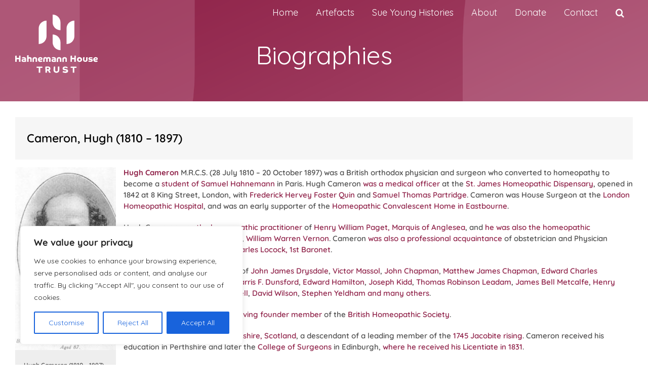

--- FILE ---
content_type: text/html; charset=UTF-8
request_url: https://www.hahnemannhouse.org/hugh-cameron-1810-1897/
body_size: 41075
content:
<!DOCTYPE html>
<html class="avada-html-layout-wide avada-html-header-position-top avada-header-color-not-opaque avada-html-has-bg-image" lang="en-US" prefix="og: http://ogp.me/ns# fb: http://ogp.me/ns/fb#">
<head>
	<meta http-equiv="X-UA-Compatible" content="IE=edge" />
	<meta http-equiv="Content-Type" content="text/html; charset=utf-8"/>
	<meta name="viewport" content="width=device-width, initial-scale=1" />
	<title>Cameron, Hugh (1810 &#8211; 1897) &#8211; Hahnemann House Trust</title>
<meta name='robots' content='max-image-preview:large' />
<link rel='dns-prefetch' href='//cdnjs.cloudflare.com' />
<link rel="alternate" type="application/rss+xml" title="Hahnemann House Trust &raquo; Feed" href="https://www.hahnemannhouse.org/feed/" />
<link rel="alternate" type="application/rss+xml" title="Hahnemann House Trust &raquo; Comments Feed" href="https://www.hahnemannhouse.org/comments/feed/" />
								<link rel="icon" href="https://www.hahnemannhouse.org/wp-content/uploads/2022/09/favicon.png" type="image/png" />
		
					<!-- Apple Touch Icon -->
						<link rel="apple-touch-icon" sizes="180x180" href="https://www.hahnemannhouse.org/wp-content/uploads/2022/09/favicon.png" type="image/png">
		
					<!-- Android Icon -->
						<link rel="icon" sizes="192x192" href="https://www.hahnemannhouse.org/wp-content/uploads/2022/09/favicon.png" type="image/png">
		
					<!-- MS Edge Icon -->
						<meta name="msapplication-TileImage" content="https://www.hahnemannhouse.org/wp-content/uploads/2022/09/favicon.png" type="image/png">
				<link rel="alternate" type="application/rss+xml" title="Hahnemann House Trust &raquo; Cameron, Hugh (1810 &#8211; 1897) Comments Feed" href="https://www.hahnemannhouse.org/hugh-cameron-1810-1897/feed/" />
<link rel="alternate" title="oEmbed (JSON)" type="application/json+oembed" href="https://www.hahnemannhouse.org/wp-json/oembed/1.0/embed?url=https%3A%2F%2Fwww.hahnemannhouse.org%2Fhugh-cameron-1810-1897%2F" />
<link rel="alternate" title="oEmbed (XML)" type="text/xml+oembed" href="https://www.hahnemannhouse.org/wp-json/oembed/1.0/embed?url=https%3A%2F%2Fwww.hahnemannhouse.org%2Fhugh-cameron-1810-1897%2F&#038;format=xml" />
					<meta name="description" content="Hugh Cameron (1810 - 1897). Image credit Peter Morrell 

Hugh Cameron M.R.C.S. (28 July 1810 - 20 October 1897) was a British orthodox physician and surgeon who converted to homeopathy to become a student of Samuel Hahnemann in Paris."/>
				
		<meta property="og:locale" content="en_US"/>
		<meta property="og:type" content="article"/>
		<meta property="og:site_name" content="Hahnemann House Trust"/>
		<meta property="og:title" content="  Cameron, Hugh (1810 &#8211; 1897)"/>
				<meta property="og:description" content="Hugh Cameron (1810 - 1897). Image credit Peter Morrell 

Hugh Cameron M.R.C.S. (28 July 1810 - 20 October 1897) was a British orthodox physician and surgeon who converted to homeopathy to become a student of Samuel Hahnemann in Paris."/>
				<meta property="og:url" content="https://www.hahnemannhouse.org/hugh-cameron-1810-1897/"/>
										<meta property="article:published_time" content="2008-09-28T23:46:34+00:00"/>
							<meta property="article:modified_time" content="2024-05-01T18:44:55+00:00"/>
								<meta name="author" content="Blue Flamingo Support"/>
								<meta property="og:image" content="https://www.hahnemannhouse.org/wp-content/uploads/2021/04/hugh-cameron.jpg"/>
		<meta property="og:image:width" content="189"/>
		<meta property="og:image:height" content="342"/>
		<meta property="og:image:type" content="image/jpeg"/>
				<style id='wp-img-auto-sizes-contain-inline-css' type='text/css'>
img:is([sizes=auto i],[sizes^="auto," i]){contain-intrinsic-size:3000px 1500px}
/*# sourceURL=wp-img-auto-sizes-contain-inline-css */
</style>
<style id='wp-emoji-styles-inline-css' type='text/css'>

	img.wp-smiley, img.emoji {
		display: inline !important;
		border: none !important;
		box-shadow: none !important;
		height: 1em !important;
		width: 1em !important;
		margin: 0 0.07em !important;
		vertical-align: -0.1em !important;
		background: none !important;
		padding: 0 !important;
	}
/*# sourceURL=wp-emoji-styles-inline-css */
</style>
<link rel='stylesheet' id='sm-style-css' href='https://www.hahnemannhouse.org/wp-content/plugins/simple-masonry-layout/assets/css/sm-style.css?ver=6.9' type='text/css' media='all' />
<link rel='stylesheet' id='darkbox-style-css' href='https://www.hahnemannhouse.org/wp-content/plugins/simple-masonry-layout/assets/css/darkbox.css?ver=6.9' type='text/css' media='all' />
<link rel='stylesheet' id='font-awesome-css' href='https://cdnjs.cloudflare.com/ajax/libs/font-awesome/4.7.0/css/font-awesome.css?ver=6.9' type='text/css' media='all' />
<link rel='stylesheet' id='fusion-dynamic-css-css' href='https://www.hahnemannhouse.org/wp-content/uploads/fusion-styles/812cb33b19ef8c46330f79a8bb8e1527.min.css?ver=3.14.2' type='text/css' media='all' />
<link rel='stylesheet' id='child-style-css' href='https://www.hahnemannhouse.org/wp-content/themes/Avada-Child-Theme/style.css?ver=1768827723' type='text/css' media='all' />
<link rel='stylesheet' id='wpdreams-asl-basic-css' href='https://www.hahnemannhouse.org/wp-content/plugins/ajax-search-lite/css/style.basic.css?ver=4.13.4' type='text/css' media='all' />
<style id='wpdreams-asl-basic-inline-css' type='text/css'>

					div[id*='ajaxsearchlitesettings'].searchsettings .asl_option_inner label {
						font-size: 0px !important;
						color: rgba(0, 0, 0, 0);
					}
					div[id*='ajaxsearchlitesettings'].searchsettings .asl_option_inner label:after {
						font-size: 11px !important;
						position: absolute;
						top: 0;
						left: 0;
						z-index: 1;
					}
					.asl_w_container {
						width: 100%;
						margin: 0px 0px 0px 0px;
						min-width: 200px;
					}
					div[id*='ajaxsearchlite'].asl_m {
						width: 100%;
					}
					div[id*='ajaxsearchliteres'].wpdreams_asl_results div.resdrg span.highlighted {
						font-weight: bold;
						color: rgba(217, 49, 43, 1);
						background-color: rgba(238, 238, 238, 1);
					}
					div[id*='ajaxsearchliteres'].wpdreams_asl_results .results img.asl_image {
						width: 70px;
						height: 70px;
						object-fit: cover;
					}
					div[id*='ajaxsearchlite'].asl_r .results {
						max-height: none;
					}
					div[id*='ajaxsearchlite'].asl_r {
						position: absolute;
					}
				
						.asl_m, .asl_m .probox {
							background-color: rgba(255, 255, 255, 1) !important;
							background-image: none !important;
							-webkit-background-image: none !important;
							-ms-background-image: none !important;
						}
					
						.asl_m .probox svg {
							fill: rgb(255, 255, 255) !important;
						}
						.asl_m .probox .innericon {
							background-color: rgb(0, 0, 0) !important;
							background-image: none !important;
							-webkit-background-image: none !important;
							-ms-background-image: none !important;
						}
					
						div.asl_m.asl_w {
							border:1px solid rgba(210, 210, 210, 1) !important;border-radius:0px 0px 0px 0px !important;
							box-shadow: none !important;
						}
						div.asl_m.asl_w .probox {border: none !important;}
					
						.asl_r.asl_w {
							background-color: rgb(210, 210, 210) !important;
							background-image: none !important;
							-webkit-background-image: none !important;
							-ms-background-image: none !important;
						}
					
						.asl_r.asl_w .item {
							background-color: rgb(255, 255, 255) !important;
							background-image: none !important;
							-webkit-background-image: none !important;
							-ms-background-image: none !important;
						}
					
						div.asl_r.asl_w {
							border:1px none rgb(210, 210, 210) !important;border-radius:0px 0px 0px 0px !important;
							box-shadow: none !important;
						}
					
						.asl_s.asl_w {
							background-color: rgba(255, 255, 255, 1) !important;
							background-image: none !important;
							-webkit-background-image: none !important;
							-ms-background-image: none !important;
						}
					
						div.asl_s.asl_w {
							border:1px none rgb(255, 255, 255) !important;border-radius:0px 0px 0px 0px !important;
							box-shadow: none !important;
						}
					
						div.asl_r.asl_w.vertical .results .item::after {
							display: block;
							position: absolute;
							bottom: 0;
							content: '';
							height: 1px;
							width: 100%;
							background: #D8D8D8;
						}
						div.asl_r.asl_w.vertical .results .item.asl_last_item::after {
							display: none;
						}
					
/*# sourceURL=wpdreams-asl-basic-inline-css */
</style>
<link rel='stylesheet' id='wpdreams-asl-instance-css' href='https://www.hahnemannhouse.org/wp-content/plugins/ajax-search-lite/css/style-simple-red.css?ver=4.13.4' type='text/css' media='all' />
<script type="text/javascript" id="cookie-law-info-js-extra">
/* <![CDATA[ */
var _ckyConfig = {"_ipData":[],"_assetsURL":"https://www.hahnemannhouse.org/wp-content/plugins/cookie-law-info/lite/frontend/images/","_publicURL":"https://www.hahnemannhouse.org","_expiry":"365","_categories":[{"name":"Necessary","slug":"necessary","isNecessary":true,"ccpaDoNotSell":true,"cookies":[],"active":true,"defaultConsent":{"gdpr":true,"ccpa":true}},{"name":"Functional","slug":"functional","isNecessary":false,"ccpaDoNotSell":true,"cookies":[],"active":true,"defaultConsent":{"gdpr":false,"ccpa":false}},{"name":"Analytics","slug":"analytics","isNecessary":false,"ccpaDoNotSell":true,"cookies":[],"active":true,"defaultConsent":{"gdpr":false,"ccpa":false}},{"name":"Performance","slug":"performance","isNecessary":false,"ccpaDoNotSell":true,"cookies":[],"active":true,"defaultConsent":{"gdpr":false,"ccpa":false}},{"name":"Advertisement","slug":"advertisement","isNecessary":false,"ccpaDoNotSell":true,"cookies":[],"active":true,"defaultConsent":{"gdpr":false,"ccpa":false}}],"_activeLaw":"gdpr","_rootDomain":"","_block":"1","_showBanner":"1","_bannerConfig":{"settings":{"type":"box","preferenceCenterType":"popup","position":"bottom-left","applicableLaw":"gdpr"},"behaviours":{"reloadBannerOnAccept":false,"loadAnalyticsByDefault":false,"animations":{"onLoad":"animate","onHide":"sticky"}},"config":{"revisitConsent":{"status":false,"tag":"revisit-consent","position":"bottom-left","meta":{"url":"#"},"styles":{"background-color":"#0056A7"},"elements":{"title":{"type":"text","tag":"revisit-consent-title","status":true,"styles":{"color":"#0056a7"}}}},"preferenceCenter":{"toggle":{"status":true,"tag":"detail-category-toggle","type":"toggle","states":{"active":{"styles":{"background-color":"#1863DC"}},"inactive":{"styles":{"background-color":"#D0D5D2"}}}}},"categoryPreview":{"status":false,"toggle":{"status":true,"tag":"detail-category-preview-toggle","type":"toggle","states":{"active":{"styles":{"background-color":"#1863DC"}},"inactive":{"styles":{"background-color":"#D0D5D2"}}}}},"videoPlaceholder":{"status":true,"styles":{"background-color":"#000000","border-color":"#000000","color":"#ffffff"}},"readMore":{"status":false,"tag":"readmore-button","type":"link","meta":{"noFollow":true,"newTab":true},"styles":{"color":"#1863DC","background-color":"transparent","border-color":"transparent"}},"showMore":{"status":true,"tag":"show-desc-button","type":"button","styles":{"color":"#1863DC"}},"showLess":{"status":true,"tag":"hide-desc-button","type":"button","styles":{"color":"#1863DC"}},"alwaysActive":{"status":true,"tag":"always-active","styles":{"color":"#008000"}},"manualLinks":{"status":true,"tag":"manual-links","type":"link","styles":{"color":"#1863DC"}},"auditTable":{"status":true},"optOption":{"status":true,"toggle":{"status":true,"tag":"optout-option-toggle","type":"toggle","states":{"active":{"styles":{"background-color":"#1863dc"}},"inactive":{"styles":{"background-color":"#FFFFFF"}}}}}}},"_version":"3.3.9.1","_logConsent":"1","_tags":[{"tag":"accept-button","styles":{"color":"#FFFFFF","background-color":"#1863DC","border-color":"#1863DC"}},{"tag":"reject-button","styles":{"color":"#1863DC","background-color":"transparent","border-color":"#1863DC"}},{"tag":"settings-button","styles":{"color":"#1863DC","background-color":"transparent","border-color":"#1863DC"}},{"tag":"readmore-button","styles":{"color":"#1863DC","background-color":"transparent","border-color":"transparent"}},{"tag":"donotsell-button","styles":{"color":"#1863DC","background-color":"transparent","border-color":"transparent"}},{"tag":"show-desc-button","styles":{"color":"#1863DC"}},{"tag":"hide-desc-button","styles":{"color":"#1863DC"}},{"tag":"cky-always-active","styles":[]},{"tag":"cky-link","styles":[]},{"tag":"accept-button","styles":{"color":"#FFFFFF","background-color":"#1863DC","border-color":"#1863DC"}},{"tag":"revisit-consent","styles":{"background-color":"#0056A7"}}],"_shortCodes":[{"key":"cky_readmore","content":"\u003Ca href=\"#\" class=\"cky-policy\" aria-label=\"Cookie Policy\" target=\"_blank\" rel=\"noopener\" data-cky-tag=\"readmore-button\"\u003ECookie Policy\u003C/a\u003E","tag":"readmore-button","status":false,"attributes":{"rel":"nofollow","target":"_blank"}},{"key":"cky_show_desc","content":"\u003Cbutton class=\"cky-show-desc-btn\" data-cky-tag=\"show-desc-button\" aria-label=\"Show more\"\u003EShow more\u003C/button\u003E","tag":"show-desc-button","status":true,"attributes":[]},{"key":"cky_hide_desc","content":"\u003Cbutton class=\"cky-show-desc-btn\" data-cky-tag=\"hide-desc-button\" aria-label=\"Show less\"\u003EShow less\u003C/button\u003E","tag":"hide-desc-button","status":true,"attributes":[]},{"key":"cky_optout_show_desc","content":"[cky_optout_show_desc]","tag":"optout-show-desc-button","status":true,"attributes":[]},{"key":"cky_optout_hide_desc","content":"[cky_optout_hide_desc]","tag":"optout-hide-desc-button","status":true,"attributes":[]},{"key":"cky_category_toggle_label","content":"[cky_{{status}}_category_label] [cky_preference_{{category_slug}}_title]","tag":"","status":true,"attributes":[]},{"key":"cky_enable_category_label","content":"Enable","tag":"","status":true,"attributes":[]},{"key":"cky_disable_category_label","content":"Disable","tag":"","status":true,"attributes":[]},{"key":"cky_video_placeholder","content":"\u003Cdiv class=\"video-placeholder-normal\" data-cky-tag=\"video-placeholder\" id=\"[UNIQUEID]\"\u003E\u003Cp class=\"video-placeholder-text-normal\" data-cky-tag=\"placeholder-title\"\u003EPlease accept cookies to access this content\u003C/p\u003E\u003C/div\u003E","tag":"","status":true,"attributes":[]},{"key":"cky_enable_optout_label","content":"Enable","tag":"","status":true,"attributes":[]},{"key":"cky_disable_optout_label","content":"Disable","tag":"","status":true,"attributes":[]},{"key":"cky_optout_toggle_label","content":"[cky_{{status}}_optout_label] [cky_optout_option_title]","tag":"","status":true,"attributes":[]},{"key":"cky_optout_option_title","content":"Do Not Sell or Share My Personal Information","tag":"","status":true,"attributes":[]},{"key":"cky_optout_close_label","content":"Close","tag":"","status":true,"attributes":[]},{"key":"cky_preference_close_label","content":"Close","tag":"","status":true,"attributes":[]}],"_rtl":"","_language":"en","_providersToBlock":[]};
var _ckyStyles = {"css":".cky-overlay{background: #000000; opacity: 0.4; position: fixed; top: 0; left: 0; width: 100%; height: 100%; z-index: 99999999;}.cky-hide{display: none;}.cky-btn-revisit-wrapper{display: flex; align-items: center; justify-content: center; background: #0056a7; width: 45px; height: 45px; border-radius: 50%; position: fixed; z-index: 999999; cursor: pointer;}.cky-revisit-bottom-left{bottom: 15px; left: 15px;}.cky-revisit-bottom-right{bottom: 15px; right: 15px;}.cky-btn-revisit-wrapper .cky-btn-revisit{display: flex; align-items: center; justify-content: center; background: none; border: none; cursor: pointer; position: relative; margin: 0; padding: 0;}.cky-btn-revisit-wrapper .cky-btn-revisit img{max-width: fit-content; margin: 0; height: 30px; width: 30px;}.cky-revisit-bottom-left:hover::before{content: attr(data-tooltip); position: absolute; background: #4e4b66; color: #ffffff; left: calc(100% + 7px); font-size: 12px; line-height: 16px; width: max-content; padding: 4px 8px; border-radius: 4px;}.cky-revisit-bottom-left:hover::after{position: absolute; content: \"\"; border: 5px solid transparent; left: calc(100% + 2px); border-left-width: 0; border-right-color: #4e4b66;}.cky-revisit-bottom-right:hover::before{content: attr(data-tooltip); position: absolute; background: #4e4b66; color: #ffffff; right: calc(100% + 7px); font-size: 12px; line-height: 16px; width: max-content; padding: 4px 8px; border-radius: 4px;}.cky-revisit-bottom-right:hover::after{position: absolute; content: \"\"; border: 5px solid transparent; right: calc(100% + 2px); border-right-width: 0; border-left-color: #4e4b66;}.cky-revisit-hide{display: none;}.cky-consent-container{position: fixed; width: 440px; box-sizing: border-box; z-index: 9999999; border-radius: 6px;}.cky-consent-container .cky-consent-bar{background: #ffffff; border: 1px solid; padding: 20px 26px; box-shadow: 0 -1px 10px 0 #acabab4d; border-radius: 6px;}.cky-box-bottom-left{bottom: 40px; left: 40px;}.cky-box-bottom-right{bottom: 40px; right: 40px;}.cky-box-top-left{top: 40px; left: 40px;}.cky-box-top-right{top: 40px; right: 40px;}.cky-custom-brand-logo-wrapper .cky-custom-brand-logo{width: 100px; height: auto; margin: 0 0 12px 0;}.cky-notice .cky-title{color: #212121; font-weight: 700; font-size: 18px; line-height: 24px; margin: 0 0 12px 0;}.cky-notice-des *,.cky-preference-content-wrapper *,.cky-accordion-header-des *,.cky-gpc-wrapper .cky-gpc-desc *{font-size: 14px;}.cky-notice-des{color: #212121; font-size: 14px; line-height: 24px; font-weight: 400;}.cky-notice-des img{height: 25px; width: 25px;}.cky-consent-bar .cky-notice-des p,.cky-gpc-wrapper .cky-gpc-desc p,.cky-preference-body-wrapper .cky-preference-content-wrapper p,.cky-accordion-header-wrapper .cky-accordion-header-des p,.cky-cookie-des-table li div:last-child p{color: inherit; margin-top: 0; overflow-wrap: break-word;}.cky-notice-des P:last-child,.cky-preference-content-wrapper p:last-child,.cky-cookie-des-table li div:last-child p:last-child,.cky-gpc-wrapper .cky-gpc-desc p:last-child{margin-bottom: 0;}.cky-notice-des a.cky-policy,.cky-notice-des button.cky-policy{font-size: 14px; color: #1863dc; white-space: nowrap; cursor: pointer; background: transparent; border: 1px solid; text-decoration: underline;}.cky-notice-des button.cky-policy{padding: 0;}.cky-notice-des a.cky-policy:focus-visible,.cky-notice-des button.cky-policy:focus-visible,.cky-preference-content-wrapper .cky-show-desc-btn:focus-visible,.cky-accordion-header .cky-accordion-btn:focus-visible,.cky-preference-header .cky-btn-close:focus-visible,.cky-switch input[type=\"checkbox\"]:focus-visible,.cky-footer-wrapper a:focus-visible,.cky-btn:focus-visible{outline: 2px solid #1863dc; outline-offset: 2px;}.cky-btn:focus:not(:focus-visible),.cky-accordion-header .cky-accordion-btn:focus:not(:focus-visible),.cky-preference-content-wrapper .cky-show-desc-btn:focus:not(:focus-visible),.cky-btn-revisit-wrapper .cky-btn-revisit:focus:not(:focus-visible),.cky-preference-header .cky-btn-close:focus:not(:focus-visible),.cky-consent-bar .cky-banner-btn-close:focus:not(:focus-visible){outline: 0;}button.cky-show-desc-btn:not(:hover):not(:active){color: #1863dc; background: transparent;}button.cky-accordion-btn:not(:hover):not(:active),button.cky-banner-btn-close:not(:hover):not(:active),button.cky-btn-revisit:not(:hover):not(:active),button.cky-btn-close:not(:hover):not(:active){background: transparent;}.cky-consent-bar button:hover,.cky-modal.cky-modal-open button:hover,.cky-consent-bar button:focus,.cky-modal.cky-modal-open button:focus{text-decoration: none;}.cky-notice-btn-wrapper{display: flex; justify-content: flex-start; align-items: center; flex-wrap: wrap; margin-top: 16px;}.cky-notice-btn-wrapper .cky-btn{text-shadow: none; box-shadow: none;}.cky-btn{flex: auto; max-width: 100%; font-size: 14px; font-family: inherit; line-height: 24px; padding: 8px; font-weight: 500; margin: 0 8px 0 0; border-radius: 2px; cursor: pointer; text-align: center; text-transform: none; min-height: 0;}.cky-btn:hover{opacity: 0.8;}.cky-btn-customize{color: #1863dc; background: transparent; border: 2px solid #1863dc;}.cky-btn-reject{color: #1863dc; background: transparent; border: 2px solid #1863dc;}.cky-btn-accept{background: #1863dc; color: #ffffff; border: 2px solid #1863dc;}.cky-btn:last-child{margin-right: 0;}@media (max-width: 576px){.cky-box-bottom-left{bottom: 0; left: 0;}.cky-box-bottom-right{bottom: 0; right: 0;}.cky-box-top-left{top: 0; left: 0;}.cky-box-top-right{top: 0; right: 0;}}@media (max-width: 440px){.cky-box-bottom-left, .cky-box-bottom-right, .cky-box-top-left, .cky-box-top-right{width: 100%; max-width: 100%;}.cky-consent-container .cky-consent-bar{padding: 20px 0;}.cky-custom-brand-logo-wrapper, .cky-notice .cky-title, .cky-notice-des, .cky-notice-btn-wrapper{padding: 0 24px;}.cky-notice-des{max-height: 40vh; overflow-y: scroll;}.cky-notice-btn-wrapper{flex-direction: column; margin-top: 0;}.cky-btn{width: 100%; margin: 10px 0 0 0;}.cky-notice-btn-wrapper .cky-btn-customize{order: 2;}.cky-notice-btn-wrapper .cky-btn-reject{order: 3;}.cky-notice-btn-wrapper .cky-btn-accept{order: 1; margin-top: 16px;}}@media (max-width: 352px){.cky-notice .cky-title{font-size: 16px;}.cky-notice-des *{font-size: 12px;}.cky-notice-des, .cky-btn{font-size: 12px;}}.cky-modal.cky-modal-open{display: flex; visibility: visible; -webkit-transform: translate(-50%, -50%); -moz-transform: translate(-50%, -50%); -ms-transform: translate(-50%, -50%); -o-transform: translate(-50%, -50%); transform: translate(-50%, -50%); top: 50%; left: 50%; transition: all 1s ease;}.cky-modal{box-shadow: 0 32px 68px rgba(0, 0, 0, 0.3); margin: 0 auto; position: fixed; max-width: 100%; background: #ffffff; top: 50%; box-sizing: border-box; border-radius: 6px; z-index: 999999999; color: #212121; -webkit-transform: translate(-50%, 100%); -moz-transform: translate(-50%, 100%); -ms-transform: translate(-50%, 100%); -o-transform: translate(-50%, 100%); transform: translate(-50%, 100%); visibility: hidden; transition: all 0s ease;}.cky-preference-center{max-height: 79vh; overflow: hidden; width: 845px; overflow: hidden; flex: 1 1 0; display: flex; flex-direction: column; border-radius: 6px;}.cky-preference-header{display: flex; align-items: center; justify-content: space-between; padding: 22px 24px; border-bottom: 1px solid;}.cky-preference-header .cky-preference-title{font-size: 18px; font-weight: 700; line-height: 24px;}.cky-preference-header .cky-btn-close{margin: 0; cursor: pointer; vertical-align: middle; padding: 0; background: none; border: none; width: auto; height: auto; min-height: 0; line-height: 0; text-shadow: none; box-shadow: none;}.cky-preference-header .cky-btn-close img{margin: 0; height: 10px; width: 10px;}.cky-preference-body-wrapper{padding: 0 24px; flex: 1; overflow: auto; box-sizing: border-box;}.cky-preference-content-wrapper,.cky-gpc-wrapper .cky-gpc-desc{font-size: 14px; line-height: 24px; font-weight: 400; padding: 12px 0;}.cky-preference-content-wrapper{border-bottom: 1px solid;}.cky-preference-content-wrapper img{height: 25px; width: 25px;}.cky-preference-content-wrapper .cky-show-desc-btn{font-size: 14px; font-family: inherit; color: #1863dc; text-decoration: none; line-height: 24px; padding: 0; margin: 0; white-space: nowrap; cursor: pointer; background: transparent; border-color: transparent; text-transform: none; min-height: 0; text-shadow: none; box-shadow: none;}.cky-accordion-wrapper{margin-bottom: 10px;}.cky-accordion{border-bottom: 1px solid;}.cky-accordion:last-child{border-bottom: none;}.cky-accordion .cky-accordion-item{display: flex; margin-top: 10px;}.cky-accordion .cky-accordion-body{display: none;}.cky-accordion.cky-accordion-active .cky-accordion-body{display: block; padding: 0 22px; margin-bottom: 16px;}.cky-accordion-header-wrapper{cursor: pointer; width: 100%;}.cky-accordion-item .cky-accordion-header{display: flex; justify-content: space-between; align-items: center;}.cky-accordion-header .cky-accordion-btn{font-size: 16px; font-family: inherit; color: #212121; line-height: 24px; background: none; border: none; font-weight: 700; padding: 0; margin: 0; cursor: pointer; text-transform: none; min-height: 0; text-shadow: none; box-shadow: none;}.cky-accordion-header .cky-always-active{color: #008000; font-weight: 600; line-height: 24px; font-size: 14px;}.cky-accordion-header-des{font-size: 14px; line-height: 24px; margin: 10px 0 16px 0;}.cky-accordion-chevron{margin-right: 22px; position: relative; cursor: pointer;}.cky-accordion-chevron-hide{display: none;}.cky-accordion .cky-accordion-chevron i::before{content: \"\"; position: absolute; border-right: 1.4px solid; border-bottom: 1.4px solid; border-color: inherit; height: 6px; width: 6px; -webkit-transform: rotate(-45deg); -moz-transform: rotate(-45deg); -ms-transform: rotate(-45deg); -o-transform: rotate(-45deg); transform: rotate(-45deg); transition: all 0.2s ease-in-out; top: 8px;}.cky-accordion.cky-accordion-active .cky-accordion-chevron i::before{-webkit-transform: rotate(45deg); -moz-transform: rotate(45deg); -ms-transform: rotate(45deg); -o-transform: rotate(45deg); transform: rotate(45deg);}.cky-audit-table{background: #f4f4f4; border-radius: 6px;}.cky-audit-table .cky-empty-cookies-text{color: inherit; font-size: 12px; line-height: 24px; margin: 0; padding: 10px;}.cky-audit-table .cky-cookie-des-table{font-size: 12px; line-height: 24px; font-weight: normal; padding: 15px 10px; border-bottom: 1px solid; border-bottom-color: inherit; margin: 0;}.cky-audit-table .cky-cookie-des-table:last-child{border-bottom: none;}.cky-audit-table .cky-cookie-des-table li{list-style-type: none; display: flex; padding: 3px 0;}.cky-audit-table .cky-cookie-des-table li:first-child{padding-top: 0;}.cky-cookie-des-table li div:first-child{width: 100px; font-weight: 600; word-break: break-word; word-wrap: break-word;}.cky-cookie-des-table li div:last-child{flex: 1; word-break: break-word; word-wrap: break-word; margin-left: 8px;}.cky-footer-shadow{display: block; width: 100%; height: 40px; background: linear-gradient(180deg, rgba(255, 255, 255, 0) 0%, #ffffff 100%); position: absolute; bottom: calc(100% - 1px);}.cky-footer-wrapper{position: relative;}.cky-prefrence-btn-wrapper{display: flex; flex-wrap: wrap; align-items: center; justify-content: center; padding: 22px 24px; border-top: 1px solid;}.cky-prefrence-btn-wrapper .cky-btn{flex: auto; max-width: 100%; text-shadow: none; box-shadow: none;}.cky-btn-preferences{color: #1863dc; background: transparent; border: 2px solid #1863dc;}.cky-preference-header,.cky-preference-body-wrapper,.cky-preference-content-wrapper,.cky-accordion-wrapper,.cky-accordion,.cky-accordion-wrapper,.cky-footer-wrapper,.cky-prefrence-btn-wrapper{border-color: inherit;}@media (max-width: 845px){.cky-modal{max-width: calc(100% - 16px);}}@media (max-width: 576px){.cky-modal{max-width: 100%;}.cky-preference-center{max-height: 100vh;}.cky-prefrence-btn-wrapper{flex-direction: column;}.cky-accordion.cky-accordion-active .cky-accordion-body{padding-right: 0;}.cky-prefrence-btn-wrapper .cky-btn{width: 100%; margin: 10px 0 0 0;}.cky-prefrence-btn-wrapper .cky-btn-reject{order: 3;}.cky-prefrence-btn-wrapper .cky-btn-accept{order: 1; margin-top: 0;}.cky-prefrence-btn-wrapper .cky-btn-preferences{order: 2;}}@media (max-width: 425px){.cky-accordion-chevron{margin-right: 15px;}.cky-notice-btn-wrapper{margin-top: 0;}.cky-accordion.cky-accordion-active .cky-accordion-body{padding: 0 15px;}}@media (max-width: 352px){.cky-preference-header .cky-preference-title{font-size: 16px;}.cky-preference-header{padding: 16px 24px;}.cky-preference-content-wrapper *, .cky-accordion-header-des *{font-size: 12px;}.cky-preference-content-wrapper, .cky-preference-content-wrapper .cky-show-more, .cky-accordion-header .cky-always-active, .cky-accordion-header-des, .cky-preference-content-wrapper .cky-show-desc-btn, .cky-notice-des a.cky-policy{font-size: 12px;}.cky-accordion-header .cky-accordion-btn{font-size: 14px;}}.cky-switch{display: flex;}.cky-switch input[type=\"checkbox\"]{position: relative; width: 44px; height: 24px; margin: 0; background: #d0d5d2; -webkit-appearance: none; border-radius: 50px; cursor: pointer; outline: 0; border: none; top: 0;}.cky-switch input[type=\"checkbox\"]:checked{background: #1863dc;}.cky-switch input[type=\"checkbox\"]:before{position: absolute; content: \"\"; height: 20px; width: 20px; left: 2px; bottom: 2px; border-radius: 50%; background-color: white; -webkit-transition: 0.4s; transition: 0.4s; margin: 0;}.cky-switch input[type=\"checkbox\"]:after{display: none;}.cky-switch input[type=\"checkbox\"]:checked:before{-webkit-transform: translateX(20px); -ms-transform: translateX(20px); transform: translateX(20px);}@media (max-width: 425px){.cky-switch input[type=\"checkbox\"]{width: 38px; height: 21px;}.cky-switch input[type=\"checkbox\"]:before{height: 17px; width: 17px;}.cky-switch input[type=\"checkbox\"]:checked:before{-webkit-transform: translateX(17px); -ms-transform: translateX(17px); transform: translateX(17px);}}.cky-consent-bar .cky-banner-btn-close{position: absolute; right: 9px; top: 5px; background: none; border: none; cursor: pointer; padding: 0; margin: 0; min-height: 0; line-height: 0; height: auto; width: auto; text-shadow: none; box-shadow: none;}.cky-consent-bar .cky-banner-btn-close img{height: 9px; width: 9px; margin: 0;}.cky-notice-group{font-size: 14px; line-height: 24px; font-weight: 400; color: #212121;}.cky-notice-btn-wrapper .cky-btn-do-not-sell{font-size: 14px; line-height: 24px; padding: 6px 0; margin: 0; font-weight: 500; background: none; border-radius: 2px; border: none; cursor: pointer; text-align: left; color: #1863dc; background: transparent; border-color: transparent; box-shadow: none; text-shadow: none;}.cky-consent-bar .cky-banner-btn-close:focus-visible,.cky-notice-btn-wrapper .cky-btn-do-not-sell:focus-visible,.cky-opt-out-btn-wrapper .cky-btn:focus-visible,.cky-opt-out-checkbox-wrapper input[type=\"checkbox\"].cky-opt-out-checkbox:focus-visible{outline: 2px solid #1863dc; outline-offset: 2px;}@media (max-width: 440px){.cky-consent-container{width: 100%;}}@media (max-width: 352px){.cky-notice-des a.cky-policy, .cky-notice-btn-wrapper .cky-btn-do-not-sell{font-size: 12px;}}.cky-opt-out-wrapper{padding: 12px 0;}.cky-opt-out-wrapper .cky-opt-out-checkbox-wrapper{display: flex; align-items: center;}.cky-opt-out-checkbox-wrapper .cky-opt-out-checkbox-label{font-size: 16px; font-weight: 700; line-height: 24px; margin: 0 0 0 12px; cursor: pointer;}.cky-opt-out-checkbox-wrapper input[type=\"checkbox\"].cky-opt-out-checkbox{background-color: #ffffff; border: 1px solid black; width: 20px; height: 18.5px; margin: 0; -webkit-appearance: none; position: relative; display: flex; align-items: center; justify-content: center; border-radius: 2px; cursor: pointer;}.cky-opt-out-checkbox-wrapper input[type=\"checkbox\"].cky-opt-out-checkbox:checked{background-color: #1863dc; border: none;}.cky-opt-out-checkbox-wrapper input[type=\"checkbox\"].cky-opt-out-checkbox:checked::after{left: 6px; bottom: 4px; width: 7px; height: 13px; border: solid #ffffff; border-width: 0 3px 3px 0; border-radius: 2px; -webkit-transform: rotate(45deg); -ms-transform: rotate(45deg); transform: rotate(45deg); content: \"\"; position: absolute; box-sizing: border-box;}.cky-opt-out-checkbox-wrapper.cky-disabled .cky-opt-out-checkbox-label,.cky-opt-out-checkbox-wrapper.cky-disabled input[type=\"checkbox\"].cky-opt-out-checkbox{cursor: no-drop;}.cky-gpc-wrapper{margin: 0 0 0 32px;}.cky-footer-wrapper .cky-opt-out-btn-wrapper{display: flex; flex-wrap: wrap; align-items: center; justify-content: center; padding: 22px 24px;}.cky-opt-out-btn-wrapper .cky-btn{flex: auto; max-width: 100%; text-shadow: none; box-shadow: none;}.cky-opt-out-btn-wrapper .cky-btn-cancel{border: 1px solid #dedfe0; background: transparent; color: #858585;}.cky-opt-out-btn-wrapper .cky-btn-confirm{background: #1863dc; color: #ffffff; border: 1px solid #1863dc;}@media (max-width: 352px){.cky-opt-out-checkbox-wrapper .cky-opt-out-checkbox-label{font-size: 14px;}.cky-gpc-wrapper .cky-gpc-desc, .cky-gpc-wrapper .cky-gpc-desc *{font-size: 12px;}.cky-opt-out-checkbox-wrapper input[type=\"checkbox\"].cky-opt-out-checkbox{width: 16px; height: 16px;}.cky-opt-out-checkbox-wrapper input[type=\"checkbox\"].cky-opt-out-checkbox:checked::after{left: 5px; bottom: 4px; width: 3px; height: 9px;}.cky-gpc-wrapper{margin: 0 0 0 28px;}}.video-placeholder-youtube{background-size: 100% 100%; background-position: center; background-repeat: no-repeat; background-color: #b2b0b059; position: relative; display: flex; align-items: center; justify-content: center; max-width: 100%;}.video-placeholder-text-youtube{text-align: center; align-items: center; padding: 10px 16px; background-color: #000000cc; color: #ffffff; border: 1px solid; border-radius: 2px; cursor: pointer;}.video-placeholder-normal{background-image: url(\"/wp-content/plugins/cookie-law-info/lite/frontend/images/placeholder.svg\"); background-size: 80px; background-position: center; background-repeat: no-repeat; background-color: #b2b0b059; position: relative; display: flex; align-items: flex-end; justify-content: center; max-width: 100%;}.video-placeholder-text-normal{align-items: center; padding: 10px 16px; text-align: center; border: 1px solid; border-radius: 2px; cursor: pointer;}.cky-rtl{direction: rtl; text-align: right;}.cky-rtl .cky-banner-btn-close{left: 9px; right: auto;}.cky-rtl .cky-notice-btn-wrapper .cky-btn:last-child{margin-right: 8px;}.cky-rtl .cky-notice-btn-wrapper .cky-btn:first-child{margin-right: 0;}.cky-rtl .cky-notice-btn-wrapper{margin-left: 0; margin-right: 15px;}.cky-rtl .cky-prefrence-btn-wrapper .cky-btn{margin-right: 8px;}.cky-rtl .cky-prefrence-btn-wrapper .cky-btn:first-child{margin-right: 0;}.cky-rtl .cky-accordion .cky-accordion-chevron i::before{border: none; border-left: 1.4px solid; border-top: 1.4px solid; left: 12px;}.cky-rtl .cky-accordion.cky-accordion-active .cky-accordion-chevron i::before{-webkit-transform: rotate(-135deg); -moz-transform: rotate(-135deg); -ms-transform: rotate(-135deg); -o-transform: rotate(-135deg); transform: rotate(-135deg);}@media (max-width: 768px){.cky-rtl .cky-notice-btn-wrapper{margin-right: 0;}}@media (max-width: 576px){.cky-rtl .cky-notice-btn-wrapper .cky-btn:last-child{margin-right: 0;}.cky-rtl .cky-prefrence-btn-wrapper .cky-btn{margin-right: 0;}.cky-rtl .cky-accordion.cky-accordion-active .cky-accordion-body{padding: 0 22px 0 0;}}@media (max-width: 425px){.cky-rtl .cky-accordion.cky-accordion-active .cky-accordion-body{padding: 0 15px 0 0;}}.cky-rtl .cky-opt-out-btn-wrapper .cky-btn{margin-right: 12px;}.cky-rtl .cky-opt-out-btn-wrapper .cky-btn:first-child{margin-right: 0;}.cky-rtl .cky-opt-out-checkbox-wrapper .cky-opt-out-checkbox-label{margin: 0 12px 0 0;}"};
//# sourceURL=cookie-law-info-js-extra
/* ]]> */
</script>
<script type="text/javascript" src="https://www.hahnemannhouse.org/wp-content/plugins/cookie-law-info/lite/frontend/js/script.min.js?ver=3.3.9.1" id="cookie-law-info-js"></script>
<script type="text/javascript" src="https://www.hahnemannhouse.org/wp-includes/js/jquery/jquery.min.js?ver=3.7.1" id="jquery-core-js"></script>
<script type="text/javascript" src="https://www.hahnemannhouse.org/wp-includes/js/jquery/jquery-migrate.min.js?ver=3.4.1" id="jquery-migrate-js"></script>
<script type="text/javascript" src="https://www.hahnemannhouse.org/wp-content/plugins/simple-masonry-layout/assets/js/modernizr.custom.js?ver=6.9" id="modernizr-script-js"></script>
<link rel="https://api.w.org/" href="https://www.hahnemannhouse.org/wp-json/" /><link rel="alternate" title="JSON" type="application/json" href="https://www.hahnemannhouse.org/wp-json/wp/v2/posts/3121" /><link rel="EditURI" type="application/rsd+xml" title="RSD" href="https://www.hahnemannhouse.org/xmlrpc.php?rsd" />
<meta name="generator" content="WordPress 6.9" />
<link rel="canonical" href="https://www.hahnemannhouse.org/hugh-cameron-1810-1897/" />
<link rel='shortlink' href='https://www.hahnemannhouse.org/?p=3121' />
<style id="cky-style-inline">[data-cky-tag]{visibility:hidden;}</style><script>
jQuery(document).ready(function ($) {

    /* Menu search toggle */
    $('.fusion-main-menu-search').on('click', function () {
        if ($('.searchsettings').hasClass('asl_an_fadeInDrop')) {
            $('.searchsettings').hide();
            $('#ajaxsearchliteres1').hide();
            $('.searchsettings')
                .removeClass('asl_an_fadeOutDrop')
                .addClass('asl_an_fadeInDrop');
        }
    });

    /* Remove broken images (jQuery 3 compatible) */
    $('.single.single-post img').on('error', function () {
        var $img = $(this);
        $img.remove();

        var count = 0;
        var interval = setInterval(function () {
            $img.remove();
            count++;
            if (count === 10) {
                clearInterval(interval);
            }
        }, 1000);
    });

    /* Masonry — guarded */
    if (
        $.fn.masonry &&
        $.fn.imagesLoaded &&
        $('.search-results .fusion-posts-container').length
    ) {
        var $grid = $('.search-results .fusion-posts-container').masonry({
            itemSelector: '.fusion-post-grid',
            horizontalOrder: true
        });

        $grid.imagesLoaded().progress(function () {
            $grid.masonry('layout');
        });
    }

});
</script>
<style type="text/css" id="css-fb-visibility">@media screen and (max-width: 640px){.fusion-no-small-visibility{display:none !important;}body .sm-text-align-center{text-align:center !important;}body .sm-text-align-left{text-align:left !important;}body .sm-text-align-right{text-align:right !important;}body .sm-text-align-justify{text-align:justify !important;}body .sm-flex-align-center{justify-content:center !important;}body .sm-flex-align-flex-start{justify-content:flex-start !important;}body .sm-flex-align-flex-end{justify-content:flex-end !important;}body .sm-mx-auto{margin-left:auto !important;margin-right:auto !important;}body .sm-ml-auto{margin-left:auto !important;}body .sm-mr-auto{margin-right:auto !important;}body .fusion-absolute-position-small{position:absolute;width:100%;}.awb-sticky.awb-sticky-small{ position: sticky; top: var(--awb-sticky-offset,0); }}@media screen and (min-width: 641px) and (max-width: 1024px){.fusion-no-medium-visibility{display:none !important;}body .md-text-align-center{text-align:center !important;}body .md-text-align-left{text-align:left !important;}body .md-text-align-right{text-align:right !important;}body .md-text-align-justify{text-align:justify !important;}body .md-flex-align-center{justify-content:center !important;}body .md-flex-align-flex-start{justify-content:flex-start !important;}body .md-flex-align-flex-end{justify-content:flex-end !important;}body .md-mx-auto{margin-left:auto !important;margin-right:auto !important;}body .md-ml-auto{margin-left:auto !important;}body .md-mr-auto{margin-right:auto !important;}body .fusion-absolute-position-medium{position:absolute;width:100%;}.awb-sticky.awb-sticky-medium{ position: sticky; top: var(--awb-sticky-offset,0); }}@media screen and (min-width: 1025px){.fusion-no-large-visibility{display:none !important;}body .lg-text-align-center{text-align:center !important;}body .lg-text-align-left{text-align:left !important;}body .lg-text-align-right{text-align:right !important;}body .lg-text-align-justify{text-align:justify !important;}body .lg-flex-align-center{justify-content:center !important;}body .lg-flex-align-flex-start{justify-content:flex-start !important;}body .lg-flex-align-flex-end{justify-content:flex-end !important;}body .lg-mx-auto{margin-left:auto !important;margin-right:auto !important;}body .lg-ml-auto{margin-left:auto !important;}body .lg-mr-auto{margin-right:auto !important;}body .fusion-absolute-position-large{position:absolute;width:100%;}.awb-sticky.awb-sticky-large{ position: sticky; top: var(--awb-sticky-offset,0); }}</style>				<link rel="preconnect" href="https://fonts.gstatic.com" crossorigin />
				<link rel="preload" as="style" href="//fonts.googleapis.com/css?family=Open+Sans&display=swap" />
								<link rel="stylesheet" href="//fonts.googleapis.com/css?family=Open+Sans&display=swap" media="all" />
				<style type="text/css">.recentcomments a{display:inline !important;padding:0 !important;margin:0 !important;}</style><meta name="generator" content="Powered by Slider Revolution 6.7.31 - responsive, Mobile-Friendly Slider Plugin for WordPress with comfortable drag and drop interface." />
<script>function setREVStartSize(e){
			//window.requestAnimationFrame(function() {
				window.RSIW = window.RSIW===undefined ? window.innerWidth : window.RSIW;
				window.RSIH = window.RSIH===undefined ? window.innerHeight : window.RSIH;
				try {
					var pw = document.getElementById(e.c).parentNode.offsetWidth,
						newh;
					pw = pw===0 || isNaN(pw) || (e.l=="fullwidth" || e.layout=="fullwidth") ? window.RSIW : pw;
					e.tabw = e.tabw===undefined ? 0 : parseInt(e.tabw);
					e.thumbw = e.thumbw===undefined ? 0 : parseInt(e.thumbw);
					e.tabh = e.tabh===undefined ? 0 : parseInt(e.tabh);
					e.thumbh = e.thumbh===undefined ? 0 : parseInt(e.thumbh);
					e.tabhide = e.tabhide===undefined ? 0 : parseInt(e.tabhide);
					e.thumbhide = e.thumbhide===undefined ? 0 : parseInt(e.thumbhide);
					e.mh = e.mh===undefined || e.mh=="" || e.mh==="auto" ? 0 : parseInt(e.mh,0);
					if(e.layout==="fullscreen" || e.l==="fullscreen")
						newh = Math.max(e.mh,window.RSIH);
					else{
						e.gw = Array.isArray(e.gw) ? e.gw : [e.gw];
						for (var i in e.rl) if (e.gw[i]===undefined || e.gw[i]===0) e.gw[i] = e.gw[i-1];
						e.gh = e.el===undefined || e.el==="" || (Array.isArray(e.el) && e.el.length==0)? e.gh : e.el;
						e.gh = Array.isArray(e.gh) ? e.gh : [e.gh];
						for (var i in e.rl) if (e.gh[i]===undefined || e.gh[i]===0) e.gh[i] = e.gh[i-1];
											
						var nl = new Array(e.rl.length),
							ix = 0,
							sl;
						e.tabw = e.tabhide>=pw ? 0 : e.tabw;
						e.thumbw = e.thumbhide>=pw ? 0 : e.thumbw;
						e.tabh = e.tabhide>=pw ? 0 : e.tabh;
						e.thumbh = e.thumbhide>=pw ? 0 : e.thumbh;
						for (var i in e.rl) nl[i] = e.rl[i]<window.RSIW ? 0 : e.rl[i];
						sl = nl[0];
						for (var i in nl) if (sl>nl[i] && nl[i]>0) { sl = nl[i]; ix=i;}
						var m = pw>(e.gw[ix]+e.tabw+e.thumbw) ? 1 : (pw-(e.tabw+e.thumbw)) / (e.gw[ix]);
						newh =  (e.gh[ix] * m) + (e.tabh + e.thumbh);
					}
					var el = document.getElementById(e.c);
					if (el!==null && el) el.style.height = newh+"px";
					el = document.getElementById(e.c+"_wrapper");
					if (el!==null && el) {
						el.style.height = newh+"px";
						el.style.display = "block";
					}
				} catch(e){
					console.log("Failure at Presize of Slider:" + e)
				}
			//});
		  };</script>
		<style type="text/css" id="wp-custom-css">
			 .fusion-is-sticky .fusion-header-v1 .fusion-sticky-shadow, .fusion-is-sticky .fusion-header-v2 .fusion-sticky-shadow, .fusion-is-sticky .fusion-header-v3 .fusion-sticky-shadow, .fusion-is-sticky .fusion-header-v6 .fusion-sticky-shadow, .fusion-is-sticky .fusion-header-v7 .fusion-sticky-shadow {
height: 50px !important;
}

.avada-has-rev-slider-styles .avada-skin-rev {
border-top: 0px solid #d2d3d4 !important;
border-bottom: 0px solid #d2d3d4 !important;
box-sizing: content-box;
}

.fusion-recent-posts .columns .column h4 {
margin: 0px 0px;
clear: none;
background-color: #90234a;
padding: 20px;
}

.fusion-post-slideshow {
float: left !important;
margin-right: 50px !important;
}

.fusion-recent-posts .columns .column a {
color: white !important;
}
.fusion-recent-posts .columns {
    display: flex;
    flex-wrap: wrap;
}
.fusion-recent-posts .columns .column {
    box-sizing: border-box;
    flex-direction: column;
    justify-content:stretch;
    background:#90234a;
    margin: 0px 15px 25px 15px !important;
    padding: 0;

}
.simpay-multi-plan-radio-group {
    float: left;
    margin-left: 0;
}
.DonationForm .simpay-form-control ul li {
    float: left;
    padding-right: 40px;
    padding-bottom: 15px;
}
.DonationForm .checkbox_label {
    color: 
    #F00315;
    font-size: 15px;
    font-weight: bold;
}
.simpay-multi-plan-radio-group > li input[type="radio"]{
	margin-top: -3px;
	margin-left: 0px;
}
.DonationForm .simpay-checkbox{
	margin-left: 0px;	
}
.DonationForm .tab-pane {
    padding: 25px 30px;
}
.simpay-form-control ul{
	padding-left:0;
}
.DonationForm .simpay-plan-wrapper.simpay-form-control {
    margin-bottom: 1px;
}
.DonationForm .simpay-payment-btn {
    width: 100%;
    color: white;
background-color:#90234a;
    padding: 10px;
    font-family: PT Sans;
    text-transform:uppercase;
    font-size: 15px;
    font-weight: bold;
    border: none;
    margin-top: 15px;
    float: left;
    margin-bottom: 5px;
		cursor:pointer;
}
.DonationForm .simpay-payment-btn:hover{
	background:#ffa6d0;
color:#ffffff;
border-color:#ffffff;
}
.DonationForm .checkbox_label {
    color: #90234a;
    font-size: 15px;
    font-weight: bold;
}
.fusion-tabs.horizontal-tabs .nav {
    border-bottom: 1px solid 
#f1f2f2;
}
.fusion-tabs .tab-pane, .fusion-tabs .nav-tabs {
    border: 2px solid 
#f1f2f2;
}
div#ajaxsearchliteres1 {
    width: 400px !important;
    margin-left: -183px;
    margin-top: 23px;
}
#ajaxsearchlite1 .probox .proinput input, div.asl_w .probox .proinput input {
    color: black !important;
}
div#ajaxsearchlitesettings1 {
		margin-left: 52px;
    margin-top: 36px;
    border: 4px solid #d2d2d2 !important;
}
div.asl_s.searchsettings fieldset {
    margin: 1px 0 0 !important;
}
div.asl_s.searchsettings fieldset .asl_option_label {
    color: black;
}
#ajaxsearchlite1 .probox .proinput input::placeholder { /* Chrome, Firefox, Opera, Safari 10.1+ */
  color: #aaa9a9 !important;
}

#ajaxsearchlite1 .probox .proinput input:-ms-input-placeholder { /* Internet Explorer 10-11 */
  color: #aaa9a9 !important;
}

#ajaxsearchlite1 .probox .proinput input::-ms-input-placeholder { /* Microsoft Edge */
  color: #aaa9a9 !important;
}

.Featured .fusion-post-content-container p{
	font-size: 18px;
  color: #fff;
}
.Featured .fusion-post-content h2{
	font-size: 28px !important;
    line-height: 1.5 !important;
    padding: 12px 0!important;
}
.Featured .fusion-read-more{
	background: #e3b1c6;
	width:100%;
	border-color: #ffffff;
	color:#fff;
	text-transform: uppercase;
	font-family: PT Sans;
  font-weight: 400;
	padding: 17px 40px;
  line-height: 21px;
  font-size: 18px;
	text-align: center;
	display: inline-block;
}
.Featured .fusion-meta-info .fusion-alignleft{
	width:100%;
}
.Featured .fusion-read-more:hover{
	background: #ffffff;
	border-color: #e3b1c6;
	color: #ffa6d0;
	
}
.Featured .fusion-post-slideshow {
    margin-right: 0px !important;
	width: 100%;
}
.Featured  .fusion-blog-layout-grid .fusion-post-slideshow, .Featured  .fusion-blog-layout-timeline .fusion-post-slideshow{
	border:none;
}
.BioList {
	padding-top:20px;
}
.BioList .fusion-post-content-wrapper{
	background-color: transparent;
    padding: 0px !important;
}
.BioList .fusion-post-wrapper{
	border:none !important;
}
.BioList .blog-shortcode-post-title a{
	font-size: 28px !important;
  line-height: 1.5 !important;
	color:#90234a !important;
	font-weight: 600;
}
.BioList .blog-shortcode-post-title{
	margin-bottom:0;
}
.BioList .fusion-post-content-container{
	font-weight:600;
}
.BioList .pagination{
	justify-content:center !important;
	margin-bottom:30px;
}
.fusion-pagination-sizing .fusion-blog-pagination .pagination .current, .fusion-pagination-sizing .fusion-blog-pagination .pagination a.inactive, .fusion-pagination-sizing .fusion-hide-pagination-text .fusion-blog-pagination .pagination .pagination-next, .fusion-pagination-sizing .fusion-hide-pagination-text .fusion-blog-pagination .pagination .pagination-prev {
    padding: 5px 10px 5px 10px;
	  font-size: 14px;
}
.fusion-pagination-sizing .fusion-blog-pagination .pagination .current, .fusion-pagination-sizing .fusion-blog-pagination .pagination a:hover{
	background:#90234a !important;
}
 .fusion-pagination-sizing .fusion-blog-pagination .pagination a.inactive, .fusion-pagination-sizing .fusion-hide-pagination-text .fusion-blog-pagination .pagination .pagination-next, .fusion-pagination-sizing .fusion-hide-pagination-text .fusion-blog-pagination .pagination .pagination-prev{
	 background:#ffa6d0;
	 color:#fff;
}
div.asl_s.searchsettings form {
    margin: 8px 0 12px 0 !important;
}
.single.single-post .flexslider {
    width: 100%;
}
.single.single-post h1.entry-title {
    background-color: rgba(238, 238, 238, 0.5);
    padding: 29px 23px 29px 23px;
    background-position: left top;
    background-repeat: no-repeat;
    background-size: cover;
    height: auto;
    font-weight: 600 !important;
    color: #000 !important;
    font-size: 23px !important;
    margin-top: -54px;
}
.alignleft, .fusion-alignleft, .alignright, .fusion-alignright {
    margin-bottom: 15px;
}
.post-content p {
    font-weight: 600;
}
.post-content blockquote {
    margin-left: 0;
    margin-right: 0;
	  display: flex;
    flex-direction: column;
}
.avada-page-titlebar-wrapper {
    padding-bottom: 30px;
}
.post-content p img {
    padding: 11px;
		padding-top: 0;
}
.prosettings {
    display: none;
}
div#ajaxsearchlitesettings1 {
    margin-left: 16px;
}
#menu-item-4566 ul.sub-menu {
    max-height: 405px;
    overflow-x: auto;
}
div#ajaxsearchlitesettings1 {
    margin-left: 16px;
}
div#ajaxsearchlitesettings2 {
    margin-top: 13px;
    z-index: 100000;
    border: 4px solid #d2d2d2 !important;
    margin-left: -7px;
}
div#ajaxsearchliteres2 {
    z-index: 99999;
}
div#ajaxsearchlitesettings3 {
    margin-top: 13px;
    z-index: 100000;
    border: 4px solid #d2d2d2 !important;
    margin-left: -7px;
}
div#ajaxsearchliteres3 {
    z-index: 99999;
}
.custom-display-none.asl_an_fadeInDrop{
	display:none;
}
img[onerror] {
    display: block;
}
.archive .fusion-blog-archive .fusion-posts-container {
    display: flex;
    flex-wrap: wrap;
    justify-content: space-between;
}
@media( min-width: 767px ){
.archive .fusion-blog-archive .fusion-posts-container article {
    width: calc( 50% - 11px );
}
.archive .fusion-blog-archive .fusion-posts-container article:nth-child(odd) {
    padding-right: 38px;
}
}
.archive .fusion-blog-archive .fusion-posts-container article img{
    display: none !important;
}
.archive .fusion-blog-archive .fusion-posts-container article h2 a {
    color: #FFFFFF !important;
    font-size: 28px !important;
    line-height: 1.5 !important;
    color: #90234a !important;
    font-weight: 600;
}
.archive .fusion-blog-archive .fusion-posts-container article .fusion-post-slideshow{
    float: unset !important;
    margin-right: 0px !important;
    display: none !important;
}
.archive .fusion-blog-archive .pagination.clearfix {
    display: flex;
    justify-content: center;
}
.archive .fusion-blog-archive .pagination .current, .fusion-blog-archive .pagination a:hover {
    background: #90234a !important;
    padding: 5px 10px 5px 10px;
    font-size: 14px;
}
.archive .fusion-blog-archive .pagination a.inactive{
    background: #ffa6d0;
    color: #fff;
    padding: 5px 10px 5px 10px;
    font-size: 14px;
}
img[src$='default.jpg'] {
    display: none;
}
	.FeaturedImg {
   margin-bottom:35px
	}
@media (min-width:1024px){
	.FeaturedImg {
    width: 50%;
	}
}


/*  added code */
.category-biographies .FeaturedImgList {
    display: none;
}		</style>
				<script type="text/javascript">
			var doc = document.documentElement;
			doc.setAttribute( 'data-useragent', navigator.userAgent );
		</script>
		
	<style id='global-styles-inline-css' type='text/css'>
:root{--wp--preset--aspect-ratio--square: 1;--wp--preset--aspect-ratio--4-3: 4/3;--wp--preset--aspect-ratio--3-4: 3/4;--wp--preset--aspect-ratio--3-2: 3/2;--wp--preset--aspect-ratio--2-3: 2/3;--wp--preset--aspect-ratio--16-9: 16/9;--wp--preset--aspect-ratio--9-16: 9/16;--wp--preset--color--black: #000000;--wp--preset--color--cyan-bluish-gray: #abb8c3;--wp--preset--color--white: #ffffff;--wp--preset--color--pale-pink: #f78da7;--wp--preset--color--vivid-red: #cf2e2e;--wp--preset--color--luminous-vivid-orange: #ff6900;--wp--preset--color--luminous-vivid-amber: #fcb900;--wp--preset--color--light-green-cyan: #7bdcb5;--wp--preset--color--vivid-green-cyan: #00d084;--wp--preset--color--pale-cyan-blue: #8ed1fc;--wp--preset--color--vivid-cyan-blue: #0693e3;--wp--preset--color--vivid-purple: #9b51e0;--wp--preset--color--awb-color-1: rgba(255,255,255,1);--wp--preset--color--awb-color-2: rgba(246,246,246,1);--wp--preset--color--awb-color-3: rgba(235,234,234,1);--wp--preset--color--awb-color-4: rgba(224,222,222,1);--wp--preset--color--awb-color-5: rgba(255,166,208,1);--wp--preset--color--awb-color-6: rgba(160,206,78,1);--wp--preset--color--awb-color-7: rgba(116,116,116,1);--wp--preset--color--awb-color-8: rgba(51,51,51,1);--wp--preset--color--awb-color-custom-10: rgba(144,35,74,1);--wp--preset--color--awb-color-custom-11: rgba(235,234,234,0.8);--wp--preset--color--awb-color-custom-12: rgba(79,79,79,1);--wp--preset--color--awb-color-custom-13: rgba(190,189,189,1);--wp--preset--color--awb-color-custom-14: rgba(221,221,221,1);--wp--preset--color--awb-color-custom-15: rgba(54,56,57,1);--wp--preset--color--awb-color-custom-16: rgba(232,232,232,1);--wp--preset--color--awb-color-custom-17: rgba(249,249,249,1);--wp--preset--color--awb-color-custom-18: rgba(229,229,229,1);--wp--preset--gradient--vivid-cyan-blue-to-vivid-purple: linear-gradient(135deg,rgb(6,147,227) 0%,rgb(155,81,224) 100%);--wp--preset--gradient--light-green-cyan-to-vivid-green-cyan: linear-gradient(135deg,rgb(122,220,180) 0%,rgb(0,208,130) 100%);--wp--preset--gradient--luminous-vivid-amber-to-luminous-vivid-orange: linear-gradient(135deg,rgb(252,185,0) 0%,rgb(255,105,0) 100%);--wp--preset--gradient--luminous-vivid-orange-to-vivid-red: linear-gradient(135deg,rgb(255,105,0) 0%,rgb(207,46,46) 100%);--wp--preset--gradient--very-light-gray-to-cyan-bluish-gray: linear-gradient(135deg,rgb(238,238,238) 0%,rgb(169,184,195) 100%);--wp--preset--gradient--cool-to-warm-spectrum: linear-gradient(135deg,rgb(74,234,220) 0%,rgb(151,120,209) 20%,rgb(207,42,186) 40%,rgb(238,44,130) 60%,rgb(251,105,98) 80%,rgb(254,248,76) 100%);--wp--preset--gradient--blush-light-purple: linear-gradient(135deg,rgb(255,206,236) 0%,rgb(152,150,240) 100%);--wp--preset--gradient--blush-bordeaux: linear-gradient(135deg,rgb(254,205,165) 0%,rgb(254,45,45) 50%,rgb(107,0,62) 100%);--wp--preset--gradient--luminous-dusk: linear-gradient(135deg,rgb(255,203,112) 0%,rgb(199,81,192) 50%,rgb(65,88,208) 100%);--wp--preset--gradient--pale-ocean: linear-gradient(135deg,rgb(255,245,203) 0%,rgb(182,227,212) 50%,rgb(51,167,181) 100%);--wp--preset--gradient--electric-grass: linear-gradient(135deg,rgb(202,248,128) 0%,rgb(113,206,126) 100%);--wp--preset--gradient--midnight: linear-gradient(135deg,rgb(2,3,129) 0%,rgb(40,116,252) 100%);--wp--preset--font-size--small: 11.25px;--wp--preset--font-size--medium: 20px;--wp--preset--font-size--large: 22.5px;--wp--preset--font-size--x-large: 42px;--wp--preset--font-size--normal: 15px;--wp--preset--font-size--xlarge: 30px;--wp--preset--font-size--huge: 45px;--wp--preset--spacing--20: 0.44rem;--wp--preset--spacing--30: 0.67rem;--wp--preset--spacing--40: 1rem;--wp--preset--spacing--50: 1.5rem;--wp--preset--spacing--60: 2.25rem;--wp--preset--spacing--70: 3.38rem;--wp--preset--spacing--80: 5.06rem;--wp--preset--shadow--natural: 6px 6px 9px rgba(0, 0, 0, 0.2);--wp--preset--shadow--deep: 12px 12px 50px rgba(0, 0, 0, 0.4);--wp--preset--shadow--sharp: 6px 6px 0px rgba(0, 0, 0, 0.2);--wp--preset--shadow--outlined: 6px 6px 0px -3px rgb(255, 255, 255), 6px 6px rgb(0, 0, 0);--wp--preset--shadow--crisp: 6px 6px 0px rgb(0, 0, 0);}:where(.is-layout-flex){gap: 0.5em;}:where(.is-layout-grid){gap: 0.5em;}body .is-layout-flex{display: flex;}.is-layout-flex{flex-wrap: wrap;align-items: center;}.is-layout-flex > :is(*, div){margin: 0;}body .is-layout-grid{display: grid;}.is-layout-grid > :is(*, div){margin: 0;}:where(.wp-block-columns.is-layout-flex){gap: 2em;}:where(.wp-block-columns.is-layout-grid){gap: 2em;}:where(.wp-block-post-template.is-layout-flex){gap: 1.25em;}:where(.wp-block-post-template.is-layout-grid){gap: 1.25em;}.has-black-color{color: var(--wp--preset--color--black) !important;}.has-cyan-bluish-gray-color{color: var(--wp--preset--color--cyan-bluish-gray) !important;}.has-white-color{color: var(--wp--preset--color--white) !important;}.has-pale-pink-color{color: var(--wp--preset--color--pale-pink) !important;}.has-vivid-red-color{color: var(--wp--preset--color--vivid-red) !important;}.has-luminous-vivid-orange-color{color: var(--wp--preset--color--luminous-vivid-orange) !important;}.has-luminous-vivid-amber-color{color: var(--wp--preset--color--luminous-vivid-amber) !important;}.has-light-green-cyan-color{color: var(--wp--preset--color--light-green-cyan) !important;}.has-vivid-green-cyan-color{color: var(--wp--preset--color--vivid-green-cyan) !important;}.has-pale-cyan-blue-color{color: var(--wp--preset--color--pale-cyan-blue) !important;}.has-vivid-cyan-blue-color{color: var(--wp--preset--color--vivid-cyan-blue) !important;}.has-vivid-purple-color{color: var(--wp--preset--color--vivid-purple) !important;}.has-black-background-color{background-color: var(--wp--preset--color--black) !important;}.has-cyan-bluish-gray-background-color{background-color: var(--wp--preset--color--cyan-bluish-gray) !important;}.has-white-background-color{background-color: var(--wp--preset--color--white) !important;}.has-pale-pink-background-color{background-color: var(--wp--preset--color--pale-pink) !important;}.has-vivid-red-background-color{background-color: var(--wp--preset--color--vivid-red) !important;}.has-luminous-vivid-orange-background-color{background-color: var(--wp--preset--color--luminous-vivid-orange) !important;}.has-luminous-vivid-amber-background-color{background-color: var(--wp--preset--color--luminous-vivid-amber) !important;}.has-light-green-cyan-background-color{background-color: var(--wp--preset--color--light-green-cyan) !important;}.has-vivid-green-cyan-background-color{background-color: var(--wp--preset--color--vivid-green-cyan) !important;}.has-pale-cyan-blue-background-color{background-color: var(--wp--preset--color--pale-cyan-blue) !important;}.has-vivid-cyan-blue-background-color{background-color: var(--wp--preset--color--vivid-cyan-blue) !important;}.has-vivid-purple-background-color{background-color: var(--wp--preset--color--vivid-purple) !important;}.has-black-border-color{border-color: var(--wp--preset--color--black) !important;}.has-cyan-bluish-gray-border-color{border-color: var(--wp--preset--color--cyan-bluish-gray) !important;}.has-white-border-color{border-color: var(--wp--preset--color--white) !important;}.has-pale-pink-border-color{border-color: var(--wp--preset--color--pale-pink) !important;}.has-vivid-red-border-color{border-color: var(--wp--preset--color--vivid-red) !important;}.has-luminous-vivid-orange-border-color{border-color: var(--wp--preset--color--luminous-vivid-orange) !important;}.has-luminous-vivid-amber-border-color{border-color: var(--wp--preset--color--luminous-vivid-amber) !important;}.has-light-green-cyan-border-color{border-color: var(--wp--preset--color--light-green-cyan) !important;}.has-vivid-green-cyan-border-color{border-color: var(--wp--preset--color--vivid-green-cyan) !important;}.has-pale-cyan-blue-border-color{border-color: var(--wp--preset--color--pale-cyan-blue) !important;}.has-vivid-cyan-blue-border-color{border-color: var(--wp--preset--color--vivid-cyan-blue) !important;}.has-vivid-purple-border-color{border-color: var(--wp--preset--color--vivid-purple) !important;}.has-vivid-cyan-blue-to-vivid-purple-gradient-background{background: var(--wp--preset--gradient--vivid-cyan-blue-to-vivid-purple) !important;}.has-light-green-cyan-to-vivid-green-cyan-gradient-background{background: var(--wp--preset--gradient--light-green-cyan-to-vivid-green-cyan) !important;}.has-luminous-vivid-amber-to-luminous-vivid-orange-gradient-background{background: var(--wp--preset--gradient--luminous-vivid-amber-to-luminous-vivid-orange) !important;}.has-luminous-vivid-orange-to-vivid-red-gradient-background{background: var(--wp--preset--gradient--luminous-vivid-orange-to-vivid-red) !important;}.has-very-light-gray-to-cyan-bluish-gray-gradient-background{background: var(--wp--preset--gradient--very-light-gray-to-cyan-bluish-gray) !important;}.has-cool-to-warm-spectrum-gradient-background{background: var(--wp--preset--gradient--cool-to-warm-spectrum) !important;}.has-blush-light-purple-gradient-background{background: var(--wp--preset--gradient--blush-light-purple) !important;}.has-blush-bordeaux-gradient-background{background: var(--wp--preset--gradient--blush-bordeaux) !important;}.has-luminous-dusk-gradient-background{background: var(--wp--preset--gradient--luminous-dusk) !important;}.has-pale-ocean-gradient-background{background: var(--wp--preset--gradient--pale-ocean) !important;}.has-electric-grass-gradient-background{background: var(--wp--preset--gradient--electric-grass) !important;}.has-midnight-gradient-background{background: var(--wp--preset--gradient--midnight) !important;}.has-small-font-size{font-size: var(--wp--preset--font-size--small) !important;}.has-medium-font-size{font-size: var(--wp--preset--font-size--medium) !important;}.has-large-font-size{font-size: var(--wp--preset--font-size--large) !important;}.has-x-large-font-size{font-size: var(--wp--preset--font-size--x-large) !important;}
/*# sourceURL=global-styles-inline-css */
</style>
<style id='wp-block-library-inline-css' type='text/css'>
:root{--wp-block-synced-color:#7a00df;--wp-block-synced-color--rgb:122,0,223;--wp-bound-block-color:var(--wp-block-synced-color);--wp-editor-canvas-background:#ddd;--wp-admin-theme-color:#007cba;--wp-admin-theme-color--rgb:0,124,186;--wp-admin-theme-color-darker-10:#006ba1;--wp-admin-theme-color-darker-10--rgb:0,107,160.5;--wp-admin-theme-color-darker-20:#005a87;--wp-admin-theme-color-darker-20--rgb:0,90,135;--wp-admin-border-width-focus:2px}@media (min-resolution:192dpi){:root{--wp-admin-border-width-focus:1.5px}}.wp-element-button{cursor:pointer}:root .has-very-light-gray-background-color{background-color:#eee}:root .has-very-dark-gray-background-color{background-color:#313131}:root .has-very-light-gray-color{color:#eee}:root .has-very-dark-gray-color{color:#313131}:root .has-vivid-green-cyan-to-vivid-cyan-blue-gradient-background{background:linear-gradient(135deg,#00d084,#0693e3)}:root .has-purple-crush-gradient-background{background:linear-gradient(135deg,#34e2e4,#4721fb 50%,#ab1dfe)}:root .has-hazy-dawn-gradient-background{background:linear-gradient(135deg,#faaca8,#dad0ec)}:root .has-subdued-olive-gradient-background{background:linear-gradient(135deg,#fafae1,#67a671)}:root .has-atomic-cream-gradient-background{background:linear-gradient(135deg,#fdd79a,#004a59)}:root .has-nightshade-gradient-background{background:linear-gradient(135deg,#330968,#31cdcf)}:root .has-midnight-gradient-background{background:linear-gradient(135deg,#020381,#2874fc)}:root{--wp--preset--font-size--normal:16px;--wp--preset--font-size--huge:42px}.has-regular-font-size{font-size:1em}.has-larger-font-size{font-size:2.625em}.has-normal-font-size{font-size:var(--wp--preset--font-size--normal)}.has-huge-font-size{font-size:var(--wp--preset--font-size--huge)}.has-text-align-center{text-align:center}.has-text-align-left{text-align:left}.has-text-align-right{text-align:right}.has-fit-text{white-space:nowrap!important}#end-resizable-editor-section{display:none}.aligncenter{clear:both}.items-justified-left{justify-content:flex-start}.items-justified-center{justify-content:center}.items-justified-right{justify-content:flex-end}.items-justified-space-between{justify-content:space-between}.screen-reader-text{border:0;clip-path:inset(50%);height:1px;margin:-1px;overflow:hidden;padding:0;position:absolute;width:1px;word-wrap:normal!important}.screen-reader-text:focus{background-color:#ddd;clip-path:none;color:#444;display:block;font-size:1em;height:auto;left:5px;line-height:normal;padding:15px 23px 14px;text-decoration:none;top:5px;width:auto;z-index:100000}html :where(.has-border-color){border-style:solid}html :where([style*=border-top-color]){border-top-style:solid}html :where([style*=border-right-color]){border-right-style:solid}html :where([style*=border-bottom-color]){border-bottom-style:solid}html :where([style*=border-left-color]){border-left-style:solid}html :where([style*=border-width]){border-style:solid}html :where([style*=border-top-width]){border-top-style:solid}html :where([style*=border-right-width]){border-right-style:solid}html :where([style*=border-bottom-width]){border-bottom-style:solid}html :where([style*=border-left-width]){border-left-style:solid}html :where(img[class*=wp-image-]){height:auto;max-width:100%}:where(figure){margin:0 0 1em}html :where(.is-position-sticky){--wp-admin--admin-bar--position-offset:var(--wp-admin--admin-bar--height,0px)}@media screen and (max-width:600px){html :where(.is-position-sticky){--wp-admin--admin-bar--position-offset:0px}}
/*wp_block_styles_on_demand_placeholder:69751a539222d*/
/*# sourceURL=wp-block-library-inline-css */
</style>
<style id='wp-block-library-theme-inline-css' type='text/css'>
.wp-block-audio :where(figcaption){color:#555;font-size:13px;text-align:center}.is-dark-theme .wp-block-audio :where(figcaption){color:#ffffffa6}.wp-block-audio{margin:0 0 1em}.wp-block-code{border:1px solid #ccc;border-radius:4px;font-family:Menlo,Consolas,monaco,monospace;padding:.8em 1em}.wp-block-embed :where(figcaption){color:#555;font-size:13px;text-align:center}.is-dark-theme .wp-block-embed :where(figcaption){color:#ffffffa6}.wp-block-embed{margin:0 0 1em}.blocks-gallery-caption{color:#555;font-size:13px;text-align:center}.is-dark-theme .blocks-gallery-caption{color:#ffffffa6}:root :where(.wp-block-image figcaption){color:#555;font-size:13px;text-align:center}.is-dark-theme :root :where(.wp-block-image figcaption){color:#ffffffa6}.wp-block-image{margin:0 0 1em}.wp-block-pullquote{border-bottom:4px solid;border-top:4px solid;color:currentColor;margin-bottom:1.75em}.wp-block-pullquote :where(cite),.wp-block-pullquote :where(footer),.wp-block-pullquote__citation{color:currentColor;font-size:.8125em;font-style:normal;text-transform:uppercase}.wp-block-quote{border-left:.25em solid;margin:0 0 1.75em;padding-left:1em}.wp-block-quote cite,.wp-block-quote footer{color:currentColor;font-size:.8125em;font-style:normal;position:relative}.wp-block-quote:where(.has-text-align-right){border-left:none;border-right:.25em solid;padding-left:0;padding-right:1em}.wp-block-quote:where(.has-text-align-center){border:none;padding-left:0}.wp-block-quote.is-large,.wp-block-quote.is-style-large,.wp-block-quote:where(.is-style-plain){border:none}.wp-block-search .wp-block-search__label{font-weight:700}.wp-block-search__button{border:1px solid #ccc;padding:.375em .625em}:where(.wp-block-group.has-background){padding:1.25em 2.375em}.wp-block-separator.has-css-opacity{opacity:.4}.wp-block-separator{border:none;border-bottom:2px solid;margin-left:auto;margin-right:auto}.wp-block-separator.has-alpha-channel-opacity{opacity:1}.wp-block-separator:not(.is-style-wide):not(.is-style-dots){width:100px}.wp-block-separator.has-background:not(.is-style-dots){border-bottom:none;height:1px}.wp-block-separator.has-background:not(.is-style-wide):not(.is-style-dots){height:2px}.wp-block-table{margin:0 0 1em}.wp-block-table td,.wp-block-table th{word-break:normal}.wp-block-table :where(figcaption){color:#555;font-size:13px;text-align:center}.is-dark-theme .wp-block-table :where(figcaption){color:#ffffffa6}.wp-block-video :where(figcaption){color:#555;font-size:13px;text-align:center}.is-dark-theme .wp-block-video :where(figcaption){color:#ffffffa6}.wp-block-video{margin:0 0 1em}:root :where(.wp-block-template-part.has-background){margin-bottom:0;margin-top:0;padding:1.25em 2.375em}
/*# sourceURL=/wp-includes/css/dist/block-library/theme.min.css */
</style>
<style id='classic-theme-styles-inline-css' type='text/css'>
/*! This file is auto-generated */
.wp-block-button__link{color:#fff;background-color:#32373c;border-radius:9999px;box-shadow:none;text-decoration:none;padding:calc(.667em + 2px) calc(1.333em + 2px);font-size:1.125em}.wp-block-file__button{background:#32373c;color:#fff;text-decoration:none}
/*# sourceURL=/wp-includes/css/classic-themes.min.css */
</style>
<link rel='stylesheet' id='rs-plugin-settings-css' href='//www.hahnemannhouse.org/wp-content/plugins/revslider/sr6/assets/css/rs6.css?ver=6.7.31' type='text/css' media='all' />
<style id='rs-plugin-settings-inline-css' type='text/css'>
#rs-demo-id {}
/*# sourceURL=rs-plugin-settings-inline-css */
</style>
</head>

<body class="wp-singular post-template-default single single-post postid-3121 single-format-standard wp-theme-Avada wp-child-theme-Avada-Child-Theme fusion-image-hovers fusion-pagination-sizing fusion-button_type-flat fusion-button_span-no fusion-button_gradient-linear avada-image-rollover-circle-yes avada-image-rollover-no fusion-body ltr fusion-sticky-header no-tablet-sticky-header no-mobile-sticky-header no-mobile-slidingbar no-mobile-totop avada-has-rev-slider-styles fusion-disable-outline fusion-sub-menu-fade mobile-logo-pos-left layout-wide-mode avada-has-boxed-modal-shadow-none layout-scroll-offset-full avada-has-zero-margin-offset-top fusion-top-header menu-text-align-center mobile-menu-design-modern fusion-hide-pagination-text fusion-header-layout-v1 avada-responsive avada-footer-fx-none avada-menu-highlight-style-background fusion-search-form-classic fusion-main-menu-search-dropdown fusion-avatar-square avada-dropdown-styles avada-blog-layout-large avada-blog-archive-layout-large avada-header-shadow-no avada-menu-icon-position-left avada-has-mainmenu-dropdown-divider avada-has-mobile-menu-search avada-has-main-nav-search-icon avada-has-breadcrumb-mobile-hidden avada-has-titlebar-hide avada-has-footer-widget-bg-image avada-has-bg-image-full avada-has-pagination-padding avada-flyout-menu-direction-fade avada-ec-views-v1">
		<a class="skip-link screen-reader-text" href="#content">Skip to content</a>

	<div id="boxed-wrapper">
		<div class="fusion-sides-frame"></div>
		<div id="wrapper" class="fusion-wrapper">
			<div id="home" style="position:relative;top:-1px;"></div>
			
			<header class="fusion-header-wrapper">
				<div class="fusion-header-v1 fusion-logo-alignment fusion-logo-left fusion-sticky-menu- fusion-sticky-logo-1 fusion-mobile-logo-1  fusion-mobile-menu-design-modern">
					<div class="fusion-header-sticky-height"></div>
<div class="fusion-header">
	<div class="fusion-row">
					<div class="fusion-logo" data-margin-top="6px" data-margin-bottom="0px" data-margin-left="0px" data-margin-right="0px">
			<a class="fusion-logo-link"  href="https://www.hahnemannhouse.org/" >

						<!-- standard logo -->
			<img src="https://www.hahnemannhouse.org/wp-content/uploads/2019/10/logo-negative-2-1.svg" srcset="https://www.hahnemannhouse.org/wp-content/uploads/2019/10/logo-negative-2-1.svg 1x" width="162" height="138" alt="Hahnemann House Trust Logo" data-retina_logo_url="" class="fusion-standard-logo" />

											<!-- mobile logo -->
				<img src="https://www.hahnemannhouse.org/wp-content/uploads/2019/09/logo-positive-sticky-final-1.png" srcset="https://www.hahnemannhouse.org/wp-content/uploads/2019/09/logo-positive-sticky-final-1.png 1x, https://www.hahnemannhouse.org/wp-content/uploads/2019/09/logo-positive-sticky-final-1.png 2x" width="76" height="75" style="max-height:75px;height:auto;" alt="Hahnemann House Trust Logo" data-retina_logo_url="https://www.hahnemannhouse.org/wp-content/uploads/2019/09/logo-positive-sticky-final-1.png" class="fusion-mobile-logo" />
			
											<!-- sticky header logo -->
				<img src="https://www.hahnemannhouse.org/wp-content/uploads/2019/09/logo-positive-sticky-final-1.png" srcset="https://www.hahnemannhouse.org/wp-content/uploads/2019/09/logo-positive-sticky-final-1.png 1x, https://www.hahnemannhouse.org/wp-content/uploads/2019/09/logo-positive-sticky-final-1.png 2x" width="76" height="75" style="max-height:75px;height:auto;" alt="Hahnemann House Trust Logo" data-retina_logo_url="https://www.hahnemannhouse.org/wp-content/uploads/2019/09/logo-positive-sticky-final-1.png" class="fusion-sticky-logo" />
					</a>
		</div>		<nav class="fusion-main-menu" aria-label="Main Menu"><ul id="menu-main" class="fusion-menu"><li  id="menu-item-28"  class="menu-item menu-item-type-post_type menu-item-object-page menu-item-home menu-item-28"  data-item-id="28"><a  href="https://www.hahnemannhouse.org/" class="fusion-background-highlight"><span class="menu-text">Home</span></a></li><li  id="menu-item-53"  class="menu-item menu-item-type-custom menu-item-object-custom menu-item-has-children menu-item-53 fusion-dropdown-menu"  data-item-id="53"><a  href="#" class="fusion-background-highlight"><span class="menu-text">Artefacts</span></a><ul class="sub-menu"><li  id="menu-item-120"  class="menu-item menu-item-type-post_type menu-item-object-page menu-item-120 fusion-dropdown-submenu" ><a  href="https://www.hahnemannhouse.org/hahnemann/" class="fusion-background-highlight"><span>Hahnemann</span></a></li><li  id="menu-item-119"  class="menu-item menu-item-type-post_type menu-item-object-page menu-item-119 fusion-dropdown-submenu" ><a  href="https://www.hahnemannhouse.org/books-letters/" class="fusion-background-highlight"><span>Books &#038; letters</span></a></li><li  id="menu-item-118"  class="menu-item menu-item-type-post_type menu-item-object-page menu-item-118 fusion-dropdown-submenu" ><a  href="https://www.hahnemannhouse.org/photos-portraits-statues/" class="fusion-background-highlight"><span>Photos, portraits &#038; statues</span></a></li><li  id="menu-item-117"  class="menu-item menu-item-type-post_type menu-item-object-page menu-item-117 fusion-dropdown-submenu" ><a  href="https://www.hahnemannhouse.org/jewellery-medals/" class="fusion-background-highlight"><span>Jewellery, medals and coins</span></a></li><li  id="menu-item-116"  class="menu-item menu-item-type-post_type menu-item-object-page menu-item-116 fusion-dropdown-submenu" ><a  href="https://www.hahnemannhouse.org/medicines-equipment/" class="fusion-background-highlight"><span>Medicines &#038; equipment</span></a></li><li  id="menu-item-122"  class="menu-item menu-item-type-post_type menu-item-object-page menu-item-122 fusion-dropdown-submenu" ><a  href="https://www.hahnemannhouse.org/all-categories/" class="fusion-background-highlight"><span>Show all categories</span></a></li></ul></li><li  id="menu-item-4445"  class="menu-item menu-item-type-post_type menu-item-object-page menu-item-has-children menu-item-4445 fusion-dropdown-menu"  data-item-id="4445"><a  href="https://www.hahnemannhouse.org/biographies/" class="fusion-background-highlight"><span class="menu-text">Sue Young Histories</span></a><ul class="sub-menu"><li  id="menu-item-4559"  class="menu-item menu-item-type-custom menu-item-object-custom menu-item-has-children menu-item-4559 fusion-dropdown-submenu" ><a  href="#" class="fusion-background-highlight"><span>Time period</span></a><ul class="sub-menu"><li  id="menu-item-4561"  class="menu-item menu-item-type-taxonomy menu-item-object-category menu-item-4561" ><a  href="https://www.hahnemannhouse.org/category/biographies/1600/" class="fusion-background-highlight"><span>&lt;1600</span></a></li><li  id="menu-item-4562"  class="menu-item menu-item-type-taxonomy menu-item-object-category menu-item-4562" ><a  href="https://www.hahnemannhouse.org/category/biographies/1600-1700/" class="fusion-background-highlight"><span>1600 &#8211; 1700</span></a></li><li  id="menu-item-4563"  class="menu-item menu-item-type-taxonomy menu-item-object-category menu-item-4563" ><a  href="https://www.hahnemannhouse.org/category/biographies/1700-1800/" class="fusion-background-highlight"><span>1700 &#8211; 1800</span></a></li><li  id="menu-item-4564"  class="menu-item menu-item-type-taxonomy menu-item-object-category current-post-ancestor current-menu-parent current-post-parent menu-item-4564" ><a  href="https://www.hahnemannhouse.org/category/biographies/1800-1900/" class="fusion-background-highlight"><span>1800 &#8211; 1900</span></a></li><li  id="menu-item-4565"  class="menu-item menu-item-type-taxonomy menu-item-object-category menu-item-4565" ><a  href="https://www.hahnemannhouse.org/category/biographies/1900-2000/" class="fusion-background-highlight"><span>1900 &#8211; 2000</span></a></li><li  id="menu-item-4560"  class="menu-item menu-item-type-taxonomy menu-item-object-category menu-item-4560" ><a  href="https://www.hahnemannhouse.org/category/biographies/2000/" class="fusion-background-highlight"><span>&gt;2000</span></a></li></ul></li><li  id="menu-item-4566"  class="menu-item menu-item-type-custom menu-item-object-custom menu-item-has-children menu-item-4566 fusion-dropdown-submenu" ><a  href="#" class="fusion-background-highlight"><span>Country</span></a><ul class="sub-menu"><li  id="menu-item-4521"  class="menu-item menu-item-type-taxonomy menu-item-object-category menu-item-4521" ><a  href="https://www.hahnemannhouse.org/category/biographies/african-history/" class="fusion-background-highlight"><span>African History</span></a></li><li  id="menu-item-4484"  class="menu-item menu-item-type-taxonomy menu-item-object-category menu-item-4484" ><a  href="https://www.hahnemannhouse.org/category/biographies/albanian-history/" class="fusion-background-highlight"><span>Albanian History</span></a></li><li  id="menu-item-4485"  class="menu-item menu-item-type-taxonomy menu-item-object-category menu-item-4485" ><a  href="https://www.hahnemannhouse.org/category/biographies/american-history/" class="fusion-background-highlight"><span>USA</span></a></li><li  id="menu-item-4486"  class="menu-item menu-item-type-taxonomy menu-item-object-category menu-item-4486" ><a  href="https://www.hahnemannhouse.org/category/biographies/argentinian-history/" class="fusion-background-highlight"><span>Argentinian History</span></a></li><li  id="menu-item-4487"  class="menu-item menu-item-type-taxonomy menu-item-object-category menu-item-4487" ><a  href="https://www.hahnemannhouse.org/category/biographies/asian-history/" class="fusion-background-highlight"><span>Asian History</span></a></li><li  id="menu-item-4488"  class="menu-item menu-item-type-taxonomy menu-item-object-category menu-item-4488" ><a  href="https://www.hahnemannhouse.org/category/biographies/australian-history/" class="fusion-background-highlight"><span>Australian History</span></a></li><li  id="menu-item-4489"  class="menu-item menu-item-type-taxonomy menu-item-object-category menu-item-4489" ><a  href="https://www.hahnemannhouse.org/category/biographies/austrian-history/" class="fusion-background-highlight"><span>Austrian History</span></a></li><li  id="menu-item-4490"  class="menu-item menu-item-type-taxonomy menu-item-object-category menu-item-4490" ><a  href="https://www.hahnemannhouse.org/category/biographies/belgian-history/" class="fusion-background-highlight"><span>Belgian History</span></a></li><li  id="menu-item-4491"  class="menu-item menu-item-type-taxonomy menu-item-object-category menu-item-4491" ><a  href="https://www.hahnemannhouse.org/category/biographies/brazilian-history/" class="fusion-background-highlight"><span>Brazilian History</span></a></li><li  id="menu-item-4492"  class="menu-item menu-item-type-taxonomy menu-item-object-category current-post-ancestor current-menu-parent current-post-parent menu-item-4492" ><a  href="https://www.hahnemannhouse.org/category/biographies/british-history/" class="fusion-background-highlight"><span>British History</span></a></li><li  id="menu-item-4493"  class="menu-item menu-item-type-taxonomy menu-item-object-category menu-item-4493" ><a  href="https://www.hahnemannhouse.org/category/biographies/canadian-history/" class="fusion-background-highlight"><span>Canadian History</span></a></li><li  id="menu-item-4494"  class="menu-item menu-item-type-taxonomy menu-item-object-category menu-item-4494" ><a  href="https://www.hahnemannhouse.org/category/biographies/colombian-history/" class="fusion-background-highlight"><span>Colombian History</span></a></li><li  id="menu-item-4495"  class="menu-item menu-item-type-taxonomy menu-item-object-category menu-item-4495" ><a  href="https://www.hahnemannhouse.org/category/biographies/croatian-history/" class="fusion-background-highlight"><span>Croatian History</span></a></li><li  id="menu-item-4496"  class="menu-item menu-item-type-taxonomy menu-item-object-category menu-item-4496" ><a  href="https://www.hahnemannhouse.org/category/biographies/czech-history/" class="fusion-background-highlight"><span>Czech History</span></a></li><li  id="menu-item-4497"  class="menu-item menu-item-type-taxonomy menu-item-object-category menu-item-4497" ><a  href="https://www.hahnemannhouse.org/category/biographies/danish-history/" class="fusion-background-highlight"><span>Danish History</span></a></li><li  id="menu-item-4498"  class="menu-item menu-item-type-taxonomy menu-item-object-category menu-item-4498" ><a  href="https://www.hahnemannhouse.org/category/biographies/dutch-history/" class="fusion-background-highlight"><span>Dutch History</span></a></li><li  id="menu-item-4499"  class="menu-item menu-item-type-taxonomy menu-item-object-category menu-item-4499" ><a  href="https://www.hahnemannhouse.org/category/biographies/egyptian-history/" class="fusion-background-highlight"><span>Egyptian History</span></a></li><li  id="menu-item-4500"  class="menu-item menu-item-type-taxonomy menu-item-object-category menu-item-4500" ><a  href="https://www.hahnemannhouse.org/category/biographies/estonian-history/" class="fusion-background-highlight"><span>Estonian History</span></a></li><li  id="menu-item-4501"  class="menu-item menu-item-type-taxonomy menu-item-object-category menu-item-4501" ><a  href="https://www.hahnemannhouse.org/category/biographies/french-history/" class="fusion-background-highlight"><span>French History</span></a></li><li  id="menu-item-4502"  class="menu-item menu-item-type-taxonomy menu-item-object-category menu-item-4502" ><a  href="https://www.hahnemannhouse.org/category/biographies/german-history/" class="fusion-background-highlight"><span>German History</span></a></li><li  id="menu-item-4503"  class="menu-item menu-item-type-taxonomy menu-item-object-category menu-item-4503" ><a  href="https://www.hahnemannhouse.org/category/biographies/history-of-disease/" class="fusion-background-highlight"><span>History of Disease</span></a></li><li  id="menu-item-4504"  class="menu-item menu-item-type-taxonomy menu-item-object-category menu-item-4504" ><a  href="https://www.hahnemannhouse.org/category/biographies/hungarian-history/" class="fusion-background-highlight"><span>Hungarian History</span></a></li><li  id="menu-item-4505"  class="menu-item menu-item-type-taxonomy menu-item-object-category menu-item-4505" ><a  href="https://www.hahnemannhouse.org/category/biographies/icelandic-history/" class="fusion-background-highlight"><span>Icelandic History</span></a></li><li  id="menu-item-4506"  class="menu-item menu-item-type-taxonomy menu-item-object-category menu-item-4506" ><a  href="https://www.hahnemannhouse.org/category/biographies/indian-history/" class="fusion-background-highlight"><span>Indian History</span></a></li><li  id="menu-item-4507"  class="menu-item menu-item-type-taxonomy menu-item-object-category menu-item-4507" ><a  href="https://www.hahnemannhouse.org/category/biographies/irish-history/" class="fusion-background-highlight"><span>Irish History</span></a></li><li  id="menu-item-4508"  class="menu-item menu-item-type-taxonomy menu-item-object-category menu-item-4508" ><a  href="https://www.hahnemannhouse.org/category/biographies/italian-history/" class="fusion-background-highlight"><span>Italian History</span></a></li><li  id="menu-item-4509"  class="menu-item menu-item-type-taxonomy menu-item-object-category menu-item-4509" ><a  href="https://www.hahnemannhouse.org/category/biographies/japanese-history/" class="fusion-background-highlight"><span>Japanese History</span></a></li><li  id="menu-item-4510"  class="menu-item menu-item-type-taxonomy menu-item-object-category menu-item-4510" ><a  href="https://www.hahnemannhouse.org/category/biographies/latvian-history/" class="fusion-background-highlight"><span>Latvian History</span></a></li><li  id="menu-item-4511"  class="menu-item menu-item-type-taxonomy menu-item-object-category menu-item-4511" ><a  href="https://www.hahnemannhouse.org/category/biographies/lithuanian-history/" class="fusion-background-highlight"><span>Lithuanian History</span></a></li><li  id="menu-item-4512"  class="menu-item menu-item-type-taxonomy menu-item-object-category menu-item-4512" ><a  href="https://www.hahnemannhouse.org/category/biographies/malaysian-history/" class="fusion-background-highlight"><span>Malaysian History</span></a></li><li  id="menu-item-4513"  class="menu-item menu-item-type-taxonomy menu-item-object-category menu-item-4513" ><a  href="https://www.hahnemannhouse.org/category/biographies/mexican-history/" class="fusion-background-highlight"><span>Mexican History</span></a></li><li  id="menu-item-4514"  class="menu-item menu-item-type-taxonomy menu-item-object-category menu-item-4514" ><a  href="https://www.hahnemannhouse.org/category/biographies/norwegian-history/" class="fusion-background-highlight"><span>Norwegian History</span></a></li><li  id="menu-item-4515"  class="menu-item menu-item-type-taxonomy menu-item-object-category menu-item-4515" ><a  href="https://www.hahnemannhouse.org/category/biographies/peruvian-history/" class="fusion-background-highlight"><span>Peruvian History</span></a></li><li  id="menu-item-4516"  class="menu-item menu-item-type-taxonomy menu-item-object-category menu-item-4516" ><a  href="https://www.hahnemannhouse.org/category/biographies/polish-history/" class="fusion-background-highlight"><span>Polish History</span></a></li><li  id="menu-item-4517"  class="menu-item menu-item-type-taxonomy menu-item-object-category menu-item-4517" ><a  href="https://www.hahnemannhouse.org/category/biographies/precursors-of-homeopathy/" class="fusion-background-highlight"><span>Precursors of homeopathy</span></a></li><li  id="menu-item-4518"  class="menu-item menu-item-type-taxonomy menu-item-object-category menu-item-4518" ><a  href="https://www.hahnemannhouse.org/category/biographies/romanian-history/" class="fusion-background-highlight"><span>Romanian History</span></a></li><li  id="menu-item-4519"  class="menu-item menu-item-type-taxonomy menu-item-object-category menu-item-4519" ><a  href="https://www.hahnemannhouse.org/category/biographies/russian-history/" class="fusion-background-highlight"><span>Russian History</span></a></li><li  id="menu-item-4520"  class="menu-item menu-item-type-taxonomy menu-item-object-category menu-item-4520" ><a  href="https://www.hahnemannhouse.org/category/biographies/spanish-history/" class="fusion-background-highlight"><span>Spanish History</span></a></li></ul></li><li  id="menu-item-4575"  class="menu-item menu-item-type-post_type menu-item-object-page menu-item-has-children menu-item-4575 fusion-dropdown-submenu" ><a  href="https://www.hahnemannhouse.org/biographies/" class="fusion-background-highlight"><span>Alphabetical</span></a><ul class="sub-menu"><li  id="menu-item-4766"  class="menu-item menu-item-type-taxonomy menu-item-object-category menu-item-4766" ><a  href="https://www.hahnemannhouse.org/category/biographies/a/" class="fusion-background-highlight"><span>A</span></a></li><li  id="menu-item-4767"  class="menu-item menu-item-type-taxonomy menu-item-object-category menu-item-4767" ><a  href="https://www.hahnemannhouse.org/category/biographies/b/" class="fusion-background-highlight"><span>B</span></a></li><li  id="menu-item-4771"  class="menu-item menu-item-type-taxonomy menu-item-object-category current-post-ancestor current-menu-parent current-post-parent menu-item-4771" ><a  href="https://www.hahnemannhouse.org/category/biographies/c/" class="fusion-background-highlight"><span>C</span></a></li><li  id="menu-item-4772"  class="menu-item menu-item-type-taxonomy menu-item-object-category menu-item-4772" ><a  href="https://www.hahnemannhouse.org/category/biographies/d/" class="fusion-background-highlight"><span>D</span></a></li><li  id="menu-item-4773"  class="menu-item menu-item-type-taxonomy menu-item-object-category menu-item-4773" ><a  href="https://www.hahnemannhouse.org/category/biographies/e/" class="fusion-background-highlight"><span>E</span></a></li><li  id="menu-item-4774"  class="menu-item menu-item-type-taxonomy menu-item-object-category menu-item-4774" ><a  href="https://www.hahnemannhouse.org/category/biographies/f/" class="fusion-background-highlight"><span>F</span></a></li><li  id="menu-item-4775"  class="menu-item menu-item-type-taxonomy menu-item-object-category menu-item-4775" ><a  href="https://www.hahnemannhouse.org/category/biographies/g/" class="fusion-background-highlight"><span>G</span></a></li><li  id="menu-item-4776"  class="menu-item menu-item-type-taxonomy menu-item-object-category menu-item-4776" ><a  href="https://www.hahnemannhouse.org/category/biographies/h/" class="fusion-background-highlight"><span>H</span></a></li><li  id="menu-item-4777"  class="menu-item menu-item-type-taxonomy menu-item-object-category menu-item-4777" ><a  href="https://www.hahnemannhouse.org/category/biographies/i/" class="fusion-background-highlight"><span>I</span></a></li><li  id="menu-item-4778"  class="menu-item menu-item-type-taxonomy menu-item-object-category menu-item-4778" ><a  href="https://www.hahnemannhouse.org/category/biographies/j/" class="fusion-background-highlight"><span>J</span></a></li><li  id="menu-item-4779"  class="menu-item menu-item-type-taxonomy menu-item-object-category menu-item-4779" ><a  href="https://www.hahnemannhouse.org/category/biographies/k/" class="fusion-background-highlight"><span>K</span></a></li><li  id="menu-item-4780"  class="menu-item menu-item-type-taxonomy menu-item-object-category menu-item-4780" ><a  href="https://www.hahnemannhouse.org/category/biographies/l/" class="fusion-background-highlight"><span>L</span></a></li><li  id="menu-item-4781"  class="menu-item menu-item-type-taxonomy menu-item-object-category menu-item-4781" ><a  href="https://www.hahnemannhouse.org/category/biographies/m/" class="fusion-background-highlight"><span>M</span></a></li><li  id="menu-item-4782"  class="menu-item menu-item-type-taxonomy menu-item-object-category menu-item-4782" ><a  href="https://www.hahnemannhouse.org/category/biographies/n/" class="fusion-background-highlight"><span>N</span></a></li><li  id="menu-item-4783"  class="menu-item menu-item-type-taxonomy menu-item-object-category menu-item-4783" ><a  href="https://www.hahnemannhouse.org/category/biographies/o/" class="fusion-background-highlight"><span>O</span></a></li><li  id="menu-item-4784"  class="menu-item menu-item-type-taxonomy menu-item-object-category menu-item-4784" ><a  href="https://www.hahnemannhouse.org/category/biographies/p/" class="fusion-background-highlight"><span>P</span></a></li><li  id="menu-item-4785"  class="menu-item menu-item-type-taxonomy menu-item-object-category menu-item-4785" ><a  href="https://www.hahnemannhouse.org/category/biographies/q/" class="fusion-background-highlight"><span>Q</span></a></li><li  id="menu-item-4786"  class="menu-item menu-item-type-taxonomy menu-item-object-category menu-item-4786" ><a  href="https://www.hahnemannhouse.org/category/biographies/r/" class="fusion-background-highlight"><span>R</span></a></li><li  id="menu-item-4787"  class="menu-item menu-item-type-taxonomy menu-item-object-category menu-item-4787" ><a  href="https://www.hahnemannhouse.org/category/biographies/s/" class="fusion-background-highlight"><span>S</span></a></li><li  id="menu-item-4788"  class="menu-item menu-item-type-taxonomy menu-item-object-category menu-item-4788" ><a  href="https://www.hahnemannhouse.org/category/biographies/t/" class="fusion-background-highlight"><span>T</span></a></li><li  id="menu-item-4789"  class="menu-item menu-item-type-taxonomy menu-item-object-category menu-item-4789" ><a  href="https://www.hahnemannhouse.org/category/biographies/u/" class="fusion-background-highlight"><span>U</span></a></li><li  id="menu-item-4790"  class="menu-item menu-item-type-taxonomy menu-item-object-category menu-item-4790" ><a  href="https://www.hahnemannhouse.org/category/biographies/v/" class="fusion-background-highlight"><span>V</span></a></li><li  id="menu-item-4791"  class="menu-item menu-item-type-taxonomy menu-item-object-category menu-item-4791" ><a  href="https://www.hahnemannhouse.org/category/biographies/w/" class="fusion-background-highlight"><span>W</span></a></li><li  id="menu-item-4792"  class="menu-item menu-item-type-taxonomy menu-item-object-category menu-item-4792" ><a  href="https://www.hahnemannhouse.org/category/biographies/x/" class="fusion-background-highlight"><span>X</span></a></li><li  id="menu-item-4793"  class="menu-item menu-item-type-taxonomy menu-item-object-category menu-item-4793" ><a  href="https://www.hahnemannhouse.org/category/biographies/y/" class="fusion-background-highlight"><span>Y</span></a></li><li  id="menu-item-4794"  class="menu-item menu-item-type-taxonomy menu-item-object-category menu-item-4794" ><a  href="https://www.hahnemannhouse.org/category/biographies/z/" class="fusion-background-highlight"><span>Z</span></a></li></ul></li></ul></li><li  id="menu-item-97"  class="menu-item menu-item-type-post_type menu-item-object-page menu-item-97"  data-item-id="97"><a  href="https://www.hahnemannhouse.org/about/" class="fusion-background-highlight"><span class="menu-text">About</span></a></li><li  id="menu-item-96"  class="menu-item menu-item-type-post_type menu-item-object-page menu-item-96"  data-item-id="96"><a  href="https://www.hahnemannhouse.org/donate/" class="fusion-background-highlight"><span class="menu-text">Donate</span></a></li><li  id="menu-item-95"  class="menu-item menu-item-type-post_type menu-item-object-page menu-item-95"  data-item-id="95"><a  href="https://www.hahnemannhouse.org/contact/" class="fusion-background-highlight"><span class="menu-text">Contact</span></a></li><li class="fusion-custom-menu-item fusion-main-menu-search"><a class="fusion-main-menu-icon" href="#" aria-label="Search" data-title="Search" title="Search" role="button" aria-expanded="false"></a><div class="fusion-custom-menu-item-contents"><div class="asl_w_container asl_w_container_1" data-id="1" data-instance="1">
	<div id='ajaxsearchlite1'
		data-id="1"
		data-instance="1"
		class="asl_w asl_m asl_m_1 asl_m_1_1">
		<div class="probox">

	
	<div class='prosettings'  data-opened=0>
				<div class='innericon'>
			<svg version="1.1" xmlns="http://www.w3.org/2000/svg" xmlns:xlink="http://www.w3.org/1999/xlink" x="0px" y="0px" width="22" height="22" viewBox="0 0 512 512" enable-background="new 0 0 512 512" xml:space="preserve">
					<polygon transform = "rotate(90 256 256)" points="142.332,104.886 197.48,50 402.5,256 197.48,462 142.332,407.113 292.727,256 "/>
				</svg>
		</div>
	</div>

	
	
	<div class='proinput'>
		<form role="search" action='#' autocomplete="off"
				aria-label="Search form">
			<input aria-label="Search input"
					type='search' class='orig'
					tabindex="0"
					name='phrase'
					placeholder='Search here..'
					value=''
					autocomplete="off"/>
			<input aria-label="Search autocomplete input"
					type='text'
					class='autocomplete'
					tabindex="-1"
					name='phrase'
					value=''
					autocomplete="off" disabled/>
			<input type='submit' value="Start search" style='width:0; height: 0; visibility: hidden;'>
		</form>
	</div>

	
	
	<button class='promagnifier' tabindex="0" aria-label="Search magnifier button">
				<span class='innericon' style="display:block;">
			<svg version="1.1" xmlns="http://www.w3.org/2000/svg" xmlns:xlink="http://www.w3.org/1999/xlink" x="0px" y="0px" width="22" height="22" viewBox="0 0 512 512" enable-background="new 0 0 512 512" xml:space="preserve">
					<path d="M460.355,421.59L353.844,315.078c20.041-27.553,31.885-61.437,31.885-98.037
						C385.729,124.934,310.793,50,218.686,50C126.58,50,51.645,124.934,51.645,217.041c0,92.106,74.936,167.041,167.041,167.041
						c34.912,0,67.352-10.773,94.184-29.158L419.945,462L460.355,421.59z M100.631,217.041c0-65.096,52.959-118.056,118.055-118.056
						c65.098,0,118.057,52.959,118.057,118.056c0,65.096-52.959,118.056-118.057,118.056C153.59,335.097,100.631,282.137,100.631,217.041
						z"/>
				</svg>
		</span>
	</button>

	
	
	<div class='proloading'>

		<div class="asl_loader"><div class="asl_loader-inner asl_simple-circle"></div></div>

			</div>

			<div class='proclose'>
			<svg version="1.1" xmlns="http://www.w3.org/2000/svg" xmlns:xlink="http://www.w3.org/1999/xlink" x="0px"
				y="0px"
				width="12" height="12" viewBox="0 0 512 512" enable-background="new 0 0 512 512"
				xml:space="preserve">
				<polygon points="438.393,374.595 319.757,255.977 438.378,137.348 374.595,73.607 255.995,192.225 137.375,73.622 73.607,137.352 192.246,255.983 73.622,374.625 137.352,438.393 256.002,319.734 374.652,438.378 "/>
			</svg>
		</div>
	
	
</div>	</div>
	<div class='asl_data_container' style="display:none !important;">
		<div class="asl_init_data wpdreams_asl_data_ct"
	style="display:none !important;"
	id="asl_init_id_1"
	data-asl-id="1"
	data-asl-instance="1"
	data-settings="{&quot;homeurl&quot;:&quot;https:\/\/www.hahnemannhouse.org\/&quot;,&quot;resultstype&quot;:&quot;vertical&quot;,&quot;resultsposition&quot;:&quot;hover&quot;,&quot;itemscount&quot;:4,&quot;charcount&quot;:0,&quot;highlight&quot;:false,&quot;highlightWholewords&quot;:true,&quot;singleHighlight&quot;:false,&quot;scrollToResults&quot;:{&quot;enabled&quot;:false,&quot;offset&quot;:0},&quot;resultareaclickable&quot;:1,&quot;autocomplete&quot;:{&quot;enabled&quot;:true,&quot;lang&quot;:&quot;en&quot;,&quot;trigger_charcount&quot;:0},&quot;mobile&quot;:{&quot;menu_selector&quot;:&quot;#menu-toggle&quot;},&quot;trigger&quot;:{&quot;click&quot;:&quot;results_page&quot;,&quot;click_location&quot;:&quot;same&quot;,&quot;update_href&quot;:false,&quot;return&quot;:&quot;results_page&quot;,&quot;return_location&quot;:&quot;same&quot;,&quot;facet&quot;:true,&quot;type&quot;:true,&quot;redirect_url&quot;:&quot;?s={phrase}&quot;,&quot;delay&quot;:300},&quot;animations&quot;:{&quot;pc&quot;:{&quot;settings&quot;:{&quot;anim&quot;:&quot;fadedrop&quot;,&quot;dur&quot;:300},&quot;results&quot;:{&quot;anim&quot;:&quot;fadedrop&quot;,&quot;dur&quot;:300},&quot;items&quot;:&quot;voidanim&quot;},&quot;mob&quot;:{&quot;settings&quot;:{&quot;anim&quot;:&quot;fadedrop&quot;,&quot;dur&quot;:300},&quot;results&quot;:{&quot;anim&quot;:&quot;fadedrop&quot;,&quot;dur&quot;:300},&quot;items&quot;:&quot;voidanim&quot;}},&quot;autop&quot;:{&quot;state&quot;:true,&quot;phrase&quot;:&quot;&quot;,&quot;count&quot;:&quot;1&quot;},&quot;resPage&quot;:{&quot;useAjax&quot;:false,&quot;selector&quot;:&quot;#main&quot;,&quot;trigger_type&quot;:true,&quot;trigger_facet&quot;:true,&quot;trigger_magnifier&quot;:false,&quot;trigger_return&quot;:false},&quot;resultsSnapTo&quot;:&quot;left&quot;,&quot;results&quot;:{&quot;width&quot;:&quot;auto&quot;,&quot;width_tablet&quot;:&quot;auto&quot;,&quot;width_phone&quot;:&quot;auto&quot;},&quot;settingsimagepos&quot;:&quot;right&quot;,&quot;closeOnDocClick&quot;:true,&quot;overridewpdefault&quot;:false,&quot;override_method&quot;:&quot;post&quot;}"></div>
	<div id="asl_hidden_data">
		<svg style="position:absolute" height="0" width="0">
			<filter id="aslblur">
				<feGaussianBlur in="SourceGraphic" stdDeviation="4"/>
			</filter>
		</svg>
		<svg style="position:absolute" height="0" width="0">
			<filter id="no_aslblur"></filter>
		</svg>
	</div>
	</div>

	<div id='ajaxsearchliteres1'
	class='vertical wpdreams_asl_results asl_w asl_r asl_r_1 asl_r_1_1'>

	
	<div class="results">

		
		<div class="resdrg">
		</div>

		
	</div>

	
					<p class='showmore'>
			<span>More results...</span>
		</p>
			
</div>

	<div id='__original__ajaxsearchlitesettings1'
		data-id="1"
		class="searchsettings wpdreams_asl_settings asl_w asl_s asl_s_1">
		<form name='options'
		aria-label="Search settings form"
		autocomplete = 'off'>

	
	
	<input type="hidden" name="filters_changed" style="display:none;" value="0">
	<input type="hidden" name="filters_initial" style="display:none;" value="1">

	<div class="asl_option_inner hiddend">
		<input type='hidden' name='qtranslate_lang' id='qtranslate_lang'
				value='0'/>
	</div>

	
	
	<fieldset class="asl_sett_scroll">
		<legend style="display: none;">Generic selectors</legend>
		<div class="asl_option hiddend" tabindex="0">
			<div class="asl_option_inner">
				<input type="checkbox" value="exact"
						aria-label="Exact matches only"
						name="asl_gen[]" />
				<div class="asl_option_checkbox"></div>
			</div>
			<div class="asl_option_label">
				Exact matches only			</div>
		</div>
		<div class="asl_option hiddend" tabindex="0">
			<div class="asl_option_inner">
				<input type="checkbox" value="title"
						aria-label="Search in title"
						name="asl_gen[]"  checked="checked"/>
				<div class="asl_option_checkbox"></div>
			</div>
			<div class="asl_option_label">
				Search in title			</div>
		</div>
		<div class="asl_option hiddend" tabindex="0">
			<div class="asl_option_inner">
				<input type="checkbox" value="content"
						aria-label="Search in content"
						name="asl_gen[]"  checked="checked"/>
				<div class="asl_option_checkbox"></div>
			</div>
			<div class="asl_option_label">
				Search in content			</div>
		</div>
		<div class="asl_option_inner hiddend">
			<input type="checkbox" value="excerpt"
					aria-label="Search in excerpt"
					name="asl_gen[]"  checked="checked"/>
			<div class="asl_option_checkbox"></div>
		</div>
	</fieldset>
	<fieldset class="asl_sett_scroll">
		<legend style="display: none;">Post Type Selectors</legend>
					<div class="asl_option_inner hiddend">
				<input type="checkbox" value="post"
						aria-label="Hidden option, ignore please"
						name="customset[]" checked="checked"/>
			</div>
				</fieldset>
	
		<fieldset>
						<div class='categoryfilter asl_sett_scroll'>
									<div class="asl_option" tabindex="0">
						<div class="asl_option_inner">
							<input type="checkbox" value="97"
									aria-label="&gt;2000"
									name="categoryset[]" checked="checked"/>
							<div class="asl_option_checkbox"></div>
						</div>
						<div class="asl_option_label">
							&gt;2000						</div>
					</div>
										<div class="asl_option" tabindex="0">
						<div class="asl_option_inner">
							<input type="checkbox" value="92"
									aria-label="1700 - 1800"
									name="categoryset[]" checked="checked"/>
							<div class="asl_option_checkbox"></div>
						</div>
						<div class="asl_option_label">
							1700 - 1800						</div>
					</div>
										<div class="asl_option" tabindex="0">
						<div class="asl_option_inner">
							<input type="checkbox" value="93"
									aria-label="1800 - 1900"
									name="categoryset[]" checked="checked"/>
							<div class="asl_option_checkbox"></div>
						</div>
						<div class="asl_option_label">
							1800 - 1900						</div>
					</div>
										<div class="asl_option" tabindex="0">
						<div class="asl_option_inner">
							<input type="checkbox" value="95"
									aria-label="1900 - 2000"
									name="categoryset[]" checked="checked"/>
							<div class="asl_option_checkbox"></div>
						</div>
						<div class="asl_option_label">
							1900 - 2000						</div>
					</div>
										<div class="asl_option" tabindex="0">
						<div class="asl_option_inner">
							<input type="checkbox" value="98"
									aria-label="A"
									name="categoryset[]" checked="checked"/>
							<div class="asl_option_checkbox"></div>
						</div>
						<div class="asl_option_label">
							A						</div>
					</div>
										<div class="asl_option" tabindex="0">
						<div class="asl_option_inner">
							<input type="checkbox" value="89"
									aria-label="Artefacts"
									name="categoryset[]" checked="checked"/>
							<div class="asl_option_checkbox"></div>
						</div>
						<div class="asl_option_label">
							Artefacts						</div>
					</div>
										<div class="asl_option" tabindex="0">
						<div class="asl_option_inner">
							<input type="checkbox" value="99"
									aria-label="B"
									name="categoryset[]" checked="checked"/>
							<div class="asl_option_checkbox"></div>
						</div>
						<div class="asl_option_label">
							B						</div>
					</div>
										<div class="asl_option" tabindex="0">
						<div class="asl_option_inner">
							<input type="checkbox" value="8"
									aria-label="Biographies"
									name="categoryset[]" checked="checked"/>
							<div class="asl_option_checkbox"></div>
						</div>
						<div class="asl_option_label">
							Biographies						</div>
					</div>
										<div class="asl_option" tabindex="0">
						<div class="asl_option_inner">
							<input type="checkbox" value="100"
									aria-label="C"
									name="categoryset[]" checked="checked"/>
							<div class="asl_option_checkbox"></div>
						</div>
						<div class="asl_option_label">
							C						</div>
					</div>
										<div class="asl_option" tabindex="0">
						<div class="asl_option_inner">
							<input type="checkbox" value="101"
									aria-label="D"
									name="categoryset[]" checked="checked"/>
							<div class="asl_option_checkbox"></div>
						</div>
						<div class="asl_option_label">
							D						</div>
					</div>
										<div class="asl_option" tabindex="0">
						<div class="asl_option_inner">
							<input type="checkbox" value="102"
									aria-label="E"
									name="categoryset[]" checked="checked"/>
							<div class="asl_option_checkbox"></div>
						</div>
						<div class="asl_option_label">
							E						</div>
					</div>
										<div class="asl_option" tabindex="0">
						<div class="asl_option_inner">
							<input type="checkbox" value="103"
									aria-label="F"
									name="categoryset[]" checked="checked"/>
							<div class="asl_option_checkbox"></div>
						</div>
						<div class="asl_option_label">
							F						</div>
					</div>
										<div class="asl_option" tabindex="0">
						<div class="asl_option_inner">
							<input type="checkbox" value="104"
									aria-label="G"
									name="categoryset[]" checked="checked"/>
							<div class="asl_option_checkbox"></div>
						</div>
						<div class="asl_option_label">
							G						</div>
					</div>
										<div class="asl_option" tabindex="0">
						<div class="asl_option_inner">
							<input type="checkbox" value="105"
									aria-label="H"
									name="categoryset[]" checked="checked"/>
							<div class="asl_option_checkbox"></div>
						</div>
						<div class="asl_option_label">
							H						</div>
					</div>
										<div class="asl_option" tabindex="0">
						<div class="asl_option_inner">
							<input type="checkbox" value="106"
									aria-label="I"
									name="categoryset[]" checked="checked"/>
							<div class="asl_option_checkbox"></div>
						</div>
						<div class="asl_option_label">
							I						</div>
					</div>
										<div class="asl_option" tabindex="0">
						<div class="asl_option_inner">
							<input type="checkbox" value="107"
									aria-label="J"
									name="categoryset[]" checked="checked"/>
							<div class="asl_option_checkbox"></div>
						</div>
						<div class="asl_option_label">
							J						</div>
					</div>
										<div class="asl_option" tabindex="0">
						<div class="asl_option_inner">
							<input type="checkbox" value="137"
									aria-label="Jamaican History"
									name="categoryset[]" checked="checked"/>
							<div class="asl_option_checkbox"></div>
						</div>
						<div class="asl_option_label">
							Jamaican History						</div>
					</div>
										<div class="asl_option" tabindex="0">
						<div class="asl_option_inner">
							<input type="checkbox" value="108"
									aria-label="K"
									name="categoryset[]" checked="checked"/>
							<div class="asl_option_checkbox"></div>
						</div>
						<div class="asl_option_label">
							K						</div>
					</div>
										<div class="asl_option" tabindex="0">
						<div class="asl_option_inner">
							<input type="checkbox" value="109"
									aria-label="L"
									name="categoryset[]" checked="checked"/>
							<div class="asl_option_checkbox"></div>
						</div>
						<div class="asl_option_label">
							L						</div>
					</div>
										<div class="asl_option" tabindex="0">
						<div class="asl_option_inner">
							<input type="checkbox" value="110"
									aria-label="M"
									name="categoryset[]" checked="checked"/>
							<div class="asl_option_checkbox"></div>
						</div>
						<div class="asl_option_label">
							M						</div>
					</div>
										<div class="asl_option" tabindex="0">
						<div class="asl_option_inner">
							<input type="checkbox" value="111"
									aria-label="N"
									name="categoryset[]" checked="checked"/>
							<div class="asl_option_checkbox"></div>
						</div>
						<div class="asl_option_label">
							N						</div>
					</div>
										<div class="asl_option" tabindex="0">
						<div class="asl_option_inner">
							<input type="checkbox" value="139"
									aria-label="New Zealand History"
									name="categoryset[]" checked="checked"/>
							<div class="asl_option_checkbox"></div>
						</div>
						<div class="asl_option_label">
							New Zealand History						</div>
					</div>
										<div class="asl_option" tabindex="0">
						<div class="asl_option_inner">
							<input type="checkbox" value="112"
									aria-label="O"
									name="categoryset[]" checked="checked"/>
							<div class="asl_option_checkbox"></div>
						</div>
						<div class="asl_option_label">
							O						</div>
					</div>
										<div class="asl_option" tabindex="0">
						<div class="asl_option_inner">
							<input type="checkbox" value="113"
									aria-label="P"
									name="categoryset[]" checked="checked"/>
							<div class="asl_option_checkbox"></div>
						</div>
						<div class="asl_option_label">
							P						</div>
					</div>
										<div class="asl_option" tabindex="0">
						<div class="asl_option_inner">
							<input type="checkbox" value="114"
									aria-label="Q"
									name="categoryset[]" checked="checked"/>
							<div class="asl_option_checkbox"></div>
						</div>
						<div class="asl_option_label">
							Q						</div>
					</div>
										<div class="asl_option" tabindex="0">
						<div class="asl_option_inner">
							<input type="checkbox" value="115"
									aria-label="R"
									name="categoryset[]" checked="checked"/>
							<div class="asl_option_checkbox"></div>
						</div>
						<div class="asl_option_label">
							R						</div>
					</div>
										<div class="asl_option" tabindex="0">
						<div class="asl_option_inner">
							<input type="checkbox" value="116"
									aria-label="S"
									name="categoryset[]" checked="checked"/>
							<div class="asl_option_checkbox"></div>
						</div>
						<div class="asl_option_label">
							S						</div>
					</div>
										<div class="asl_option" tabindex="0">
						<div class="asl_option_inner">
							<input type="checkbox" value="117"
									aria-label="T"
									name="categoryset[]" checked="checked"/>
							<div class="asl_option_checkbox"></div>
						</div>
						<div class="asl_option_label">
							T						</div>
					</div>
										<div class="asl_option" tabindex="0">
						<div class="asl_option_inner">
							<input type="checkbox" value="119"
									aria-label="V"
									name="categoryset[]" checked="checked"/>
							<div class="asl_option_checkbox"></div>
						</div>
						<div class="asl_option_label">
							V						</div>
					</div>
										<div class="asl_option" tabindex="0">
						<div class="asl_option_inner">
							<input type="checkbox" value="120"
									aria-label="W"
									name="categoryset[]" checked="checked"/>
							<div class="asl_option_checkbox"></div>
						</div>
						<div class="asl_option_label">
							W						</div>
					</div>
										<div class="asl_option" tabindex="0">
						<div class="asl_option_inner">
							<input type="checkbox" value="122"
									aria-label="Y"
									name="categoryset[]" checked="checked"/>
							<div class="asl_option_checkbox"></div>
						</div>
						<div class="asl_option_label">
							Y						</div>
					</div>
										<div class="asl_option" tabindex="0">
						<div class="asl_option_inner">
							<input type="checkbox" value="123"
									aria-label="Z"
									name="categoryset[]" checked="checked"/>
							<div class="asl_option_checkbox"></div>
						</div>
						<div class="asl_option_label">
							Z						</div>
					</div>
					
			</div>
		</fieldset>
		</form>
	</div>
</div>
</div></li></ul></nav><div class="fusion-mobile-navigation"><ul id="menu-main-1" class="fusion-mobile-menu"><li   class="menu-item menu-item-type-post_type menu-item-object-page menu-item-home menu-item-28"  data-item-id="28"><a  href="https://www.hahnemannhouse.org/" class="fusion-background-highlight"><span class="menu-text">Home</span></a></li><li   class="menu-item menu-item-type-custom menu-item-object-custom menu-item-has-children menu-item-53 fusion-dropdown-menu"  data-item-id="53"><a  href="#" class="fusion-background-highlight"><span class="menu-text">Artefacts</span></a><ul class="sub-menu"><li   class="menu-item menu-item-type-post_type menu-item-object-page menu-item-120 fusion-dropdown-submenu" ><a  href="https://www.hahnemannhouse.org/hahnemann/" class="fusion-background-highlight"><span>Hahnemann</span></a></li><li   class="menu-item menu-item-type-post_type menu-item-object-page menu-item-119 fusion-dropdown-submenu" ><a  href="https://www.hahnemannhouse.org/books-letters/" class="fusion-background-highlight"><span>Books &#038; letters</span></a></li><li   class="menu-item menu-item-type-post_type menu-item-object-page menu-item-118 fusion-dropdown-submenu" ><a  href="https://www.hahnemannhouse.org/photos-portraits-statues/" class="fusion-background-highlight"><span>Photos, portraits &#038; statues</span></a></li><li   class="menu-item menu-item-type-post_type menu-item-object-page menu-item-117 fusion-dropdown-submenu" ><a  href="https://www.hahnemannhouse.org/jewellery-medals/" class="fusion-background-highlight"><span>Jewellery, medals and coins</span></a></li><li   class="menu-item menu-item-type-post_type menu-item-object-page menu-item-116 fusion-dropdown-submenu" ><a  href="https://www.hahnemannhouse.org/medicines-equipment/" class="fusion-background-highlight"><span>Medicines &#038; equipment</span></a></li><li   class="menu-item menu-item-type-post_type menu-item-object-page menu-item-122 fusion-dropdown-submenu" ><a  href="https://www.hahnemannhouse.org/all-categories/" class="fusion-background-highlight"><span>Show all categories</span></a></li></ul></li><li   class="menu-item menu-item-type-post_type menu-item-object-page menu-item-has-children menu-item-4445 fusion-dropdown-menu"  data-item-id="4445"><a  href="https://www.hahnemannhouse.org/biographies/" class="fusion-background-highlight"><span class="menu-text">Sue Young Histories</span></a><ul class="sub-menu"><li   class="menu-item menu-item-type-custom menu-item-object-custom menu-item-has-children menu-item-4559 fusion-dropdown-submenu" ><a  href="#" class="fusion-background-highlight"><span>Time period</span></a><ul class="sub-menu"><li   class="menu-item menu-item-type-taxonomy menu-item-object-category menu-item-4561" ><a  href="https://www.hahnemannhouse.org/category/biographies/1600/" class="fusion-background-highlight"><span>&lt;1600</span></a></li><li   class="menu-item menu-item-type-taxonomy menu-item-object-category menu-item-4562" ><a  href="https://www.hahnemannhouse.org/category/biographies/1600-1700/" class="fusion-background-highlight"><span>1600 &#8211; 1700</span></a></li><li   class="menu-item menu-item-type-taxonomy menu-item-object-category menu-item-4563" ><a  href="https://www.hahnemannhouse.org/category/biographies/1700-1800/" class="fusion-background-highlight"><span>1700 &#8211; 1800</span></a></li><li   class="menu-item menu-item-type-taxonomy menu-item-object-category current-post-ancestor current-menu-parent current-post-parent menu-item-4564" ><a  href="https://www.hahnemannhouse.org/category/biographies/1800-1900/" class="fusion-background-highlight"><span>1800 &#8211; 1900</span></a></li><li   class="menu-item menu-item-type-taxonomy menu-item-object-category menu-item-4565" ><a  href="https://www.hahnemannhouse.org/category/biographies/1900-2000/" class="fusion-background-highlight"><span>1900 &#8211; 2000</span></a></li><li   class="menu-item menu-item-type-taxonomy menu-item-object-category menu-item-4560" ><a  href="https://www.hahnemannhouse.org/category/biographies/2000/" class="fusion-background-highlight"><span>&gt;2000</span></a></li></ul></li><li   class="menu-item menu-item-type-custom menu-item-object-custom menu-item-has-children menu-item-4566 fusion-dropdown-submenu" ><a  href="#" class="fusion-background-highlight"><span>Country</span></a><ul class="sub-menu"><li   class="menu-item menu-item-type-taxonomy menu-item-object-category menu-item-4521" ><a  href="https://www.hahnemannhouse.org/category/biographies/african-history/" class="fusion-background-highlight"><span>African History</span></a></li><li   class="menu-item menu-item-type-taxonomy menu-item-object-category menu-item-4484" ><a  href="https://www.hahnemannhouse.org/category/biographies/albanian-history/" class="fusion-background-highlight"><span>Albanian History</span></a></li><li   class="menu-item menu-item-type-taxonomy menu-item-object-category menu-item-4485" ><a  href="https://www.hahnemannhouse.org/category/biographies/american-history/" class="fusion-background-highlight"><span>USA</span></a></li><li   class="menu-item menu-item-type-taxonomy menu-item-object-category menu-item-4486" ><a  href="https://www.hahnemannhouse.org/category/biographies/argentinian-history/" class="fusion-background-highlight"><span>Argentinian History</span></a></li><li   class="menu-item menu-item-type-taxonomy menu-item-object-category menu-item-4487" ><a  href="https://www.hahnemannhouse.org/category/biographies/asian-history/" class="fusion-background-highlight"><span>Asian History</span></a></li><li   class="menu-item menu-item-type-taxonomy menu-item-object-category menu-item-4488" ><a  href="https://www.hahnemannhouse.org/category/biographies/australian-history/" class="fusion-background-highlight"><span>Australian History</span></a></li><li   class="menu-item menu-item-type-taxonomy menu-item-object-category menu-item-4489" ><a  href="https://www.hahnemannhouse.org/category/biographies/austrian-history/" class="fusion-background-highlight"><span>Austrian History</span></a></li><li   class="menu-item menu-item-type-taxonomy menu-item-object-category menu-item-4490" ><a  href="https://www.hahnemannhouse.org/category/biographies/belgian-history/" class="fusion-background-highlight"><span>Belgian History</span></a></li><li   class="menu-item menu-item-type-taxonomy menu-item-object-category menu-item-4491" ><a  href="https://www.hahnemannhouse.org/category/biographies/brazilian-history/" class="fusion-background-highlight"><span>Brazilian History</span></a></li><li   class="menu-item menu-item-type-taxonomy menu-item-object-category current-post-ancestor current-menu-parent current-post-parent menu-item-4492" ><a  href="https://www.hahnemannhouse.org/category/biographies/british-history/" class="fusion-background-highlight"><span>British History</span></a></li><li   class="menu-item menu-item-type-taxonomy menu-item-object-category menu-item-4493" ><a  href="https://www.hahnemannhouse.org/category/biographies/canadian-history/" class="fusion-background-highlight"><span>Canadian History</span></a></li><li   class="menu-item menu-item-type-taxonomy menu-item-object-category menu-item-4494" ><a  href="https://www.hahnemannhouse.org/category/biographies/colombian-history/" class="fusion-background-highlight"><span>Colombian History</span></a></li><li   class="menu-item menu-item-type-taxonomy menu-item-object-category menu-item-4495" ><a  href="https://www.hahnemannhouse.org/category/biographies/croatian-history/" class="fusion-background-highlight"><span>Croatian History</span></a></li><li   class="menu-item menu-item-type-taxonomy menu-item-object-category menu-item-4496" ><a  href="https://www.hahnemannhouse.org/category/biographies/czech-history/" class="fusion-background-highlight"><span>Czech History</span></a></li><li   class="menu-item menu-item-type-taxonomy menu-item-object-category menu-item-4497" ><a  href="https://www.hahnemannhouse.org/category/biographies/danish-history/" class="fusion-background-highlight"><span>Danish History</span></a></li><li   class="menu-item menu-item-type-taxonomy menu-item-object-category menu-item-4498" ><a  href="https://www.hahnemannhouse.org/category/biographies/dutch-history/" class="fusion-background-highlight"><span>Dutch History</span></a></li><li   class="menu-item menu-item-type-taxonomy menu-item-object-category menu-item-4499" ><a  href="https://www.hahnemannhouse.org/category/biographies/egyptian-history/" class="fusion-background-highlight"><span>Egyptian History</span></a></li><li   class="menu-item menu-item-type-taxonomy menu-item-object-category menu-item-4500" ><a  href="https://www.hahnemannhouse.org/category/biographies/estonian-history/" class="fusion-background-highlight"><span>Estonian History</span></a></li><li   class="menu-item menu-item-type-taxonomy menu-item-object-category menu-item-4501" ><a  href="https://www.hahnemannhouse.org/category/biographies/french-history/" class="fusion-background-highlight"><span>French History</span></a></li><li   class="menu-item menu-item-type-taxonomy menu-item-object-category menu-item-4502" ><a  href="https://www.hahnemannhouse.org/category/biographies/german-history/" class="fusion-background-highlight"><span>German History</span></a></li><li   class="menu-item menu-item-type-taxonomy menu-item-object-category menu-item-4503" ><a  href="https://www.hahnemannhouse.org/category/biographies/history-of-disease/" class="fusion-background-highlight"><span>History of Disease</span></a></li><li   class="menu-item menu-item-type-taxonomy menu-item-object-category menu-item-4504" ><a  href="https://www.hahnemannhouse.org/category/biographies/hungarian-history/" class="fusion-background-highlight"><span>Hungarian History</span></a></li><li   class="menu-item menu-item-type-taxonomy menu-item-object-category menu-item-4505" ><a  href="https://www.hahnemannhouse.org/category/biographies/icelandic-history/" class="fusion-background-highlight"><span>Icelandic History</span></a></li><li   class="menu-item menu-item-type-taxonomy menu-item-object-category menu-item-4506" ><a  href="https://www.hahnemannhouse.org/category/biographies/indian-history/" class="fusion-background-highlight"><span>Indian History</span></a></li><li   class="menu-item menu-item-type-taxonomy menu-item-object-category menu-item-4507" ><a  href="https://www.hahnemannhouse.org/category/biographies/irish-history/" class="fusion-background-highlight"><span>Irish History</span></a></li><li   class="menu-item menu-item-type-taxonomy menu-item-object-category menu-item-4508" ><a  href="https://www.hahnemannhouse.org/category/biographies/italian-history/" class="fusion-background-highlight"><span>Italian History</span></a></li><li   class="menu-item menu-item-type-taxonomy menu-item-object-category menu-item-4509" ><a  href="https://www.hahnemannhouse.org/category/biographies/japanese-history/" class="fusion-background-highlight"><span>Japanese History</span></a></li><li   class="menu-item menu-item-type-taxonomy menu-item-object-category menu-item-4510" ><a  href="https://www.hahnemannhouse.org/category/biographies/latvian-history/" class="fusion-background-highlight"><span>Latvian History</span></a></li><li   class="menu-item menu-item-type-taxonomy menu-item-object-category menu-item-4511" ><a  href="https://www.hahnemannhouse.org/category/biographies/lithuanian-history/" class="fusion-background-highlight"><span>Lithuanian History</span></a></li><li   class="menu-item menu-item-type-taxonomy menu-item-object-category menu-item-4512" ><a  href="https://www.hahnemannhouse.org/category/biographies/malaysian-history/" class="fusion-background-highlight"><span>Malaysian History</span></a></li><li   class="menu-item menu-item-type-taxonomy menu-item-object-category menu-item-4513" ><a  href="https://www.hahnemannhouse.org/category/biographies/mexican-history/" class="fusion-background-highlight"><span>Mexican History</span></a></li><li   class="menu-item menu-item-type-taxonomy menu-item-object-category menu-item-4514" ><a  href="https://www.hahnemannhouse.org/category/biographies/norwegian-history/" class="fusion-background-highlight"><span>Norwegian History</span></a></li><li   class="menu-item menu-item-type-taxonomy menu-item-object-category menu-item-4515" ><a  href="https://www.hahnemannhouse.org/category/biographies/peruvian-history/" class="fusion-background-highlight"><span>Peruvian History</span></a></li><li   class="menu-item menu-item-type-taxonomy menu-item-object-category menu-item-4516" ><a  href="https://www.hahnemannhouse.org/category/biographies/polish-history/" class="fusion-background-highlight"><span>Polish History</span></a></li><li   class="menu-item menu-item-type-taxonomy menu-item-object-category menu-item-4517" ><a  href="https://www.hahnemannhouse.org/category/biographies/precursors-of-homeopathy/" class="fusion-background-highlight"><span>Precursors of homeopathy</span></a></li><li   class="menu-item menu-item-type-taxonomy menu-item-object-category menu-item-4518" ><a  href="https://www.hahnemannhouse.org/category/biographies/romanian-history/" class="fusion-background-highlight"><span>Romanian History</span></a></li><li   class="menu-item menu-item-type-taxonomy menu-item-object-category menu-item-4519" ><a  href="https://www.hahnemannhouse.org/category/biographies/russian-history/" class="fusion-background-highlight"><span>Russian History</span></a></li><li   class="menu-item menu-item-type-taxonomy menu-item-object-category menu-item-4520" ><a  href="https://www.hahnemannhouse.org/category/biographies/spanish-history/" class="fusion-background-highlight"><span>Spanish History</span></a></li></ul></li><li   class="menu-item menu-item-type-post_type menu-item-object-page menu-item-has-children menu-item-4575 fusion-dropdown-submenu" ><a  href="https://www.hahnemannhouse.org/biographies/" class="fusion-background-highlight"><span>Alphabetical</span></a><ul class="sub-menu"><li   class="menu-item menu-item-type-taxonomy menu-item-object-category menu-item-4766" ><a  href="https://www.hahnemannhouse.org/category/biographies/a/" class="fusion-background-highlight"><span>A</span></a></li><li   class="menu-item menu-item-type-taxonomy menu-item-object-category menu-item-4767" ><a  href="https://www.hahnemannhouse.org/category/biographies/b/" class="fusion-background-highlight"><span>B</span></a></li><li   class="menu-item menu-item-type-taxonomy menu-item-object-category current-post-ancestor current-menu-parent current-post-parent menu-item-4771" ><a  href="https://www.hahnemannhouse.org/category/biographies/c/" class="fusion-background-highlight"><span>C</span></a></li><li   class="menu-item menu-item-type-taxonomy menu-item-object-category menu-item-4772" ><a  href="https://www.hahnemannhouse.org/category/biographies/d/" class="fusion-background-highlight"><span>D</span></a></li><li   class="menu-item menu-item-type-taxonomy menu-item-object-category menu-item-4773" ><a  href="https://www.hahnemannhouse.org/category/biographies/e/" class="fusion-background-highlight"><span>E</span></a></li><li   class="menu-item menu-item-type-taxonomy menu-item-object-category menu-item-4774" ><a  href="https://www.hahnemannhouse.org/category/biographies/f/" class="fusion-background-highlight"><span>F</span></a></li><li   class="menu-item menu-item-type-taxonomy menu-item-object-category menu-item-4775" ><a  href="https://www.hahnemannhouse.org/category/biographies/g/" class="fusion-background-highlight"><span>G</span></a></li><li   class="menu-item menu-item-type-taxonomy menu-item-object-category menu-item-4776" ><a  href="https://www.hahnemannhouse.org/category/biographies/h/" class="fusion-background-highlight"><span>H</span></a></li><li   class="menu-item menu-item-type-taxonomy menu-item-object-category menu-item-4777" ><a  href="https://www.hahnemannhouse.org/category/biographies/i/" class="fusion-background-highlight"><span>I</span></a></li><li   class="menu-item menu-item-type-taxonomy menu-item-object-category menu-item-4778" ><a  href="https://www.hahnemannhouse.org/category/biographies/j/" class="fusion-background-highlight"><span>J</span></a></li><li   class="menu-item menu-item-type-taxonomy menu-item-object-category menu-item-4779" ><a  href="https://www.hahnemannhouse.org/category/biographies/k/" class="fusion-background-highlight"><span>K</span></a></li><li   class="menu-item menu-item-type-taxonomy menu-item-object-category menu-item-4780" ><a  href="https://www.hahnemannhouse.org/category/biographies/l/" class="fusion-background-highlight"><span>L</span></a></li><li   class="menu-item menu-item-type-taxonomy menu-item-object-category menu-item-4781" ><a  href="https://www.hahnemannhouse.org/category/biographies/m/" class="fusion-background-highlight"><span>M</span></a></li><li   class="menu-item menu-item-type-taxonomy menu-item-object-category menu-item-4782" ><a  href="https://www.hahnemannhouse.org/category/biographies/n/" class="fusion-background-highlight"><span>N</span></a></li><li   class="menu-item menu-item-type-taxonomy menu-item-object-category menu-item-4783" ><a  href="https://www.hahnemannhouse.org/category/biographies/o/" class="fusion-background-highlight"><span>O</span></a></li><li   class="menu-item menu-item-type-taxonomy menu-item-object-category menu-item-4784" ><a  href="https://www.hahnemannhouse.org/category/biographies/p/" class="fusion-background-highlight"><span>P</span></a></li><li   class="menu-item menu-item-type-taxonomy menu-item-object-category menu-item-4785" ><a  href="https://www.hahnemannhouse.org/category/biographies/q/" class="fusion-background-highlight"><span>Q</span></a></li><li   class="menu-item menu-item-type-taxonomy menu-item-object-category menu-item-4786" ><a  href="https://www.hahnemannhouse.org/category/biographies/r/" class="fusion-background-highlight"><span>R</span></a></li><li   class="menu-item menu-item-type-taxonomy menu-item-object-category menu-item-4787" ><a  href="https://www.hahnemannhouse.org/category/biographies/s/" class="fusion-background-highlight"><span>S</span></a></li><li   class="menu-item menu-item-type-taxonomy menu-item-object-category menu-item-4788" ><a  href="https://www.hahnemannhouse.org/category/biographies/t/" class="fusion-background-highlight"><span>T</span></a></li><li   class="menu-item menu-item-type-taxonomy menu-item-object-category menu-item-4789" ><a  href="https://www.hahnemannhouse.org/category/biographies/u/" class="fusion-background-highlight"><span>U</span></a></li><li   class="menu-item menu-item-type-taxonomy menu-item-object-category menu-item-4790" ><a  href="https://www.hahnemannhouse.org/category/biographies/v/" class="fusion-background-highlight"><span>V</span></a></li><li   class="menu-item menu-item-type-taxonomy menu-item-object-category menu-item-4791" ><a  href="https://www.hahnemannhouse.org/category/biographies/w/" class="fusion-background-highlight"><span>W</span></a></li><li   class="menu-item menu-item-type-taxonomy menu-item-object-category menu-item-4792" ><a  href="https://www.hahnemannhouse.org/category/biographies/x/" class="fusion-background-highlight"><span>X</span></a></li><li   class="menu-item menu-item-type-taxonomy menu-item-object-category menu-item-4793" ><a  href="https://www.hahnemannhouse.org/category/biographies/y/" class="fusion-background-highlight"><span>Y</span></a></li><li   class="menu-item menu-item-type-taxonomy menu-item-object-category menu-item-4794" ><a  href="https://www.hahnemannhouse.org/category/biographies/z/" class="fusion-background-highlight"><span>Z</span></a></li></ul></li></ul></li><li   class="menu-item menu-item-type-post_type menu-item-object-page menu-item-97"  data-item-id="97"><a  href="https://www.hahnemannhouse.org/about/" class="fusion-background-highlight"><span class="menu-text">About</span></a></li><li   class="menu-item menu-item-type-post_type menu-item-object-page menu-item-96"  data-item-id="96"><a  href="https://www.hahnemannhouse.org/donate/" class="fusion-background-highlight"><span class="menu-text">Donate</span></a></li><li   class="menu-item menu-item-type-post_type menu-item-object-page menu-item-95"  data-item-id="95"><a  href="https://www.hahnemannhouse.org/contact/" class="fusion-background-highlight"><span class="menu-text">Contact</span></a></li></ul></div>	<div class="fusion-mobile-menu-icons">
							<a href="#" class="fusion-icon awb-icon-bars" aria-label="Toggle mobile menu" aria-expanded="false"></a>
		
					<a href="#" class="fusion-icon awb-icon-search" aria-label="Toggle mobile search"></a>
		
		
			</div>

<nav class="fusion-mobile-nav-holder fusion-mobile-menu-text-align-left" aria-label="Main Menu Mobile"></nav>

		
<div class="fusion-clearfix"></div>
<div class="fusion-mobile-menu-search">
	<div class="asl_w_container asl_w_container_2" data-id="2" data-instance="1">
	<div id='ajaxsearchlite2'
		data-id="2"
		data-instance="1"
		class="asl_w asl_m asl_m_2 asl_m_2_1">
		<div class="probox">

	
	<div class='prosettings'  data-opened=0>
				<div class='innericon'>
			<svg version="1.1" xmlns="http://www.w3.org/2000/svg" xmlns:xlink="http://www.w3.org/1999/xlink" x="0px" y="0px" width="22" height="22" viewBox="0 0 512 512" enable-background="new 0 0 512 512" xml:space="preserve">
					<polygon transform = "rotate(90 256 256)" points="142.332,104.886 197.48,50 402.5,256 197.48,462 142.332,407.113 292.727,256 "/>
				</svg>
		</div>
	</div>

	
	
	<div class='proinput'>
		<form role="search" action='#' autocomplete="off"
				aria-label="Search form">
			<input aria-label="Search input"
					type='search' class='orig'
					tabindex="0"
					name='phrase'
					placeholder='Search here..'
					value=''
					autocomplete="off"/>
			<input aria-label="Search autocomplete input"
					type='text'
					class='autocomplete'
					tabindex="-1"
					name='phrase'
					value=''
					autocomplete="off" disabled/>
			<input type='submit' value="Start search" style='width:0; height: 0; visibility: hidden;'>
		</form>
	</div>

	
	
	<button class='promagnifier' tabindex="0" aria-label="Search magnifier button">
				<span class='innericon' style="display:block;">
			<svg version="1.1" xmlns="http://www.w3.org/2000/svg" xmlns:xlink="http://www.w3.org/1999/xlink" x="0px" y="0px" width="22" height="22" viewBox="0 0 512 512" enable-background="new 0 0 512 512" xml:space="preserve">
					<path d="M460.355,421.59L353.844,315.078c20.041-27.553,31.885-61.437,31.885-98.037
						C385.729,124.934,310.793,50,218.686,50C126.58,50,51.645,124.934,51.645,217.041c0,92.106,74.936,167.041,167.041,167.041
						c34.912,0,67.352-10.773,94.184-29.158L419.945,462L460.355,421.59z M100.631,217.041c0-65.096,52.959-118.056,118.055-118.056
						c65.098,0,118.057,52.959,118.057,118.056c0,65.096-52.959,118.056-118.057,118.056C153.59,335.097,100.631,282.137,100.631,217.041
						z"/>
				</svg>
		</span>
	</button>

	
	
	<div class='proloading'>

		<div class="asl_loader"><div class="asl_loader-inner asl_simple-circle"></div></div>

			</div>

			<div class='proclose'>
			<svg version="1.1" xmlns="http://www.w3.org/2000/svg" xmlns:xlink="http://www.w3.org/1999/xlink" x="0px"
				y="0px"
				width="12" height="12" viewBox="0 0 512 512" enable-background="new 0 0 512 512"
				xml:space="preserve">
				<polygon points="438.393,374.595 319.757,255.977 438.378,137.348 374.595,73.607 255.995,192.225 137.375,73.622 73.607,137.352 192.246,255.983 73.622,374.625 137.352,438.393 256.002,319.734 374.652,438.378 "/>
			</svg>
		</div>
	
	
</div>	</div>
	<div class='asl_data_container' style="display:none !important;">
		<div class="asl_init_data wpdreams_asl_data_ct"
	style="display:none !important;"
	id="asl_init_id_2"
	data-asl-id="2"
	data-asl-instance="1"
	data-settings="{&quot;homeurl&quot;:&quot;https:\/\/www.hahnemannhouse.org\/&quot;,&quot;resultstype&quot;:&quot;vertical&quot;,&quot;resultsposition&quot;:&quot;hover&quot;,&quot;itemscount&quot;:4,&quot;charcount&quot;:0,&quot;highlight&quot;:false,&quot;highlightWholewords&quot;:true,&quot;singleHighlight&quot;:false,&quot;scrollToResults&quot;:{&quot;enabled&quot;:false,&quot;offset&quot;:0},&quot;resultareaclickable&quot;:1,&quot;autocomplete&quot;:{&quot;enabled&quot;:true,&quot;lang&quot;:&quot;en&quot;,&quot;trigger_charcount&quot;:0},&quot;mobile&quot;:{&quot;menu_selector&quot;:&quot;#menu-toggle&quot;},&quot;trigger&quot;:{&quot;click&quot;:&quot;results_page&quot;,&quot;click_location&quot;:&quot;same&quot;,&quot;update_href&quot;:false,&quot;return&quot;:&quot;results_page&quot;,&quot;return_location&quot;:&quot;same&quot;,&quot;facet&quot;:true,&quot;type&quot;:true,&quot;redirect_url&quot;:&quot;?s={phrase}&quot;,&quot;delay&quot;:300},&quot;animations&quot;:{&quot;pc&quot;:{&quot;settings&quot;:{&quot;anim&quot;:&quot;fadedrop&quot;,&quot;dur&quot;:300},&quot;results&quot;:{&quot;anim&quot;:&quot;fadedrop&quot;,&quot;dur&quot;:300},&quot;items&quot;:&quot;voidanim&quot;},&quot;mob&quot;:{&quot;settings&quot;:{&quot;anim&quot;:&quot;fadedrop&quot;,&quot;dur&quot;:300},&quot;results&quot;:{&quot;anim&quot;:&quot;fadedrop&quot;,&quot;dur&quot;:300},&quot;items&quot;:&quot;voidanim&quot;}},&quot;autop&quot;:{&quot;state&quot;:true,&quot;phrase&quot;:&quot;&quot;,&quot;count&quot;:&quot;1&quot;},&quot;resPage&quot;:{&quot;useAjax&quot;:false,&quot;selector&quot;:&quot;#main&quot;,&quot;trigger_type&quot;:true,&quot;trigger_facet&quot;:true,&quot;trigger_magnifier&quot;:false,&quot;trigger_return&quot;:false},&quot;resultsSnapTo&quot;:&quot;left&quot;,&quot;results&quot;:{&quot;width&quot;:&quot;auto&quot;,&quot;width_tablet&quot;:&quot;auto&quot;,&quot;width_phone&quot;:&quot;auto&quot;},&quot;settingsimagepos&quot;:&quot;right&quot;,&quot;closeOnDocClick&quot;:true,&quot;overridewpdefault&quot;:false,&quot;override_method&quot;:&quot;post&quot;}"></div>
	</div>

	<div id='ajaxsearchliteres2'
	class='vertical wpdreams_asl_results asl_w asl_r asl_r_2 asl_r_2_1'>

	
	<div class="results">

		
		<div class="resdrg">
		</div>

		
	</div>

	
					<p class='showmore'>
			<span>More results...</span>
		</p>
			
</div>

	<div id='__original__ajaxsearchlitesettings2'
		data-id="2"
		class="searchsettings wpdreams_asl_settings asl_w asl_s asl_s_2">
		<form name='options'
		aria-label="Search settings form"
		autocomplete = 'off'>

	
	
	<input type="hidden" name="filters_changed" style="display:none;" value="0">
	<input type="hidden" name="filters_initial" style="display:none;" value="1">

	<div class="asl_option_inner hiddend">
		<input type='hidden' name='qtranslate_lang' id='qtranslate_lang'
				value='0'/>
	</div>

	
	
	<fieldset class="asl_sett_scroll">
		<legend style="display: none;">Generic selectors</legend>
		<div class="asl_option hiddend" tabindex="0">
			<div class="asl_option_inner">
				<input type="checkbox" value="exact"
						aria-label="Exact matches only"
						name="asl_gen[]" />
				<div class="asl_option_checkbox"></div>
			</div>
			<div class="asl_option_label">
				Exact matches only			</div>
		</div>
		<div class="asl_option hiddend" tabindex="0">
			<div class="asl_option_inner">
				<input type="checkbox" value="title"
						aria-label="Search in title"
						name="asl_gen[]"  checked="checked"/>
				<div class="asl_option_checkbox"></div>
			</div>
			<div class="asl_option_label">
				Search in title			</div>
		</div>
		<div class="asl_option hiddend" tabindex="0">
			<div class="asl_option_inner">
				<input type="checkbox" value="content"
						aria-label="Search in content"
						name="asl_gen[]"  checked="checked"/>
				<div class="asl_option_checkbox"></div>
			</div>
			<div class="asl_option_label">
				Search in content			</div>
		</div>
		<div class="asl_option_inner hiddend">
			<input type="checkbox" value="excerpt"
					aria-label="Search in excerpt"
					name="asl_gen[]"  checked="checked"/>
			<div class="asl_option_checkbox"></div>
		</div>
	</fieldset>
	<fieldset class="asl_sett_scroll">
		<legend style="display: none;">Post Type Selectors</legend>
					<div class="asl_option_inner hiddend">
				<input type="checkbox" value="post"
						aria-label="Hidden option, ignore please"
						name="customset[]" checked="checked"/>
			</div>
				</fieldset>
	
		<fieldset>
						<div class='categoryfilter asl_sett_scroll'>
									<div class="asl_option" tabindex="0">
						<div class="asl_option_inner">
							<input type="checkbox" value="97"
									aria-label="&gt;2000"
									name="categoryset[]" checked="checked"/>
							<div class="asl_option_checkbox"></div>
						</div>
						<div class="asl_option_label">
							&gt;2000						</div>
					</div>
										<div class="asl_option" tabindex="0">
						<div class="asl_option_inner">
							<input type="checkbox" value="92"
									aria-label="1700 - 1800"
									name="categoryset[]" checked="checked"/>
							<div class="asl_option_checkbox"></div>
						</div>
						<div class="asl_option_label">
							1700 - 1800						</div>
					</div>
										<div class="asl_option" tabindex="0">
						<div class="asl_option_inner">
							<input type="checkbox" value="93"
									aria-label="1800 - 1900"
									name="categoryset[]" checked="checked"/>
							<div class="asl_option_checkbox"></div>
						</div>
						<div class="asl_option_label">
							1800 - 1900						</div>
					</div>
										<div class="asl_option" tabindex="0">
						<div class="asl_option_inner">
							<input type="checkbox" value="95"
									aria-label="1900 - 2000"
									name="categoryset[]" checked="checked"/>
							<div class="asl_option_checkbox"></div>
						</div>
						<div class="asl_option_label">
							1900 - 2000						</div>
					</div>
										<div class="asl_option" tabindex="0">
						<div class="asl_option_inner">
							<input type="checkbox" value="98"
									aria-label="A"
									name="categoryset[]" checked="checked"/>
							<div class="asl_option_checkbox"></div>
						</div>
						<div class="asl_option_label">
							A						</div>
					</div>
										<div class="asl_option" tabindex="0">
						<div class="asl_option_inner">
							<input type="checkbox" value="89"
									aria-label="Artefacts"
									name="categoryset[]" checked="checked"/>
							<div class="asl_option_checkbox"></div>
						</div>
						<div class="asl_option_label">
							Artefacts						</div>
					</div>
										<div class="asl_option" tabindex="0">
						<div class="asl_option_inner">
							<input type="checkbox" value="99"
									aria-label="B"
									name="categoryset[]" checked="checked"/>
							<div class="asl_option_checkbox"></div>
						</div>
						<div class="asl_option_label">
							B						</div>
					</div>
										<div class="asl_option" tabindex="0">
						<div class="asl_option_inner">
							<input type="checkbox" value="8"
									aria-label="Biographies"
									name="categoryset[]" checked="checked"/>
							<div class="asl_option_checkbox"></div>
						</div>
						<div class="asl_option_label">
							Biographies						</div>
					</div>
										<div class="asl_option" tabindex="0">
						<div class="asl_option_inner">
							<input type="checkbox" value="100"
									aria-label="C"
									name="categoryset[]" checked="checked"/>
							<div class="asl_option_checkbox"></div>
						</div>
						<div class="asl_option_label">
							C						</div>
					</div>
										<div class="asl_option" tabindex="0">
						<div class="asl_option_inner">
							<input type="checkbox" value="101"
									aria-label="D"
									name="categoryset[]" checked="checked"/>
							<div class="asl_option_checkbox"></div>
						</div>
						<div class="asl_option_label">
							D						</div>
					</div>
										<div class="asl_option" tabindex="0">
						<div class="asl_option_inner">
							<input type="checkbox" value="102"
									aria-label="E"
									name="categoryset[]" checked="checked"/>
							<div class="asl_option_checkbox"></div>
						</div>
						<div class="asl_option_label">
							E						</div>
					</div>
										<div class="asl_option" tabindex="0">
						<div class="asl_option_inner">
							<input type="checkbox" value="103"
									aria-label="F"
									name="categoryset[]" checked="checked"/>
							<div class="asl_option_checkbox"></div>
						</div>
						<div class="asl_option_label">
							F						</div>
					</div>
										<div class="asl_option" tabindex="0">
						<div class="asl_option_inner">
							<input type="checkbox" value="104"
									aria-label="G"
									name="categoryset[]" checked="checked"/>
							<div class="asl_option_checkbox"></div>
						</div>
						<div class="asl_option_label">
							G						</div>
					</div>
										<div class="asl_option" tabindex="0">
						<div class="asl_option_inner">
							<input type="checkbox" value="105"
									aria-label="H"
									name="categoryset[]" checked="checked"/>
							<div class="asl_option_checkbox"></div>
						</div>
						<div class="asl_option_label">
							H						</div>
					</div>
										<div class="asl_option" tabindex="0">
						<div class="asl_option_inner">
							<input type="checkbox" value="106"
									aria-label="I"
									name="categoryset[]" checked="checked"/>
							<div class="asl_option_checkbox"></div>
						</div>
						<div class="asl_option_label">
							I						</div>
					</div>
										<div class="asl_option" tabindex="0">
						<div class="asl_option_inner">
							<input type="checkbox" value="107"
									aria-label="J"
									name="categoryset[]" checked="checked"/>
							<div class="asl_option_checkbox"></div>
						</div>
						<div class="asl_option_label">
							J						</div>
					</div>
										<div class="asl_option" tabindex="0">
						<div class="asl_option_inner">
							<input type="checkbox" value="137"
									aria-label="Jamaican History"
									name="categoryset[]" checked="checked"/>
							<div class="asl_option_checkbox"></div>
						</div>
						<div class="asl_option_label">
							Jamaican History						</div>
					</div>
										<div class="asl_option" tabindex="0">
						<div class="asl_option_inner">
							<input type="checkbox" value="108"
									aria-label="K"
									name="categoryset[]" checked="checked"/>
							<div class="asl_option_checkbox"></div>
						</div>
						<div class="asl_option_label">
							K						</div>
					</div>
										<div class="asl_option" tabindex="0">
						<div class="asl_option_inner">
							<input type="checkbox" value="109"
									aria-label="L"
									name="categoryset[]" checked="checked"/>
							<div class="asl_option_checkbox"></div>
						</div>
						<div class="asl_option_label">
							L						</div>
					</div>
										<div class="asl_option" tabindex="0">
						<div class="asl_option_inner">
							<input type="checkbox" value="110"
									aria-label="M"
									name="categoryset[]" checked="checked"/>
							<div class="asl_option_checkbox"></div>
						</div>
						<div class="asl_option_label">
							M						</div>
					</div>
										<div class="asl_option" tabindex="0">
						<div class="asl_option_inner">
							<input type="checkbox" value="111"
									aria-label="N"
									name="categoryset[]" checked="checked"/>
							<div class="asl_option_checkbox"></div>
						</div>
						<div class="asl_option_label">
							N						</div>
					</div>
										<div class="asl_option" tabindex="0">
						<div class="asl_option_inner">
							<input type="checkbox" value="139"
									aria-label="New Zealand History"
									name="categoryset[]" checked="checked"/>
							<div class="asl_option_checkbox"></div>
						</div>
						<div class="asl_option_label">
							New Zealand History						</div>
					</div>
										<div class="asl_option" tabindex="0">
						<div class="asl_option_inner">
							<input type="checkbox" value="112"
									aria-label="O"
									name="categoryset[]" checked="checked"/>
							<div class="asl_option_checkbox"></div>
						</div>
						<div class="asl_option_label">
							O						</div>
					</div>
										<div class="asl_option" tabindex="0">
						<div class="asl_option_inner">
							<input type="checkbox" value="113"
									aria-label="P"
									name="categoryset[]" checked="checked"/>
							<div class="asl_option_checkbox"></div>
						</div>
						<div class="asl_option_label">
							P						</div>
					</div>
										<div class="asl_option" tabindex="0">
						<div class="asl_option_inner">
							<input type="checkbox" value="114"
									aria-label="Q"
									name="categoryset[]" checked="checked"/>
							<div class="asl_option_checkbox"></div>
						</div>
						<div class="asl_option_label">
							Q						</div>
					</div>
										<div class="asl_option" tabindex="0">
						<div class="asl_option_inner">
							<input type="checkbox" value="115"
									aria-label="R"
									name="categoryset[]" checked="checked"/>
							<div class="asl_option_checkbox"></div>
						</div>
						<div class="asl_option_label">
							R						</div>
					</div>
										<div class="asl_option" tabindex="0">
						<div class="asl_option_inner">
							<input type="checkbox" value="116"
									aria-label="S"
									name="categoryset[]" checked="checked"/>
							<div class="asl_option_checkbox"></div>
						</div>
						<div class="asl_option_label">
							S						</div>
					</div>
										<div class="asl_option" tabindex="0">
						<div class="asl_option_inner">
							<input type="checkbox" value="117"
									aria-label="T"
									name="categoryset[]" checked="checked"/>
							<div class="asl_option_checkbox"></div>
						</div>
						<div class="asl_option_label">
							T						</div>
					</div>
										<div class="asl_option" tabindex="0">
						<div class="asl_option_inner">
							<input type="checkbox" value="119"
									aria-label="V"
									name="categoryset[]" checked="checked"/>
							<div class="asl_option_checkbox"></div>
						</div>
						<div class="asl_option_label">
							V						</div>
					</div>
										<div class="asl_option" tabindex="0">
						<div class="asl_option_inner">
							<input type="checkbox" value="120"
									aria-label="W"
									name="categoryset[]" checked="checked"/>
							<div class="asl_option_checkbox"></div>
						</div>
						<div class="asl_option_label">
							W						</div>
					</div>
										<div class="asl_option" tabindex="0">
						<div class="asl_option_inner">
							<input type="checkbox" value="122"
									aria-label="Y"
									name="categoryset[]" checked="checked"/>
							<div class="asl_option_checkbox"></div>
						</div>
						<div class="asl_option_label">
							Y						</div>
					</div>
										<div class="asl_option" tabindex="0">
						<div class="asl_option_inner">
							<input type="checkbox" value="123"
									aria-label="Z"
									name="categoryset[]" checked="checked"/>
							<div class="asl_option_checkbox"></div>
						</div>
						<div class="asl_option_label">
							Z						</div>
					</div>
					
			</div>
		</fieldset>
		</form>
	</div>
</div>
</div>
			</div>
</div>
				</div>
				<div class="fusion-clearfix"></div>
			</header>
													<style>
				.single.single-post .fusion-flexslider{
					display: none;
				}
				.single.single-post .fusion-flexslider .slides a{
					height: auto;
					background: white;
					display: flex !important;
					justify-content: center;
					min-height: 300px;
					max-height: 300px;
					align-items: center;
					position: relative;
					top: 160px;
				}
				header.fusion-header-wrapper {
					position: absolute;
					z-index: 10000;
					left: 0;
					right: 0;
				}
				.avada-html-is-archive .fusion-top-header .fusion-header {
					background-color: transparent;
				}
				</style>
				<script>
				jQuery(document).ready(function(){
					var $el = jQuery( '.single.single-post .fusion-flexslider.fusion-post-slideshow' );
					jQuery( ".single.single-post .avada-page-titlebar-wrapper" ).append( $el.clone() );
					$el.remove();
				});
				</script>
			
				<div id="sliders-container">
					<div class="fusion-slider-revolution rev_slider_wrapper avada-skin-rev avada-skin-rev-nav">
													
<div class="fusion-slider-revolution rev_slider_wrapper">			<!-- START Biographies REVOLUTION SLIDER 6.7.31 --><p class="rs-p-wp-fix"></p>
			<rs-module-wrap id="rev_slider_9_1_wrapper" data-source="gallery" style="visibility:hidden;background:transparent;padding:0;margin:0px auto;margin-top:0;margin-bottom:0;">
				<rs-module id="rev_slider_9_1" style="" data-version="6.7.31">
					<rs-slides style="overflow: hidden; position: absolute;">
						<rs-slide style="position: absolute;" data-key="rs-10" data-title="Slide" data-anim="ms:1740;r:0;" data-in="o:0;" data-out="a:false;">
							<img src="//www.hahnemannhouse.org/wp-content/plugins/revslider/sr6/assets/assets/dummy.png" alt="" title="background-holding" width="2008" height="1000" class="rev-slidebg tp-rs-img rs-lazyload" data-lazyload="//www.hahnemannhouse.org/wp-content/uploads/2019/09/background-holding.png" data-bg="p:center top;" data-no-retina>
<!--
							--><rs-layer
								id="slider-9-slide-10-layer-3" 
								data-type="text"
								data-color="#ffffff"
								data-rsp_ch="on"
								data-xy="x:c;y:76px;"
								data-text="w:normal;s:50;l:65;a:center;"
								data-dim="w:353px;"
								data-frame_0="rX:70deg;oZ:-50;"
								data-frame_1="oZ:-50;e:power4.inOut;sp:1750;"
								data-frame_999="o:0;st:w;"
								style="z-index:6;font-family:'Quicksand';"
							>Biographies 
							</rs-layer><!--
-->					</rs-slide>
					</rs-slides>
				</rs-module>
				<script>
					setREVStartSize({c: 'rev_slider_9_1',rl:[1240,1024,778,480],el:[200],gw:[1240],gh:[200],type:'standard',justify:'',layout:'fullwidth',mh:"0"});if (window.RS_MODULES!==undefined && window.RS_MODULES.modules!==undefined && window.RS_MODULES.modules["revslider91"]!==undefined) {window.RS_MODULES.modules["revslider91"].once = false;window.revapi9 = undefined;if (window.RS_MODULES.checkMinimal!==undefined) window.RS_MODULES.checkMinimal()}
				</script>
			</rs-module-wrap>
			<!-- END REVOLUTION SLIDER -->
</div>											</div>
				</div>
			
										
			<div class="avada-page-titlebar-wrapper">
							</div>

						<main id="main" class="clearfix ">
				<div class="fusion-row" style="">
<style>
.mb-15{
	margin-bottom:15px;
}
</style>

<section id="content" style="width: 100%;">
	
					<article id="post-3121" class="post post-3121 type-post status-publish format-standard has-post-thumbnail hentry category-1800-1900 category-biographies category-british-history category-c tag-british-history">
						
														<div class="fusion-flexslider flexslider fusion-flexslider-loading post-slideshow fusion-post-slideshow">
				<ul class="slides">
																<li>
																																<a href="https://www.hahnemannhouse.org/wp-content/uploads/2021/04/hugh-cameron.jpg" data-rel="iLightbox[gallery3121]" title="" data-title="hugh-cameron" data-caption="" aria-label="hugh-cameron">
										<span class="screen-reader-text">View Larger Image</span>
										<img width="189" height="342" src="https://www.hahnemannhouse.org/wp-content/uploads/2021/04/hugh-cameron.jpg" class="attachment-full size-full wp-post-image" alt="" decoding="async" fetchpriority="high" />									</a>
																					</li>

																																																																																																															</ul>
			</div>
						
															<h1 class="entry-title fusion-post-title">Cameron, Hugh (1810 &#8211; 1897)</h1>							
						<div class="FeaturedImgList">
										
					<div class="FeaturedImg">
												<div class="Img"><img src="https://www.hahnemannhouse.org/wp-content/uploads/2021/04/hugh-cameron.jpg"></div>
											</div>
							</div>

				
			<div class="post-content">
				<div id="attachment_3414" style="width: 199px" class="wp-caption alignleft"><img decoding="async" aria-describedby="caption-attachment-3414" onerror="this.src='https://www.hahnemannhouse.org/wp-content/plugins/replace-broken-images/images/default.jpg'" class="wp-image-3414 size-full" title="hugh-cameron" src="https://www.hahnemannhouse.org/wp-content/uploads/2021/04/hugh-cameron.jpg" alt="" width="189" height="342" /><p id="caption-attachment-3414" class="wp-caption-text">Hugh Cameron (1810 &#8211; 1897). Image credit <a href="https://www.homeoint.org/morrell/londonhh/outbreak.htm.">Peter Morrell</a></p></div>
<p><a href="https://books.google.com/books?id=xaABAAAAYAAJ&amp;newbks=1&amp;newbks_redir=0&amp;dq=%22hugh%20cameron%22%20obituary&amp;pg=PA522#v=onepage&amp;q=%22hugh%20cameron%22%20obituary&amp;f=false"><strong>Hugh Cameron</strong></a> M.R.C.S. (28 July 1810 &#8211; 20 October 1897) was a British orthodox physician and surgeon who converted to homeopathy to become a <a title="Hugh Cameron" href="https://www.google.com/books/edition/Annals_and_Transactions_of_the_British_H/6-wEAAAAQAAJ?hl=en&amp;gbpv=1&amp;pg=PA59">student of</a> <a title="Samuel Hahnemann" href="https://en.wikipedia.org/wiki/Samuel_Hahnemann">Samuel Hahnemann</a> in Paris. Hugh Cameron <a title="Hugh Cameron" href="https://books.google.com/books?id=AvgEAAAAQAAJ&amp;pg=PA196&amp;dq=h+cameron+homeopath&amp;lr=&amp;ei=pgLgSPn1GqDciQG-lujKAw">was a medical officer</a> at the <a title="dispensaries" href="https://www.hahnemannhouse.org/homeopathic-dispensaries/">St. James Homeopathic Dispensary</a>, opened in 1842 at 8 King Street, London, with <a title="frederick hervey foster quin" href="https://www.hahnemannhouse.org/frederick-hervey-foster-quin-and-homeopathy/">Frederick Hervey Foster Quin</a> and <a title="samuel thomas partridge" href="https://www.hahnemannhouse.org/samuel-thomas-partridge-1800-1870/">Samuel Thomas Partridge</a>. Cameron was House Surgeon at the <a title="London Homeopathic Hospital" href="https://www.hahnemannhouse.org/the-royal-london-homeopathic-hospital/">London Homeopathic Hospital</a>, and was an early supporter of the <a title="Eastbourne" href="https://www.hahnemannhouse.org/the-homeopathic-convelescent-home-eastbourne/">Homeopathic Convalescent Home in Eastbourne</a>.</p>
<p>Hugh Cameron <a title="Hugh Cameron" href="https://www.google.com/books/edition/Recollections_of_Seventy_two_Years/q2E7AQAAIAAJ?hl=en&amp;gbpv=1&amp;dq=cameron&amp;pg=PA232">was the homeopathic practitioner</a> of <a title="aristocracy" href="https://www.hahnemannhouse.org/henry-william-paget-and-homeopathy">Henry William Paget, Marquis of Anglesea</a>, and <a href="https://books.google.com/books?id=q2E7AQAAIAAJ&amp;newbks=1&amp;newbks_redir=0&amp;dq=vernon%20Recollections%20of%20Seventy-Two%20Years&amp;pg=PA232">he was also the homeopathic practitioner</a> of the Dante scholar, <a title="Vernon" href="https://www.hahnemannhouse.org/william-warren-vernon-1834-1919/">William Warren Vernon</a>. Cameron <a href="https://books.google.com/books?id=QxdFAQAAMAAJ&amp;newbks=1&amp;newbks_redir=0&amp;dq=%22hugh%20cameron%22%20%22Charles%20Locock%22&amp;pg=PA214#v=onepage&amp;q=%22hugh%20cameron%22%20%22Charles%20Locock%22&amp;f=false">was also a professional acquaintance</a> of obstetrician and Physician Accoucher to <a title="Queen Victoria" href="https://www.hahnemannhouse.org/archives/2009/09/13/archives/2009/10/03/queen-victoria-1819-1901/">Queen Victoria</a>, <a title="charles Locock" href="https://www.hahnemannhouse.org/charles-locock-1st-baronet-1799-1875/">Charles Locock, 1st Baronet</a>.</p>
<p>Hugh Cameron <a title="h c cameron" href="https://books.google.com/books?id=gtZq2XpQpucC&amp;pg=RA1-PR12&amp;dq=h+cameron+homeopath&amp;lr=&amp;ei=EFLfSNGdGIy4yASJk-3rDg#PRA1-PA289,M1">was a colleague</a> of <a title="john james drysdale" href="https://www.hahnemannhouse.org/drysdale-john-james-1816-1892">John James Drysdale</a>, <a title="victor Massol" href="https://www.hahnemannhouse.org/victor-massol/">Victor Massol</a>, <a title="john chapman" href="https://www.hahnemannhouse.org/john-chapman-and-homeopathy/">John Chapman</a>, <a title="matthew James Chapman" href="https://www.hahnemannhouse.org/chapman-matthew-james-1796-1865">Matthew James Chapman</a>, <a title="edward Charles chepmell" href="https://www.hahnemannhouse.org/edward-charles-chepmell-1820-1885/">Edward Charles Chepmell</a>, <a title="paul francois curie" href="../archives/2008/07/26/paul-francois-curie-and-homeopathy/">Paul Francois Curie</a>, <a title="Harris F Dunsford" href="https://www.hahnemannhouse.org/harris-f-dunsford-1808-1847/">Harris F. Dunsford</a>, <a title="edward hamilton" href="https://www.hahnemannhouse.org/edward-hamilton-1824-1899/">Edward Hamilton</a>, <a title="joseph kidd" href="https://www.hahnemannhouse.org/joseph-kidd-and-homeopathy/">Joseph Kidd</a>, <a title="thomas robinson leadam" href="https://www.hahnemannhouse.org/thomas-robinson-leadam-1809-1881/">Thomas Robinson Leadam</a>, <a title="j bell metcalfe" href="https://www.hahnemannhouse.org/james-bell-metcalfe-1815-1890">James Bell Metcalfe</a>, <a title="Henry Reynolds" href="../archives/2008/10/03/henry-reynolds-and-homeopathy/">Henry Reynolds</a>, <a title="john rutherford russell" href="https://www.hahnemannhouse.org/john-rutherford-russell-1816-1867/">John Rutherford Russell</a>, <a title="david wilson" href="https://www.hahnemannhouse.org/david-wilson-1811-1889/">David Wilson</a>, <a title="Stephen Yeldham" href="../archives/2008/10/01/stephen-yeldham-1810-1896/">Stephen Yeldham</a> <a title="Hugh Cameron" href="https://books.google.com/books?id=qt0vDqKM9AEC&amp;pg=PA211&amp;dq=h+cameron+homeopath&amp;lr=&amp;ei=CADgSPTvDqa6jgHq7PjnDg">and many others</a>.</p>
<p>Hugh Cameron was <a href="https://books.google.com/books?id=HcMXZSdykocC&amp;newbks=1&amp;newbks_redir=0&amp;dq=%22Hugh%20Cameron%22%20homoeopath&amp;pg=PA95#v=onepage&amp;q=%22Hugh%20Cameron%22%20homoeopath&amp;f=false">the last surviving founder member</a> of the <a title="British Homeopathic Society" href="https://www.hahnemannhouse.org/british-homeopathic-associations-and-journals/">British Homeopathic Society</a>.</p>
<p><span id="more-3121"></span></p>
<p><a href="https://www.google.com/books/edition/Monthly_Homoeopathic_Review/rzoCAAAAYAAJ?hl=en&amp;gbpv=1&amp;pg=PA707">Hugh Cameron was born in Perthshire, Scotland</a>, a descendant of a leading member of the <a href="https://en.wikipedia.org/wiki/Jacobite_rising_of_1745">1745 Jacobite rising</a>. Cameron received his education in Perthshire and later the <a href="https://www.rcsed.ac.uk/">College of Surgeons</a> in Edinburgh, <a href="https://www.google.com/books/edition/Monthly_Homoeopathic_Review/rzoCAAAAYAAJ?hl=en&amp;gbpv=1&amp;pg=PA707">where he received his Licentiate in 1831</a>.</p>
<p><a href="https://www.scotsman.com/regions/scotlands-forgotten-christmas-cholera-outbreak-1486419">During the cholera epidemic</a> in Edinburgh the following year, 1832, Cameron was put in charge of one of the city&#8217;s cholera  hospitals, developing expertise that would be invaluable for the <a href="https://www.hahnemannhouse.org/the-royal-london-homeopathic-hospital/">London Homeopathic Hospital</a> during the cholera outbreak of 1854.</p>
<p><a href="https://www.google.com/books/edition/Monthly_Homoeopathic_Review/rzoCAAAAYAAJ?hl=en&amp;gbpv=1&amp;pg=PA707">Cameron spent the next three years traveling the Continent</a> as physician to an invalid before returning to London. At a dinner party in the capital, <a href="https://en.wikipedia.org/wiki/John_Campbell,_2nd_Marquess_of_Breadalbane">Lord Breadalbane</a> introduced Cameron to <a title="frederick hervey foster quin" href="https://www.hahnemannhouse.org/frederick-hervey-foster-quin-and-homeopathy/">Frederick Hervey Foster Quin</a>. Although Cameron was already acquainted with homeopathy, it was Quin&#8217;s influence that would lead to him embracing Hahnemann&#8217;s system of medicine.</p>
<p><a href="https://books.google.com/books?id=3bw4AAAAMAAJ&amp;pg=PA37&amp;dq=h+cameron+homeopath&amp;lr=&amp;ei=nQzgSMD2HIP8jgHE9ZivCQ#PPA25,M1">Shortly thereafter, Cameron was appointed resident physician</a> to Waterloo veteran <a title="aristocracy" href="https://www.hahnemannhouse.org/henry-william-paget-and-homeopathy">Field Marshal Henry William Paget, Marquis of Anglesea</a>. <a href="https://books.google.com/books?id=q2E7AQAAIAAJ&amp;newbks=1&amp;newbks_redir=0&amp;dq=vernon%20Recollections%20of%20Seventy-Two%20Years&amp;pg=PA232">Cameron remained with Anglesea for the next two decades</a>, frequently consulting with Hahnemann in Paris and Quin in London.</p>
<p><a href="https://www.google.com/books/edition/Monthly_Homoeopathic_Review/rzoCAAAAYAAJ?hl=en&amp;gbpv=1&amp;pg=PA707">Cameron&#8217;s close friendship with Quin</a> led to him assisting with the drawing up of the founding constitution of the <a href="https://www.hahnemannhouse.org/british-homeopathic-associations-and-journals">British Homeopathic Society</a>. Cameron was one of the eight founders of the Society at a meeting held at Quin&#8217;s house in 1844. Cameron was an active member of the <a href="https://www.hahnemannhouse.org/british-homeopathic-associations-and-journals">Society</a> and would later serve as Vice-President in 1865, 1866, and 1871, and as President in the <a href="https://www.hahnemannhouse.org/british-homeopathic-associations-and-journals">Society</a>&#8216;s jubilee year, 1893-4.</p>
<p>Hugh Cameron <a title="Hugh Cameron" href="https://www.google.com/books/edition/Recollections_of_Seventy_two_Years/q2E7AQAAIAAJ?hl=en&amp;gbpv=1&amp;dq=cameron&amp;pg=PA232">was known to tell humorous anecdotes</a> about <a title="aristocracy" href="https://www.hahnemannhouse.org/henry-william-paget-and-homeopathy">the Marquis of Anglesea</a>, and the <a title="Hugh Cameron" href="https://www.google.com/books/edition/Recollections_of_Seventy_two_Years/q2E7AQAAIAAJ?hl=en&amp;gbpv=1&amp;dq=cameron&amp;pg=PA232">amputated limbs of his family and the games they played on the unwar</a>y.</p>
<p>When <a title="aristocracy" href="https://www.hahnemannhouse.org/henry-william-paget-and-homeopathy">Henry William Paget, Marquis of Anglesea</a> died in 1854, Hugh Cameron became House Surgeon at the <a title="London Homeopathic Hospital" href="https://www.hahnemannhouse.org/the-royal-london-homeopathic-hospital/">London Homeopathic Hospital</a>, just as the Cholera outbreak began. With <a title="edward hamilton" href="https://www.hahnemannhouse.org/edward-hamilton-1824-1899/">Edward Hamilton</a>, Cameron and the hospital staff turned the <a title="London Homeopathic Hospital" href="https://www.hahnemannhouse.org/the-royal-london-homeopathic-hospital/">London Homeopathic Hospital</a> over to the victims of cholera.</p>
<p><a title="Hugh Cameron" href="https://www.homeoint.org/morrell/londonhh/outbreak.htm"><strong>The Cholera outbreak of 1854</strong></a>:</p>
<blockquote><p><a title="Hugh Cameron" href="https://www.homeoint.org/morrell/londonhh/outbreak.htm">Dr Macloughlin, one of the medical inspectors appointed by the General Board of Health, visited the wards, examined the cases under treatment, and watched their progress. His statement, addressed to Mr. Hugh Cameron</a>, a member of the medical staff, was as follows:</p>
<p>&#8220;You are aware that I went to your hospital prepossessed against the homeopathic system, that you had in me in your camp an enemy rather than a friend&#8230; and I need not tell you that I have taken some pains to make myself acquainted with the rise, progress and medical treatment of cholera, and that I claim for myself some right to be able to recognise the disease, and to know something of what the medical treatment ought to be, and that there may, therefore, be no misapprehension about the cases saw in your hospital, I will add that, all I saw were true cases of cholera, in the various stages of the disease, and that I saw several cases which did well under your treatment which I have no hesitation in saying would have sunk under other.</p>
<p>&#8220;In conclusion I must repeat to you what I have already told you, and what I have told everyone whom I have conversed, that although in allopath by principle, education and practice yet were it the will of Providence to afflict me with cholera, and deprive me of the power of prescribing for myself, I would rather he in the hands of a homeopathic than; in allopathic adviser.&#8221;</p>
<p>One incident, however, claims attention. In the year 1854 a terrible recrudescence of cholera, due, as was supposed, to the contamination of the water furnished by the notorious Broad Street pump, in the parish of St James&#8217;s, Westminster, ravaged the Metropolis and particularly the immediate neighbourhood of the <a title="London Homeopathic Hospital" href="https://www.hahnemannhouse.org/the-royal-london-homeopathic-hospital/">London Homeopathic Hospital</a> (Golden Square).</p>
<p>Twenty two years before, cholera had sprung suddenly upon a profession utterly unprepared to deal with it and destitute of a principle to guide them in organising the best defence against the new foe.</p>
<p>In 1849 it was found that their experience had not taught them much. In 1854 they had still to search among their record of cases for any agreement as to the best way out of their perplexities.</p>
<p>Meanwhile the homeopathic section of the profession, relying upon the principle which directs them to seek for medicines capable of producing physiological phenomena similar to those exhibited by the disease, had never been in doubt.</p>
<p><a title="Samuel Hahnemann" href="https://en.wikipedia.org/wiki/Samuel_Hahnemann">Samuel Hahnemann</a>, on receiving a detailed description of the disease in its various stages from a disciple who sought his guidance, had, without seeing a case, but relying solely on his law of drug selection, prescribed a course of remedies which, alike in 1832, 1849, and 1854, proved pre-eminently successful, and which to the present day constitute the treatment mainly relied upon by homeopathic practitioners.</p>
<p>Thus fortified the homeopaths did not shrink from the issue offered by the cholera outbreak of 1854. The whole of the wards of the <a title="London Homeopathic Hospital" href="https://www.hahnemannhouse.org/the-royal-london-homeopathic-hospital/">London Homeopathic Hospital</a> were devoted to the treatment of the epidemic, and 64 cases of cholera and 331 of choleraic and simple diarrhœa were treated.</p>
<p>Of the 61 cases of cholera treated, 10 died, a percentage of 16.4; of the 331 cases of choleraic and simple diarrhœa trated, 1 died.</p>
<p>The neighbouring Middlesex Hospital received 231 cases of cholera and 47 cases of choleraic diarrhœa. Of the cholera patients treated 123 died, a fatality rate of 53.2 per cent, among the victims being one of the nurses.</p></blockquote>
<p>Cameron settled in London and, through Quin&#8217;s introductions, established a thriving practice among London&#8217;s high society. In 1855 Cameron was listed as residing at 4 Bolton Street, London, in <a title="Hugh Cameron" href="https://books.google.com/books?id=iBU4AAAAMAAJ&amp;dq=stephen%20yeldham&amp;lr&amp;pg=PA22#v=onepage&amp;q=cameron&amp;f=false"><em>The British and Foreign Homeopathic Medical Directory and Record</em></a>.</p>
<p><a href="https://books.google.com/books?id=sFoEAAAAQAAJ&amp;dq=Augustus%20Moreton&amp;lr&amp;pg=PT1#v=onepage&amp;q=cameron&amp;f=false">Cameron also aided Quin in the founding</a> of the <a href="https://www.hahnemannhouse.org/the-royal-london-homeopathic-hospital/">London Homeopathic Hospital</a> at <a href="https://books.google.co.uk/books?id=bIYgAAAAMAAJ&amp;lpg=PA215&amp;dq=Marmaduke%20B%20Sampson&amp;pg=PA215#v=onepage&amp;q=golden%20square%20cameron&amp;f=false">32 Golden Square</a>, where he served on the medical staff for many years. He was also a colleague of <a title="Marmaduke Blake Sampson" href="../archives/2008/10/04/archives/2008/10/04/archives/2008/10/03/archives/2008/10/02/archives/2008/09/27/archives/2008/09/26/marmaduke-blake-sampson-1809-1876/">Marmaduke Blake Sampson</a>, <a title="Marmaduke B Sampson" href="https://books.google.co.uk/books?hl=en&amp;id=sFoEAAAAQAAJ&amp;dq=Marmaduke+B+Sampson&amp;printsec=frontcover&amp;source=web&amp;ots=r8aR-afASL&amp;sig=I_3E0eEB7Or1T6ZgMt4Kxkb_2Ew&amp;sa=X&amp;oi=book_result&amp;resnum=1&amp;ct=result#PPA15,M1">the Chairman</a> of the <a title="British Homeopathic Association" href="https://www.trusthomeopathy.org/">British Homeopathic Association</a>, and <a title="Henry Reynolds" href="https://books.google.com/books?id=MlhYAAAAMAAJ&amp;pg=PA275&amp;dq=Henry+Reynolds+homeopath&amp;lr=&amp;ei=3Q_mSJSnHZ7ItAP1tuy-Dw">many other homeopaths</a>.</p>
<p>In 1858 a <a title="edward Charles chepmell" href="https://books.google.com/books?id=Jy-eUBLYt2MC&amp;pg=PA5&amp;dq=Chepmell+homeopath&amp;lr=&amp;ei=_MfoSKPnDJjMMNLSuQg">Festival in aid of the London Homeopathic Hospital</a> was held with many <a title="aristocracy" href="https://www.hahnemannhouse.org/aristocracy-and-homeopathy/">Aristocratic</a> and minor gentry patrons attending, alongside <a title="james smith ayerst" href="../archives/2008/03/14/the-ayerst-surname-and-homeopathy/">Dr. Ayerst</a>, <a title="william bayes" href="../archives/2008/08/05/william-bayes-and-homeopathy/">William Bayes</a>, <a title="edward Charles chepmell" href="https://www.hahnemannhouse.org/edward-charles-chepmell-1820-1885/">Edward Charles Chepmell</a>, <a title="william vallancy Drury" href="https://www.hahnemannhouse.org/william-vallancy-drury-1820-1892/">William Vallancy Drury</a>, <a title="john epps" href="../archives/2008/07/30/the-epps-family-and-homeopathy/">George Napoleon Epps</a>, <a title="arthur guinness" href="../archives/2008/10/10/arthur-guinness-1815-1897/">Arthur Guinness</a>, <a title="edward hamilton" href="../archives/2008/10/04/edward-hamilton-1824-1899/">Edward Hamilton</a>, <a title="Franz Hartmann" href="../archives/2008/09/21/franz-hartmann-1838-1912/">Frantz Hartmann</a>, <a title="amos henriques" href="../archives/2008/10/10/amos-henriques-1812-1880/">Amos Henriques</a>, <a title="joseph kidd" href="../archives/2008/08/16/joseph-kidd-and-homeopathy/">Joseph Kidd</a>, <a title="thomas robinson leadam" href="../archives/2008/10/04/thomas-robinson-leadam-1809-1881/">Thomas Robinson Leadam</a>, <a title="j bell metcalfe" href="../archives/2008/10/04/j-bell-metcalfe-and-homeopathy/">J Bell Metcalfe</a>, <a title="frederick hervey foster quin" href="../archives/2008/07/11/frederick-hervey-foster-quin-and-homeopathy/">Frederick Hervey Foster Quin</a>, <a title="Henry Reynolds" href="../archives/2008/10/03/henry-reynolds-and-homeopathy/">Henry Reynolds</a>, <a title="john rutherford russell" href="../archives/2008/10/11/john-rutherford-russell-1816-1867/">John Rutherford Russell</a>, <a title="charles Caulfield Tuckey" href="https://www.hahnemannhouse.org/the-tuckey-family-and-homeopathy/">Charles Caulfield Tuckey</a>, <a title="george wyld" href="../archives/2008/10/09/george-wyld-1821-1906/">George Wyld</a>, <a title="Stephen Yeldham" href="../archives/2008/10/01/stephen-yeldham-1810-1896/">Stephen Yeldham</a>, and <a title="London Homeopathic Hospital" href="https://books.google.com/books?id=Jy-eUBLYt2MC&amp;pg=PA5&amp;dq=london+homeopathic+hospital&amp;lr=&amp;ei=mRTxSO3sComGtAOVpKHPDg">many others</a>.</p>
<p>In May 1861, Cameron <a href="https://books.google.com/books?id=MlhYAAAAMAAJ&amp;newbks=1&amp;newbks_redir=0&amp;pg=PA275">was one of the many homeopathic medical men</a> who attended a dinner held at the London Coffee House in honour of <a href="https://www.hahnemannhouse.org/frederick-hervey-foster-quin-and-homeopathy">Frederick Hervey Foster Quin</a>.</p>
<p>Hugh Cameron was listed in the 1871 <a title="h c cameron" href="https://books.google.com/books?id=H94NAAAAQAAJ&amp;vq=h%20cameron&amp;dq=h%20cameron%20homeopath&amp;lr&amp;pg=PA45"><em>Homeopathic Medical Directory of Great Britain and Ireland</em></a> as residing at 43 Hertford Street, Mayfair.</p>
<p>Cameron retired from private practice in 1881, succeeded by fellow homeopath <a href="https://www.hahnemannhouse.org/james-peddie-harper-1826-1911/">Dr. James Peddie Harper</a>.</p>
<p>In 1891, Hugh Cameron MRCS of 62 Redcliffe Square is listed in the <a title="h c cameron" href="https://books.google.com/books?id=SgECAAAAYAAJ&amp;dq=h+cameron+homeopath&amp;lr=&amp;ei=LP_fSKuWEYP8jgHE9ZivCQ"><em>London Homeopathic Hospital Reports</em></a> of the <a title="London Homeopathic Hospital" href="https://www.hahnemannhouse.org/the-royal-london-homeopathic-hospital/">London Homeopathic Hospital</a>, and</p>
<p>Cameron contributed to the <a title="h c cameron" href="https://books.google.com/books?id=gtZq2XpQpucC&amp;pg=RA1-PR12&amp;dq=h+cameron+homeopath&amp;lr=&amp;ei=EFLfSNGdGIy4yASJk-3rDg"><em>The Journal of the British Homeopathic Society</em></a> in <a title="Hugh Cameron" href="https://www.google.com/books/edition/The_British_Journal_of_Homoeopathy/AvgEAAAAQAAJ?hl=en&amp;gbpv=1&amp;dq=%20cameron&amp;pg=PR107">1845</a> and participated in discussions at Society meetings. He attended the 2nd <a title="International Homeopathic Congress 1881" href="https://www.lmhi.org/?getlang=en">International Homeopathic Congress</a>, held in London on 11 -18 July 1881, at Aberdeen House, Argyll Street, Regent Street.</p>
<p>In 1882-3, Cameron <a href="https://books.google.co.uk/books?id=yN6V-e8kWGgC&amp;newbks=1&amp;newbks_redir=0&amp;dq=ransford%20%22British%20Homeopathic%20Society%22&amp;pg=PP7#v=onepage&amp;q&amp;f=false">was a Council Member</a> of the <a href="https://www.hahnemannhouse.org/british-homeopathic-associations-and-journals/">British Homeopathic Society</a>, alongside <a href="https://www.hahnemannhouse.org/william-vallancey-drury-1821-1892">William Valancey Drury</a>, <a href="https://www.hahnemannhouse.org/robert-ellis-dudgeon-1820-1904">Robert Ellis Dudgeon</a>, <a href="https://www.hahnemannhouse.org/robert-douglas-hale-1816-1887">Robert Douglas Hale</a>, <a href="https://www.hahnemannhouse.org/edward-hamilton-1824-1899">Edward Hamilton</a>, <a href="https://www.hahnemannhouse.org/richard-hughes-and-homeopathy">Richard Hughes</a>, <a href="https://www.hahnemannhouse.org/j-h-mckechnie-1828-1903">John Hamilton Mackechnie</a>, <a href="https://www.hahnemannhouse.org/madden-henry-ridewood-1818-1884">Henry Ridewood Madden</a>, <a href="https://www.hahnemannhouse.org/james-bell-metcalfe-1815-1890">James Bell Metcalfe</a>, <a href="https://www.hahnemannhouse.org/alfred-crosby-pope-1830-1908">Alfred Crosby Pope</a>, <a href="https://www.hahnemannhouse.org/ransford-charles-1808-1886/">Charles Ransford</a>, <a href="https://www.hahnemannhouse.org/george-wyld-1821-1906">George Wyld</a> and <a href="https://www.hahnemannhouse.org/stephen-yeldham-1810-1895/">Stephen Yeldham</a>.</p>
<p><a href="https://books.google.com/books?id=rzoCAAAAYAAJ&amp;newbks=1&amp;newbks_redir=0&amp;dq=%22hugh%20cameron%22%20obituary&amp;pg=PA710#v=onepage&amp;q=%22hugh%20cameron%22%20obituary&amp;f=false">Hugh Cameron died after a prolonged illness</a> aged 86, in October 1897, attended by Dr.&#8217;s <a href="https://www.hahnemannhouse.org/james-peddie-harper-1826-1911/">James Peddie Harper</a> and <a href="https://www.hahnemannhouse.org/george-mann-carfrae-1836-1900">George Mann Carfrae</a>. He was buried at Brompton Cemetery in London, more than fifty wreaths atop his coffin attested to the affection with which he was held by so many. Cameron left behind his wife Euphemia Tully Cameron (1826 &#8211; 1922) and four daughters: Phemie Tully (1853 &#8211; 1942),  Adelaide Margaret (1858 &#8211; 1952 ), Edith Alice (c.1860 &#8211; 1925), and Brenda Cecilia (1862 &#8211; 1937).</p>
<hr />
<p><strong>Of interest</strong>:</p>
<p><a href="https://www.hahnemannhouse.org/cameron-robert-1815-1874"><strong>Robert Cameron</strong></a> M.D. [no evident relation] of South Parade, Huddersfield, Yorkshire, was listed in <a title="robert cameron" href="https://books.google.com/books?id=3bw4AAAAMAAJ&amp;pg=PA37&amp;dq=h+cameron+homeopath&amp;lr=&amp;ei=nQzgSMD2HIP8jgHE9ZivCQ#PPA58,M1"><em>The British and Foreign Homeopathic Medical Directory and Record</em></a> in 1853, and he was also listed in the <a title="h c cameron" href="https://books.google.com/books?lr=&amp;ei=W07fSM76BYLmygTZ2p3yAw&amp;id=7tUNAAAAQAAJ&amp;dq=h+cameron+homeopath&amp;q=cameron&amp;pgis=1#search"><em>Homeopathic Medical Directory</em></a> in 1872.</p>
<p><strong>William H. Cameron</strong> was listed in the <a title="h c cameron" href="https://books.google.com/books?id=fAo-PdvaaMYC&amp;pg=PA332&amp;dq=h+cameron+homeopath&amp;lr=&amp;ei=9E7fSKz0NZTEzATV6YHLCw"><em>The British Journal of Homeopathy</em></a> as an attendee at the Testimonial given in honour of <a href="https://www.hahnemannhouse.org/adam-lyschinski-1805-1893">Dr. Adam Lyschinski</a> at the Veitch Hotel, Edinburgh, in February 1857.</p>
<p><a title="charles dickens" href="../archives/2008/09/11/archives/2008/08/13/archives/2008/07/12/archives/2008/07/11/archives/2008/07/02/archives/2008/06/17/charles-dickens-and-homeopathy/">Charles Dickens</a> used the name Hugh Cameron as a fictional character in his <a title="Hugh Cameron" href="https://books.google.com/books?id=TdsnAQAAIAAJ&amp;newbks=1&amp;newbks_redir=0&amp;dq=Hugh%20cameron%20dickens%20household%20words&amp;pg=PA237"><em>Household Words</em></a> in 1857.</p>
<p><a title="Harper" href="https://www.hahnemannhouse.org/james-peddie-harper-1826-1911/"><strong>James Peddie Harper</strong></a> was a British orthodox physician who converted to homeopathy. In 1882, <a title="Harper" href="https://www.hahnemannhouse.org/james-peddie-harper-1826-1911/">James Peddie Harper</a> <a title="Harper" href="https://books.google.com/books?ei=HOc-TIWVGaeW4gbPzamyCg&amp;ct=result&amp;id=i34FAAAAQAAJ&amp;dq=Harper+homeopath&amp;q=Harper#search_anchor">moved from Windsor to take over the practice</a> of Hugh Cameron in Hertford Street, London.</p>
							</div>

												<span class="vcard rich-snippet-hidden"><span class="fn"><a href="https://www.hahnemannhouse.org/author/supportblueflamingo-solutions/" title="Posts by Blue Flamingo Support" rel="author">Blue Flamingo Support</a></span></span><span class="updated rich-snippet-hidden">2024-05-01T18:44:55+00:00</span>																								
													


		<div id="respond" class="comment-respond">
		<h2 id="reply-title" class="comment-reply-title">Leave A Comment <small><a rel="nofollow" id="cancel-comment-reply-link" href="/hugh-cameron-1810-1897/#respond" style="display:none;">Cancel reply</a></small></h2><form action="https://www.hahnemannhouse.org/wp-comments-post.php" method="post" id="commentform" class="comment-form"><div id="comment-textarea"><label class="screen-reader-text" for="comment">Comment</label><textarea name="comment" id="comment" cols="45" rows="8" aria-required="true" required="required" tabindex="0" class="textarea-comment" placeholder="Comment..."></textarea></div><div id="comment-input"><input id="author" name="author" type="text" value="" placeholder="Name (required)" size="30" aria-required="true" required="required" aria-label="Name (required)"/>
<input id="email" name="email" type="email" value="" placeholder="Email (required)" size="30"  aria-required="true" required="required" aria-label="Email (required)"/>
<input id="url" name="url" type="url" value="" placeholder="Website" size="30" aria-label="URL" /></div>
<p class="comment-form-cookies-consent"><input id="wp-comment-cookies-consent" name="wp-comment-cookies-consent" type="checkbox" value="yes" /><label for="wp-comment-cookies-consent">Save my name, email, and website in this browser for the next time I comment.</label></p>
<p class="form-submit"><input name="submit" type="submit" id="comment-submit" class="fusion-button fusion-button-default fusion-button-default-size" value="Post Comment" /> <input type='hidden' name='comment_post_ID' value='3121' id='comment_post_ID' />
<input type='hidden' name='comment_parent' id='comment_parent' value='0' />
</p></form>	</div><!-- #respond -->
														</article>
	</section>
						
					</div>  <!-- fusion-row -->
				</main>  <!-- #main -->
				
				
								
					
		<div class="fusion-footer">
					
	<footer class="fusion-footer-widget-area fusion-widget-area">
		<div class="fusion-row">
			<div class="fusion-columns fusion-columns-1 fusion-widget-area">
				
																									<div class="fusion-column fusion-column-last col-lg-12 col-md-12 col-sm-12">
							<section id="text-2" class="fusion-footer-widget-column widget widget_text" style="border-style: solid;border-color:transparent;border-width:0px;">			<div class="textwidget"><div class="et_pb_row et_pb_row_3_tb_footer bottomfooterhuk">
<div class="et_pb_column et_pb_column_1_2 et_pb_column_6_tb_footer et_pb_css_mix_blend_mode_passthrough et-last-child">
<div class="et_pb_module et_pb_text et_pb_text_4_tb_footer hhtextboxcontainer et_pb_text_align_left et_pb_bg_layout_light">
<div class="et_pb_text_inner">
<div class="hukhhtextouter"><span class="hukhhtexttitle">HOMEOPATHY UK IS THE TRUSTEE OF THE HAHNEMANN HOUSE TRUST</span></p>
<div class="hukhhtext"><span class="hukhhtexttext">Homeopathy UK is the leading charity for the promotion of homeopathy a natural and effective form of complementary medicine. We run affordable Clinics across the UK and our mission is to educate, support practitioners, and raise public awareness of homeopathy.</span></div>
<div class="hukhhtextim"><img decoding="async" class="hukhhlogocust" src="https://www.hahnemannhouse.org/wp-content/uploads/2024/11/HUKrec.svg" alt="homeopathy-uk.org" /></div>
</div>
</div>
</div>
<div class="et_pb_button_module_wrapper et_pb_button_0_tb_footer_wrapper et_pb_button_alignment_center et_pb_module "><a class="et_pb_button et_pb_button_0_tb_footer et_pb_bg_layout_light" href="https://homeopathy-uk.org/">FOR MORE INFORMATION PLEASE CLICK HERE </a></div>
</div>
</div>
</div>
		<div style="clear:both;"></div></section>																					</div>
																																																						
				<div class="fusion-clearfix"></div>
			</div> <!-- fusion-columns -->
		</div> <!-- fusion-row -->
	</footer> <!-- fusion-footer-widget-area -->

	
	<footer id="footer" class="fusion-footer-copyright-area fusion-footer-copyright-center">
		<div class="fusion-row">
			<div class="fusion-copyright-content">

				<div class="fusion-copyright-notice">
		<div>
		Copyright @ Hahnemann House Trust. Charity registration number 252702. <a href="/privacy-policy/">Privacy Policy</a>. <a href="/cookie-policy/">Cookie Policy</a>. Design: <a href="https://www.kintoweb.com" target="_blank">Kintoweb</a>	</div>
</div>
<div class="fusion-social-links-footer">
	</div>

			</div> <!-- fusion-fusion-copyright-content -->
		</div> <!-- fusion-row -->
	</footer> <!-- #footer -->
		</div> <!-- fusion-footer -->

		
																</div> <!-- wrapper -->
		</div> <!-- #boxed-wrapper -->
				<a class="fusion-one-page-text-link fusion-page-load-link" tabindex="-1" href="#" aria-hidden="true">Page load link</a>

		<div class="avada-footer-scripts">
			<script type="text/javascript">var fusionNavIsCollapsed=function(e){var t,n;window.innerWidth<=e.getAttribute("data-breakpoint")?(e.classList.add("collapse-enabled"),e.classList.remove("awb-menu_desktop"),e.classList.contains("expanded")||window.dispatchEvent(new CustomEvent("fusion-mobile-menu-collapsed",{detail:{nav:e}})),(n=e.querySelectorAll(".menu-item-has-children.expanded")).length&&n.forEach(function(e){e.querySelector(".awb-menu__open-nav-submenu_mobile").setAttribute("aria-expanded","false")})):(null!==e.querySelector(".menu-item-has-children.expanded .awb-menu__open-nav-submenu_click")&&e.querySelector(".menu-item-has-children.expanded .awb-menu__open-nav-submenu_click").click(),e.classList.remove("collapse-enabled"),e.classList.add("awb-menu_desktop"),null!==e.querySelector(".awb-menu__main-ul")&&e.querySelector(".awb-menu__main-ul").removeAttribute("style")),e.classList.add("no-wrapper-transition"),clearTimeout(t),t=setTimeout(()=>{e.classList.remove("no-wrapper-transition")},400),e.classList.remove("loading")},fusionRunNavIsCollapsed=function(){var e,t=document.querySelectorAll(".awb-menu");for(e=0;e<t.length;e++)fusionNavIsCollapsed(t[e])};function avadaGetScrollBarWidth(){var e,t,n,l=document.createElement("p");return l.style.width="100%",l.style.height="200px",(e=document.createElement("div")).style.position="absolute",e.style.top="0px",e.style.left="0px",e.style.visibility="hidden",e.style.width="200px",e.style.height="150px",e.style.overflow="hidden",e.appendChild(l),document.body.appendChild(e),t=l.offsetWidth,e.style.overflow="scroll",t==(n=l.offsetWidth)&&(n=e.clientWidth),document.body.removeChild(e),jQuery("html").hasClass("awb-scroll")&&10<t-n?10:t-n}fusionRunNavIsCollapsed(),window.addEventListener("fusion-resize-horizontal",fusionRunNavIsCollapsed);</script>
		<script>
			window.RS_MODULES = window.RS_MODULES || {};
			window.RS_MODULES.modules = window.RS_MODULES.modules || {};
			window.RS_MODULES.waiting = window.RS_MODULES.waiting || [];
			window.RS_MODULES.defered = true;
			window.RS_MODULES.moduleWaiting = window.RS_MODULES.moduleWaiting || {};
			window.RS_MODULES.type = 'compiled';
		</script>
		<script type="speculationrules">
{"prefetch":[{"source":"document","where":{"and":[{"href_matches":"/*"},{"not":{"href_matches":["/wp-*.php","/wp-admin/*","/wp-content/uploads/*","/wp-content/*","/wp-content/plugins/*","/wp-content/themes/Avada-Child-Theme/*","/wp-content/themes/Avada/*","/*\\?(.+)"]}},{"not":{"selector_matches":"a[rel~=\"nofollow\"]"}},{"not":{"selector_matches":".no-prefetch, .no-prefetch a"}}]},"eagerness":"conservative"}]}
</script>
<script id="ckyBannerTemplate" type="text/template"><div class="cky-overlay cky-hide"></div><div class="cky-consent-container cky-hide" tabindex="0"> <div class="cky-consent-bar" data-cky-tag="notice" style="background-color:#FFFFFF;border-color:#F4F4F4">  <div class="cky-notice"> <p class="cky-title" role="heading" aria-level="1" data-cky-tag="title" style="color:#212121">We value your privacy</p><div class="cky-notice-group"> <div class="cky-notice-des" data-cky-tag="description" style="color:#212121"> <p>We use cookies to enhance your browsing experience, serve personalised ads or content, and analyse our traffic. By clicking "Accept All", you consent to our use of cookies.</p> </div><div class="cky-notice-btn-wrapper" data-cky-tag="notice-buttons"> <button class="cky-btn cky-btn-customize" aria-label="Customise" data-cky-tag="settings-button" style="color:#1863DC;background-color:transparent;border-color:#1863DC">Customise</button> <button class="cky-btn cky-btn-reject" aria-label="Reject All" data-cky-tag="reject-button" style="color:#1863DC;background-color:transparent;border-color:#1863DC">Reject All</button> <button class="cky-btn cky-btn-accept" aria-label="Accept All" data-cky-tag="accept-button" style="color:#FFFFFF;background-color:#1863DC;border-color:#1863DC">Accept All</button>  </div></div></div></div></div><div class="cky-modal" tabindex="0"> <div class="cky-preference-center" data-cky-tag="detail" style="color:#212121;background-color:#FFFFFF;border-color:#F4F4F4"> <div class="cky-preference-header"> <span class="cky-preference-title" role="heading" aria-level="1" data-cky-tag="detail-title" style="color:#212121">Customise Consent Preferences</span> <button class="cky-btn-close" aria-label="[cky_preference_close_label]" data-cky-tag="detail-close"> <img src="https://www.hahnemannhouse.org/wp-content/plugins/cookie-law-info/lite/frontend/images/close.svg" alt="Close"> </button> </div><div class="cky-preference-body-wrapper"> <div class="cky-preference-content-wrapper" data-cky-tag="detail-description" style="color:#212121"> <p>We use cookies to help you navigate efficiently and perform certain functions. You will find detailed information about all cookies under each consent category below.</p><p>The cookies that are categorised as "Necessary" are stored on your browser as they are essential for enabling the basic functionalities of the site. </p><p>We also use third-party cookies that help us analyse how you use this website, store your preferences, and provide the content and advertisements that are relevant to you. These cookies will only be stored in your browser with your prior consent.</p><p>You can choose to enable or disable some or all of these cookies but disabling some of them may affect your browsing experience.</p> </div><div class="cky-accordion-wrapper" data-cky-tag="detail-categories"> <div class="cky-accordion" id="ckyDetailCategorynecessary"> <div class="cky-accordion-item"> <div class="cky-accordion-chevron"><i class="cky-chevron-right"></i></div> <div class="cky-accordion-header-wrapper"> <div class="cky-accordion-header"><button class="cky-accordion-btn" aria-label="Necessary" data-cky-tag="detail-category-title" style="color:#212121">Necessary</button><span class="cky-always-active">Always Active</span> <div class="cky-switch" data-cky-tag="detail-category-toggle"><input type="checkbox" id="ckySwitchnecessary"></div> </div> <div class="cky-accordion-header-des" data-cky-tag="detail-category-description" style="color:#212121"> <p>Necessary cookies are required to enable the basic features of this site, such as providing secure log-in or adjusting your consent preferences. These cookies do not store any personally identifiable data.</p></div> </div> </div> <div class="cky-accordion-body"> <div class="cky-audit-table" data-cky-tag="audit-table" style="color:#212121;background-color:#f4f4f4;border-color:#ebebeb"><p class="cky-empty-cookies-text">No cookies to display.</p></div> </div> </div><div class="cky-accordion" id="ckyDetailCategoryfunctional"> <div class="cky-accordion-item"> <div class="cky-accordion-chevron"><i class="cky-chevron-right"></i></div> <div class="cky-accordion-header-wrapper"> <div class="cky-accordion-header"><button class="cky-accordion-btn" aria-label="Functional" data-cky-tag="detail-category-title" style="color:#212121">Functional</button><span class="cky-always-active">Always Active</span> <div class="cky-switch" data-cky-tag="detail-category-toggle"><input type="checkbox" id="ckySwitchfunctional"></div> </div> <div class="cky-accordion-header-des" data-cky-tag="detail-category-description" style="color:#212121"> <p>Functional cookies help perform certain functionalities like sharing the content of the website on social media platforms, collecting feedback, and other third-party features.</p></div> </div> </div> <div class="cky-accordion-body"> <div class="cky-audit-table" data-cky-tag="audit-table" style="color:#212121;background-color:#f4f4f4;border-color:#ebebeb"><p class="cky-empty-cookies-text">No cookies to display.</p></div> </div> </div><div class="cky-accordion" id="ckyDetailCategoryanalytics"> <div class="cky-accordion-item"> <div class="cky-accordion-chevron"><i class="cky-chevron-right"></i></div> <div class="cky-accordion-header-wrapper"> <div class="cky-accordion-header"><button class="cky-accordion-btn" aria-label="Analytics" data-cky-tag="detail-category-title" style="color:#212121">Analytics</button><span class="cky-always-active">Always Active</span> <div class="cky-switch" data-cky-tag="detail-category-toggle"><input type="checkbox" id="ckySwitchanalytics"></div> </div> <div class="cky-accordion-header-des" data-cky-tag="detail-category-description" style="color:#212121"> <p>Analytical cookies are used to understand how visitors interact with the website. These cookies help provide information on metrics such as the number of visitors, bounce rate, traffic source, etc.</p></div> </div> </div> <div class="cky-accordion-body"> <div class="cky-audit-table" data-cky-tag="audit-table" style="color:#212121;background-color:#f4f4f4;border-color:#ebebeb"><p class="cky-empty-cookies-text">No cookies to display.</p></div> </div> </div><div class="cky-accordion" id="ckyDetailCategoryperformance"> <div class="cky-accordion-item"> <div class="cky-accordion-chevron"><i class="cky-chevron-right"></i></div> <div class="cky-accordion-header-wrapper"> <div class="cky-accordion-header"><button class="cky-accordion-btn" aria-label="Performance" data-cky-tag="detail-category-title" style="color:#212121">Performance</button><span class="cky-always-active">Always Active</span> <div class="cky-switch" data-cky-tag="detail-category-toggle"><input type="checkbox" id="ckySwitchperformance"></div> </div> <div class="cky-accordion-header-des" data-cky-tag="detail-category-description" style="color:#212121"> <p>Performance cookies are used to understand and analyse the key performance indexes of the website which helps in delivering a better user experience for the visitors.</p></div> </div> </div> <div class="cky-accordion-body"> <div class="cky-audit-table" data-cky-tag="audit-table" style="color:#212121;background-color:#f4f4f4;border-color:#ebebeb"><p class="cky-empty-cookies-text">No cookies to display.</p></div> </div> </div><div class="cky-accordion" id="ckyDetailCategoryadvertisement"> <div class="cky-accordion-item"> <div class="cky-accordion-chevron"><i class="cky-chevron-right"></i></div> <div class="cky-accordion-header-wrapper"> <div class="cky-accordion-header"><button class="cky-accordion-btn" aria-label="Advertisement" data-cky-tag="detail-category-title" style="color:#212121">Advertisement</button><span class="cky-always-active">Always Active</span> <div class="cky-switch" data-cky-tag="detail-category-toggle"><input type="checkbox" id="ckySwitchadvertisement"></div> </div> <div class="cky-accordion-header-des" data-cky-tag="detail-category-description" style="color:#212121"> <p>Advertisement cookies are used to provide visitors with customised advertisements based on the pages you visited previously and to analyse the effectiveness of the ad campaigns.</p></div> </div> </div> <div class="cky-accordion-body"> <div class="cky-audit-table" data-cky-tag="audit-table" style="color:#212121;background-color:#f4f4f4;border-color:#ebebeb"><p class="cky-empty-cookies-text">No cookies to display.</p></div> </div> </div> </div></div><div class="cky-footer-wrapper"> <span class="cky-footer-shadow"></span> <div class="cky-prefrence-btn-wrapper" data-cky-tag="detail-buttons"> <button class="cky-btn cky-btn-reject" aria-label="Reject All" data-cky-tag="detail-reject-button" style="color:#1863DC;background-color:transparent;border-color:#1863DC"> Reject All </button> <button class="cky-btn cky-btn-preferences" aria-label="Save My Preferences" data-cky-tag="detail-save-button" style="color:#1863DC;background-color:transparent;border-color:#1863DC"> Save My Preferences </button> <button class="cky-btn cky-btn-accept" aria-label="Accept All" data-cky-tag="detail-accept-button" style="color:#ffffff;background-color:#1863DC;border-color:#1863DC"> Accept All </button> </div></div></div></div></script>    <script type="text/javascript">
		//<![CDATA
		jQuery(document).ready(function($) {
			$('a').each(function() {
				var a = new RegExp('/' + window.location.host + '/');
				if (!a.test(this.href)) {
					$(this).click(function(event) {
						event.preventDefault();
						event.stopPropagation();
						window.open(this.href, '_blank');
					});
				}
			});
		});
		//]]>
	</script>
<link href="//fonts.googleapis.com/css?family=Quicksand:400%7CRoboto:400&display=swap" rel="stylesheet" property="stylesheet" media="all" type="text/css" >

<script>
		if(typeof revslider_showDoubleJqueryError === "undefined") {function revslider_showDoubleJqueryError(sliderID) {console.log("You have some jquery.js library include that comes after the Slider Revolution files js inclusion.");console.log("To fix this, you can:");console.log("1. Set 'Module General Options' -> 'Advanced' -> 'jQuery & OutPut Filters' -> 'Put JS to Body' to on");console.log("2. Find the double jQuery.js inclusion and remove it");return "Double Included jQuery Library";}}
</script>
<script type="text/javascript" src="https://www.hahnemannhouse.org/wp-includes/js/dist/hooks.min.js?ver=dd5603f07f9220ed27f1" id="wp-hooks-js"></script>
<script type="text/javascript" src="https://www.hahnemannhouse.org/wp-includes/js/dist/i18n.min.js?ver=c26c3dc7bed366793375" id="wp-i18n-js"></script>
<script type="text/javascript" id="wp-i18n-js-after">
/* <![CDATA[ */
wp.i18n.setLocaleData( { 'text direction\u0004ltr': [ 'ltr' ] } );
//# sourceURL=wp-i18n-js-after
/* ]]> */
</script>
<script type="text/javascript" src="https://www.hahnemannhouse.org/wp-content/plugins/contact-form-7/includes/swv/js/index.js?ver=6.1.4" id="swv-js"></script>
<script type="text/javascript" id="contact-form-7-js-before">
/* <![CDATA[ */
var wpcf7 = {
    "api": {
        "root": "https:\/\/www.hahnemannhouse.org\/wp-json\/",
        "namespace": "contact-form-7\/v1"
    },
    "cached": 1
};
//# sourceURL=contact-form-7-js-before
/* ]]> */
</script>
<script type="text/javascript" src="https://www.hahnemannhouse.org/wp-content/plugins/contact-form-7/includes/js/index.js?ver=6.1.4" id="contact-form-7-js"></script>
<script type="text/javascript" src="//www.hahnemannhouse.org/wp-content/plugins/revslider/sr6/assets/js/rbtools.min.js?ver=6.7.29" defer async id="tp-tools-js"></script>
<script type="text/javascript" src="//www.hahnemannhouse.org/wp-content/plugins/revslider/sr6/assets/js/rs6.min.js?ver=6.7.31" defer async id="revmin-js"></script>
<script type="text/javascript" src="https://www.hahnemannhouse.org/wp-includes/js/imagesloaded.min.js?ver=5.0.0" id="imagesloaded-js"></script>
<script type="text/javascript" src="https://www.hahnemannhouse.org/wp-includes/js/masonry.min.js?ver=4.2.2" id="masonry-js"></script>
<script type="text/javascript" src="https://www.hahnemannhouse.org/wp-includes/js/jquery/jquery.masonry.min.js?ver=3.1.2b" id="jquery-masonry-js"></script>
<script type="text/javascript" src="https://www.hahnemannhouse.org/wp-content/plugins/simple-masonry-layout/assets/js/classie.js?ver=6.9" id="classie-script-js"></script>
<script type="text/javascript" src="https://www.hahnemannhouse.org/wp-content/plugins/simple-masonry-layout/assets/js/AnimOnScroll.js?ver=6.9" id="AnimOnScroll-script-js"></script>
<script type="text/javascript" src="https://www.hahnemannhouse.org/wp-content/plugins/simple-masonry-layout/assets/js/main.js?ver=6.9" id="main-script-js"></script>
<script type="text/javascript" src="https://www.hahnemannhouse.org/wp-content/plugins/simple-masonry-layout/assets/js/darkbox.js?ver=6.9" id="darkbox-script-js"></script>
<script type="text/javascript" src="https://www.hahnemannhouse.org/wp-includes/js/comment-reply.min.js?ver=6.9" id="comment-reply-js" async="async" data-wp-strategy="async" fetchpriority="low"></script>
<script type="text/javascript" id="wd-asl-ajaxsearchlite-js-before">
/* <![CDATA[ */
window.ASL = typeof window.ASL !== 'undefined' ? window.ASL : {}; window.ASL.wp_rocket_exception = "DOMContentLoaded"; window.ASL.ajaxurl = "https:\/\/www.hahnemannhouse.org\/wp-admin\/admin-ajax.php"; window.ASL.backend_ajaxurl = "https:\/\/www.hahnemannhouse.org\/wp-admin\/admin-ajax.php"; window.ASL.asl_url = "https:\/\/www.hahnemannhouse.org\/wp-content\/plugins\/ajax-search-lite\/"; window.ASL.detect_ajax = 1; window.ASL.media_query = 4780; window.ASL.version = 4780; window.ASL.pageHTML = ""; window.ASL.additional_scripts = []; window.ASL.script_async_load = false; window.ASL.init_only_in_viewport = true; window.ASL.font_url = "https:\/\/www.hahnemannhouse.org\/wp-content\/plugins\/ajax-search-lite\/css\/fonts\/icons2.woff2"; window.ASL.highlight = {"enabled":false,"data":[]}; window.ASL.analytics = {"method":0,"tracking_id":"","string":"?ajax_search={asl_term}","event":{"focus":{"active":true,"action":"focus","category":"ASL","label":"Input focus","value":"1"},"search_start":{"active":false,"action":"search_start","category":"ASL","label":"Phrase: {phrase}","value":"1"},"search_end":{"active":true,"action":"search_end","category":"ASL","label":"{phrase} | {results_count}","value":"1"},"magnifier":{"active":true,"action":"magnifier","category":"ASL","label":"Magnifier clicked","value":"1"},"return":{"active":true,"action":"return","category":"ASL","label":"Return button pressed","value":"1"},"facet_change":{"active":false,"action":"facet_change","category":"ASL","label":"{option_label} | {option_value}","value":"1"},"result_click":{"active":true,"action":"result_click","category":"ASL","label":"{result_title} | {result_url}","value":"1"}}};
window.ASL_INSTANCES = [];window.ASL_INSTANCES[1] = {"homeurl":"https:\/\/www.hahnemannhouse.org\/","resultstype":"vertical","resultsposition":"hover","itemscount":4,"charcount":0,"highlight":false,"highlightWholewords":true,"singleHighlight":false,"scrollToResults":{"enabled":false,"offset":0},"resultareaclickable":1,"autocomplete":{"enabled":true,"lang":"en","trigger_charcount":0},"mobile":{"menu_selector":"#menu-toggle"},"trigger":{"click":"results_page","click_location":"same","update_href":false,"return":"results_page","return_location":"same","facet":true,"type":true,"redirect_url":"?s={phrase}","delay":300},"animations":{"pc":{"settings":{"anim":"fadedrop","dur":300},"results":{"anim":"fadedrop","dur":300},"items":"voidanim"},"mob":{"settings":{"anim":"fadedrop","dur":300},"results":{"anim":"fadedrop","dur":300},"items":"voidanim"}},"autop":{"state":true,"phrase":"","count":"1"},"resPage":{"useAjax":false,"selector":"#main","trigger_type":true,"trigger_facet":true,"trigger_magnifier":false,"trigger_return":false},"resultsSnapTo":"left","results":{"width":"auto","width_tablet":"auto","width_phone":"auto"},"settingsimagepos":"right","closeOnDocClick":true,"overridewpdefault":false,"override_method":"post"};window.ASL_INSTANCES[2] = {"homeurl":"https:\/\/www.hahnemannhouse.org\/","resultstype":"vertical","resultsposition":"hover","itemscount":4,"charcount":0,"highlight":false,"highlightWholewords":true,"singleHighlight":false,"scrollToResults":{"enabled":false,"offset":0},"resultareaclickable":1,"autocomplete":{"enabled":true,"lang":"en","trigger_charcount":0},"mobile":{"menu_selector":"#menu-toggle"},"trigger":{"click":"results_page","click_location":"same","update_href":false,"return":"results_page","return_location":"same","facet":true,"type":true,"redirect_url":"?s={phrase}","delay":300},"animations":{"pc":{"settings":{"anim":"fadedrop","dur":300},"results":{"anim":"fadedrop","dur":300},"items":"voidanim"},"mob":{"settings":{"anim":"fadedrop","dur":300},"results":{"anim":"fadedrop","dur":300},"items":"voidanim"}},"autop":{"state":true,"phrase":"","count":"1"},"resPage":{"useAjax":false,"selector":"#main","trigger_type":true,"trigger_facet":true,"trigger_magnifier":false,"trigger_return":false},"resultsSnapTo":"left","results":{"width":"auto","width_tablet":"auto","width_phone":"auto"},"settingsimagepos":"right","closeOnDocClick":true,"overridewpdefault":false,"override_method":"post"};
//# sourceURL=wd-asl-ajaxsearchlite-js-before
/* ]]> */
</script>
<script type="text/javascript" src="https://www.hahnemannhouse.org/wp-content/plugins/ajax-search-lite/js/min/plugin/merged/asl.min.js?ver=4780" id="wd-asl-ajaxsearchlite-js"></script>
<script type="text/javascript" src="https://www.hahnemannhouse.org/wp-content/themes/Avada/includes/lib/assets/min/js/library/cssua.js?ver=2.1.28" id="cssua-js"></script>
<script type="text/javascript" id="fusion-animations-js-extra">
/* <![CDATA[ */
var fusionAnimationsVars = {"status_css_animations":"desktop"};
//# sourceURL=fusion-animations-js-extra
/* ]]> */
</script>
<script type="text/javascript" src="https://www.hahnemannhouse.org/wp-content/plugins/fusion-builder/assets/js/min/general/fusion-animations.js?ver=3.14.2" id="fusion-animations-js"></script>
<script type="text/javascript" src="https://www.hahnemannhouse.org/wp-content/themes/Avada/includes/lib/assets/min/js/general/awb-tabs-widget.js?ver=3.14.2" id="awb-tabs-widget-js"></script>
<script type="text/javascript" src="https://www.hahnemannhouse.org/wp-content/themes/Avada/includes/lib/assets/min/js/general/awb-vertical-menu-widget.js?ver=3.14.2" id="awb-vertical-menu-widget-js"></script>
<script type="text/javascript" src="https://www.hahnemannhouse.org/wp-content/themes/Avada/includes/lib/assets/min/js/library/modernizr.js?ver=3.3.1" id="modernizr-js"></script>
<script type="text/javascript" id="fusion-js-extra">
/* <![CDATA[ */
var fusionJSVars = {"visibility_small":"640","visibility_medium":"1024"};
//# sourceURL=fusion-js-extra
/* ]]> */
</script>
<script type="text/javascript" src="https://www.hahnemannhouse.org/wp-content/themes/Avada/includes/lib/assets/min/js/general/fusion.js?ver=3.14.2" id="fusion-js"></script>
<script type="text/javascript" src="https://www.hahnemannhouse.org/wp-content/themes/Avada/includes/lib/assets/min/js/library/bootstrap.transition.js?ver=3.3.6" id="bootstrap-transition-js"></script>
<script type="text/javascript" src="https://www.hahnemannhouse.org/wp-content/themes/Avada/includes/lib/assets/min/js/library/bootstrap.tooltip.js?ver=3.3.5" id="bootstrap-tooltip-js"></script>
<script type="text/javascript" src="https://www.hahnemannhouse.org/wp-content/themes/Avada/includes/lib/assets/min/js/library/jquery.easing.js?ver=1.3" id="jquery-easing-js"></script>
<script type="text/javascript" src="https://www.hahnemannhouse.org/wp-content/themes/Avada/includes/lib/assets/min/js/library/jquery.fitvids.js?ver=1.1" id="jquery-fitvids-js"></script>
<script type="text/javascript" src="https://www.hahnemannhouse.org/wp-content/themes/Avada/includes/lib/assets/min/js/library/jquery.flexslider.js?ver=2.7.2" id="jquery-flexslider-js"></script>
<script type="text/javascript" id="jquery-lightbox-js-extra">
/* <![CDATA[ */
var fusionLightboxVideoVars = {"lightbox_video_width":"1280","lightbox_video_height":"720"};
//# sourceURL=jquery-lightbox-js-extra
/* ]]> */
</script>
<script type="text/javascript" src="https://www.hahnemannhouse.org/wp-content/themes/Avada/includes/lib/assets/min/js/library/jquery.ilightbox.js?ver=2.2.3" id="jquery-lightbox-js"></script>
<script type="text/javascript" src="https://www.hahnemannhouse.org/wp-content/themes/Avada/includes/lib/assets/min/js/library/jquery.mousewheel.js?ver=3.0.6" id="jquery-mousewheel-js"></script>
<script type="text/javascript" src="https://www.hahnemannhouse.org/wp-content/themes/Avada/includes/lib/assets/min/js/library/imagesLoaded.js?ver=3.1.8" id="images-loaded-js"></script>
<script type="text/javascript" id="fusion-video-general-js-extra">
/* <![CDATA[ */
var fusionVideoGeneralVars = {"status_vimeo":"1","status_yt":"1"};
//# sourceURL=fusion-video-general-js-extra
/* ]]> */
</script>
<script type="text/javascript" src="https://www.hahnemannhouse.org/wp-content/themes/Avada/includes/lib/assets/min/js/library/fusion-video-general.js?ver=1" id="fusion-video-general-js"></script>
<script type="text/javascript" id="fusion-video-bg-js-extra">
/* <![CDATA[ */
var fusionVideoBgVars = {"status_vimeo":"1","status_yt":"1"};
//# sourceURL=fusion-video-bg-js-extra
/* ]]> */
</script>
<script type="text/javascript" src="https://www.hahnemannhouse.org/wp-content/themes/Avada/includes/lib/assets/min/js/library/fusion-video-bg.js?ver=1" id="fusion-video-bg-js"></script>
<script type="text/javascript" id="fusion-lightbox-js-extra">
/* <![CDATA[ */
var fusionLightboxVars = {"status_lightbox":"1","lightbox_gallery":"1","lightbox_skin":"metro-white","lightbox_title":"1","lightbox_zoom":"1","lightbox_arrows":"1","lightbox_slideshow_speed":"5000","lightbox_loop":"0","lightbox_autoplay":"","lightbox_opacity":"0.9","lightbox_desc":"1","lightbox_social":"1","lightbox_social_links":{"facebook":{"source":"https://www.facebook.com/sharer.php?u={URL}","text":"Share on Facebook"},"twitter":{"source":"https://x.com/intent/post?url={URL}","text":"Share on X"},"reddit":{"source":"https://reddit.com/submit?url={URL}","text":"Share on Reddit"},"linkedin":{"source":"https://www.linkedin.com/shareArticle?mini=true&url={URL}","text":"Share on LinkedIn"},"whatsapp":{"source":"https://api.whatsapp.com/send?text={URL}","text":"Share on WhatsApp"},"tumblr":{"source":"https://www.tumblr.com/share/link?url={URL}","text":"Share on Tumblr"},"pinterest":{"source":"https://pinterest.com/pin/create/button/?url={URL}","text":"Share on Pinterest"},"vk":{"source":"https://vk.com/share.php?url={URL}","text":"Share on Vk"},"mail":{"source":"mailto:?body={URL}","text":"Share by Email"}},"lightbox_deeplinking":"1","lightbox_path":"vertical","lightbox_post_images":"1","lightbox_animation_speed":"normal","l10n":{"close":"Press Esc to close","enterFullscreen":"Enter Fullscreen (Shift+Enter)","exitFullscreen":"Exit Fullscreen (Shift+Enter)","slideShow":"Slideshow","next":"Next","previous":"Previous"}};
//# sourceURL=fusion-lightbox-js-extra
/* ]]> */
</script>
<script type="text/javascript" src="https://www.hahnemannhouse.org/wp-content/themes/Avada/includes/lib/assets/min/js/general/fusion-lightbox.js?ver=1" id="fusion-lightbox-js"></script>
<script type="text/javascript" src="https://www.hahnemannhouse.org/wp-content/themes/Avada/includes/lib/assets/min/js/general/fusion-tooltip.js?ver=1" id="fusion-tooltip-js"></script>
<script type="text/javascript" src="https://www.hahnemannhouse.org/wp-content/themes/Avada/includes/lib/assets/min/js/general/fusion-sharing-box.js?ver=1" id="fusion-sharing-box-js"></script>
<script type="text/javascript" src="https://www.hahnemannhouse.org/wp-content/themes/Avada/includes/lib/assets/min/js/library/fusion-youtube.js?ver=2.2.1" id="fusion-youtube-js"></script>
<script type="text/javascript" src="https://www.hahnemannhouse.org/wp-content/themes/Avada/includes/lib/assets/min/js/library/vimeoPlayer.js?ver=2.2.1" id="vimeo-player-js"></script>
<script type="text/javascript" src="https://www.hahnemannhouse.org/wp-content/themes/Avada/includes/lib/assets/min/js/general/fusion-general-global.js?ver=3.14.2" id="fusion-general-global-js"></script>
<script type="text/javascript" src="https://www.hahnemannhouse.org/wp-content/themes/Avada/assets/min/js/general/avada-general-footer.js?ver=7.14.2" id="avada-general-footer-js"></script>
<script type="text/javascript" src="https://www.hahnemannhouse.org/wp-content/themes/Avada/assets/min/js/general/avada-quantity.js?ver=7.14.2" id="avada-quantity-js"></script>
<script type="text/javascript" src="https://www.hahnemannhouse.org/wp-content/themes/Avada/assets/min/js/general/avada-crossfade-images.js?ver=7.14.2" id="avada-crossfade-images-js"></script>
<script type="text/javascript" src="https://www.hahnemannhouse.org/wp-content/themes/Avada/assets/min/js/general/avada-select.js?ver=7.14.2" id="avada-select-js"></script>
<script type="text/javascript" id="avada-rev-styles-js-extra">
/* <![CDATA[ */
var avadaRevVars = {"avada_rev_styles":"1"};
//# sourceURL=avada-rev-styles-js-extra
/* ]]> */
</script>
<script type="text/javascript" src="https://www.hahnemannhouse.org/wp-content/themes/Avada/assets/min/js/general/avada-rev-styles.js?ver=7.14.2" id="avada-rev-styles-js"></script>
<script type="text/javascript" src="https://www.hahnemannhouse.org/wp-content/themes/Avada/assets/min/js/general/avada-contact-form-7.js?ver=7.14.2" id="avada-contact-form-7-js"></script>
<script type="text/javascript" id="avada-live-search-js-extra">
/* <![CDATA[ */
var avadaLiveSearchVars = {"live_search":"1","ajaxurl":"https://www.hahnemannhouse.org/wp-admin/admin-ajax.php","no_search_results":"No search results match your query. Please try again","min_char_count":"4","per_page":"100","show_feat_img":"1","display_post_type":"1"};
//# sourceURL=avada-live-search-js-extra
/* ]]> */
</script>
<script type="text/javascript" src="https://www.hahnemannhouse.org/wp-content/themes/Avada/assets/min/js/general/avada-live-search.js?ver=7.14.2" id="avada-live-search-js"></script>
<script type="text/javascript" id="avada-comments-js-extra">
/* <![CDATA[ */
var avadaCommentVars = {"title_style_type":"double solid","title_margin_top":"0px","title_margin_bottom":"31px"};
//# sourceURL=avada-comments-js-extra
/* ]]> */
</script>
<script type="text/javascript" src="https://www.hahnemannhouse.org/wp-content/themes/Avada/assets/min/js/general/avada-comments.js?ver=7.14.2" id="avada-comments-js"></script>
<script type="text/javascript" src="https://www.hahnemannhouse.org/wp-content/themes/Avada/includes/lib/assets/min/js/general/fusion-alert.js?ver=6.9" id="fusion-alert-js"></script>
<script type="text/javascript" src="https://www.hahnemannhouse.org/wp-content/plugins/fusion-builder/assets/js/min/general/awb-off-canvas.js?ver=3.14.2" id="awb-off-canvas-js"></script>
<script type="text/javascript" id="fusion-flexslider-js-extra">
/* <![CDATA[ */
var fusionFlexSliderVars = {"status_vimeo":"1","slideshow_autoplay":"1","slideshow_speed":"7000","pagination_video_slide":"","status_yt":"1","flex_smoothHeight":"false"};
//# sourceURL=fusion-flexslider-js-extra
/* ]]> */
</script>
<script type="text/javascript" src="https://www.hahnemannhouse.org/wp-content/themes/Avada/includes/lib/assets/min/js/general/fusion-flexslider.js?ver=6.9" id="fusion-flexslider-js"></script>
<script type="text/javascript" src="https://www.hahnemannhouse.org/wp-content/themes/Avada/assets/min/js/library/jquery.elasticslider.js?ver=7.14.2" id="jquery-elastic-slider-js"></script>
<script type="text/javascript" id="avada-elastic-slider-js-extra">
/* <![CDATA[ */
var avadaElasticSliderVars = {"tfes_autoplay":"1","tfes_animation":"sides","tfes_interval":"3000","tfes_speed":"800","tfes_width":"150"};
//# sourceURL=avada-elastic-slider-js-extra
/* ]]> */
</script>
<script type="text/javascript" src="https://www.hahnemannhouse.org/wp-content/themes/Avada/assets/min/js/general/avada-elastic-slider.js?ver=7.14.2" id="avada-elastic-slider-js"></script>
<script type="text/javascript" id="avada-drop-down-js-extra">
/* <![CDATA[ */
var avadaSelectVars = {"avada_drop_down":"1"};
//# sourceURL=avada-drop-down-js-extra
/* ]]> */
</script>
<script type="text/javascript" src="https://www.hahnemannhouse.org/wp-content/themes/Avada/assets/min/js/general/avada-drop-down.js?ver=7.14.2" id="avada-drop-down-js"></script>
<script type="text/javascript" id="avada-to-top-js-extra">
/* <![CDATA[ */
var avadaToTopVars = {"status_totop":"desktop","totop_position":"right","totop_scroll_down_only":"0"};
//# sourceURL=avada-to-top-js-extra
/* ]]> */
</script>
<script type="text/javascript" src="https://www.hahnemannhouse.org/wp-content/themes/Avada/assets/min/js/general/avada-to-top.js?ver=7.14.2" id="avada-to-top-js"></script>
<script type="text/javascript" id="avada-header-js-extra">
/* <![CDATA[ */
var avadaHeaderVars = {"header_position":"top","header_sticky":"1","header_sticky_type2_layout":"menu_only","header_sticky_shadow":"1","side_header_break_point":"800","header_sticky_mobile":"","header_sticky_tablet":"","mobile_menu_design":"modern","sticky_header_shrinkage":"","nav_height":"50","nav_highlight_border":"0","nav_highlight_style":"background","logo_margin_top":"6px","logo_margin_bottom":"0px","layout_mode":"wide","header_padding_top":"0px","header_padding_bottom":"0px","scroll_offset":"full"};
//# sourceURL=avada-header-js-extra
/* ]]> */
</script>
<script type="text/javascript" src="https://www.hahnemannhouse.org/wp-content/themes/Avada/assets/min/js/general/avada-header.js?ver=7.14.2" id="avada-header-js"></script>
<script type="text/javascript" id="avada-menu-js-extra">
/* <![CDATA[ */
var avadaMenuVars = {"site_layout":"wide","header_position":"top","logo_alignment":"left","header_sticky":"1","header_sticky_mobile":"","header_sticky_tablet":"","side_header_break_point":"800","megamenu_base_width":"custom_width","mobile_menu_design":"modern","dropdown_goto":"Go to...","mobile_nav_cart":"Shopping Cart","mobile_submenu_open":"Open submenu of %s","mobile_submenu_close":"Close submenu of %s","submenu_slideout":"1"};
//# sourceURL=avada-menu-js-extra
/* ]]> */
</script>
<script type="text/javascript" src="https://www.hahnemannhouse.org/wp-content/themes/Avada/assets/min/js/general/avada-menu.js?ver=7.14.2" id="avada-menu-js"></script>
<script type="text/javascript" src="https://www.hahnemannhouse.org/wp-content/themes/Avada/assets/min/js/library/bootstrap.scrollspy.js?ver=7.14.2" id="bootstrap-scrollspy-js"></script>
<script type="text/javascript" src="https://www.hahnemannhouse.org/wp-content/themes/Avada/assets/min/js/general/avada-scrollspy.js?ver=7.14.2" id="avada-scrollspy-js"></script>
<script type="text/javascript" id="fusion-responsive-typography-js-extra">
/* <![CDATA[ */
var fusionTypographyVars = {"site_width":"1300px","typography_sensitivity":"1","typography_factor":"1.5","elements":"h1, h2, h3, h4, h5, h6"};
//# sourceURL=fusion-responsive-typography-js-extra
/* ]]> */
</script>
<script type="text/javascript" src="https://www.hahnemannhouse.org/wp-content/themes/Avada/includes/lib/assets/min/js/general/fusion-responsive-typography.js?ver=3.14.2" id="fusion-responsive-typography-js"></script>
<script type="text/javascript" id="fusion-scroll-to-anchor-js-extra">
/* <![CDATA[ */
var fusionScrollToAnchorVars = {"content_break_point":"800","container_hundred_percent_height_mobile":"0","hundred_percent_scroll_sensitivity":"450"};
//# sourceURL=fusion-scroll-to-anchor-js-extra
/* ]]> */
</script>
<script type="text/javascript" src="https://www.hahnemannhouse.org/wp-content/themes/Avada/includes/lib/assets/min/js/general/fusion-scroll-to-anchor.js?ver=3.14.2" id="fusion-scroll-to-anchor-js"></script>
<script type="text/javascript" id="fusion-video-js-extra">
/* <![CDATA[ */
var fusionVideoVars = {"status_vimeo":"1"};
//# sourceURL=fusion-video-js-extra
/* ]]> */
</script>
<script type="text/javascript" src="https://www.hahnemannhouse.org/wp-content/plugins/fusion-builder/assets/js/min/general/fusion-video.js?ver=3.14.2" id="fusion-video-js"></script>
<script type="text/javascript" src="https://www.hahnemannhouse.org/wp-content/plugins/fusion-builder/assets/js/min/general/fusion-column.js?ver=3.14.2" id="fusion-column-js"></script>
<script id="wp-emoji-settings" type="application/json">
{"baseUrl":"https://s.w.org/images/core/emoji/17.0.2/72x72/","ext":".png","svgUrl":"https://s.w.org/images/core/emoji/17.0.2/svg/","svgExt":".svg","source":{"concatemoji":"https://www.hahnemannhouse.org/wp-includes/js/wp-emoji-release.min.js?ver=6.9"}}
</script>
<script type="module">
/* <![CDATA[ */
/*! This file is auto-generated */
const a=JSON.parse(document.getElementById("wp-emoji-settings").textContent),o=(window._wpemojiSettings=a,"wpEmojiSettingsSupports"),s=["flag","emoji"];function i(e){try{var t={supportTests:e,timestamp:(new Date).valueOf()};sessionStorage.setItem(o,JSON.stringify(t))}catch(e){}}function c(e,t,n){e.clearRect(0,0,e.canvas.width,e.canvas.height),e.fillText(t,0,0);t=new Uint32Array(e.getImageData(0,0,e.canvas.width,e.canvas.height).data);e.clearRect(0,0,e.canvas.width,e.canvas.height),e.fillText(n,0,0);const a=new Uint32Array(e.getImageData(0,0,e.canvas.width,e.canvas.height).data);return t.every((e,t)=>e===a[t])}function p(e,t){e.clearRect(0,0,e.canvas.width,e.canvas.height),e.fillText(t,0,0);var n=e.getImageData(16,16,1,1);for(let e=0;e<n.data.length;e++)if(0!==n.data[e])return!1;return!0}function u(e,t,n,a){switch(t){case"flag":return n(e,"\ud83c\udff3\ufe0f\u200d\u26a7\ufe0f","\ud83c\udff3\ufe0f\u200b\u26a7\ufe0f")?!1:!n(e,"\ud83c\udde8\ud83c\uddf6","\ud83c\udde8\u200b\ud83c\uddf6")&&!n(e,"\ud83c\udff4\udb40\udc67\udb40\udc62\udb40\udc65\udb40\udc6e\udb40\udc67\udb40\udc7f","\ud83c\udff4\u200b\udb40\udc67\u200b\udb40\udc62\u200b\udb40\udc65\u200b\udb40\udc6e\u200b\udb40\udc67\u200b\udb40\udc7f");case"emoji":return!a(e,"\ud83e\u1fac8")}return!1}function f(e,t,n,a){let r;const o=(r="undefined"!=typeof WorkerGlobalScope&&self instanceof WorkerGlobalScope?new OffscreenCanvas(300,150):document.createElement("canvas")).getContext("2d",{willReadFrequently:!0}),s=(o.textBaseline="top",o.font="600 32px Arial",{});return e.forEach(e=>{s[e]=t(o,e,n,a)}),s}function r(e){var t=document.createElement("script");t.src=e,t.defer=!0,document.head.appendChild(t)}a.supports={everything:!0,everythingExceptFlag:!0},new Promise(t=>{let n=function(){try{var e=JSON.parse(sessionStorage.getItem(o));if("object"==typeof e&&"number"==typeof e.timestamp&&(new Date).valueOf()<e.timestamp+604800&&"object"==typeof e.supportTests)return e.supportTests}catch(e){}return null}();if(!n){if("undefined"!=typeof Worker&&"undefined"!=typeof OffscreenCanvas&&"undefined"!=typeof URL&&URL.createObjectURL&&"undefined"!=typeof Blob)try{var e="postMessage("+f.toString()+"("+[JSON.stringify(s),u.toString(),c.toString(),p.toString()].join(",")+"));",a=new Blob([e],{type:"text/javascript"});const r=new Worker(URL.createObjectURL(a),{name:"wpTestEmojiSupports"});return void(r.onmessage=e=>{i(n=e.data),r.terminate(),t(n)})}catch(e){}i(n=f(s,u,c,p))}t(n)}).then(e=>{for(const n in e)a.supports[n]=e[n],a.supports.everything=a.supports.everything&&a.supports[n],"flag"!==n&&(a.supports.everythingExceptFlag=a.supports.everythingExceptFlag&&a.supports[n]);var t;a.supports.everythingExceptFlag=a.supports.everythingExceptFlag&&!a.supports.flag,a.supports.everything||((t=a.source||{}).concatemoji?r(t.concatemoji):t.wpemoji&&t.twemoji&&(r(t.twemoji),r(t.wpemoji)))});
//# sourceURL=https://www.hahnemannhouse.org/wp-includes/js/wp-emoji-loader.min.js
/* ]]> */
</script>
<script id="rs-initialisation-scripts">
		var	tpj = jQuery;

		var	revapi9;

		if(window.RS_MODULES === undefined) window.RS_MODULES = {};
		if(RS_MODULES.modules === undefined) RS_MODULES.modules = {};
		RS_MODULES.modules["revslider91"] = {once: RS_MODULES.modules["revslider91"]!==undefined ? RS_MODULES.modules["revslider91"].once : undefined, init:function() {
			window.revapi9 = window.revapi9===undefined || window.revapi9===null || window.revapi9.length===0  ? document.getElementById("rev_slider_9_1") : window.revapi9;
			if(window.revapi9 === null || window.revapi9 === undefined || window.revapi9.length==0) { window.revapi9initTry = window.revapi9initTry ===undefined ? 0 : window.revapi9initTry+1; if (window.revapi9initTry<20) requestAnimationFrame(function() {RS_MODULES.modules["revslider91"].init()}); return;}
			window.revapi9 = jQuery(window.revapi9);
			if(window.revapi9.revolution==undefined){ revslider_showDoubleJqueryError("rev_slider_9_1"); return;}
			revapi9.revolutionInit({
					revapi:"revapi9",
					sliderLayout:"fullwidth",
					visibilityLevels:"1240,1024,778,480",
					gridwidth:1240,
					gridheight:200,
					lazyType:"smart",
					spinner:"spinner0",
					perspectiveType:"local",
					editorheight:"200,768,960,720",
					responsiveLevels:"1240,1024,778,480",
					progressBar:{disableProgressBar:true},
					navigation: {
						onHoverStop:false
					},
					viewPort: {
						global:true,
						globalDist:"-200px",
						enable:false
					},
					fallbacks: {
						allowHTML5AutoPlayOnAndroid:true
					},
			});
			
		}} // End of RevInitScript

		if (window.RS_MODULES.checkMinimal!==undefined) { window.RS_MODULES.checkMinimal();};
	</script>
				<script type="text/javascript">
				jQuery( document ).ready( function() {
					var ajaxurl = 'https://www.hahnemannhouse.org/wp-admin/admin-ajax.php';
					if ( 0 < jQuery( '.fusion-login-nonce' ).length ) {
						jQuery.get( ajaxurl, { 'action': 'fusion_login_nonce' }, function( response ) {
							jQuery( '.fusion-login-nonce' ).html( response );
						});
					}
				});
				</script>
				<script>
   jQuery(document).ready(function(){
       jQuery('.Featured .fusion-read-more').text('Find Out More');
       
   });
    
</script>		</div>

			<section class="to-top-container to-top-right" aria-labelledby="awb-to-top-label">
		<a href="#" id="toTop" class="fusion-top-top-link">
			<span id="awb-to-top-label" class="screen-reader-text">Go to Top</span>

					</a>
	</section>
		<script>(function(){function c(){var b=a.contentDocument||a.contentWindow.document;if(b){var d=b.createElement('script');d.innerHTML="window.__CF$cv$params={r:'9c31dc276d44ddf0',t:'MTc2OTI4MjEzMQ=='};var a=document.createElement('script');a.src='/cdn-cgi/challenge-platform/scripts/jsd/main.js';document.getElementsByTagName('head')[0].appendChild(a);";b.getElementsByTagName('head')[0].appendChild(d)}}if(document.body){var a=document.createElement('iframe');a.height=1;a.width=1;a.style.position='absolute';a.style.top=0;a.style.left=0;a.style.border='none';a.style.visibility='hidden';document.body.appendChild(a);if('loading'!==document.readyState)c();else if(window.addEventListener)document.addEventListener('DOMContentLoaded',c);else{var e=document.onreadystatechange||function(){};document.onreadystatechange=function(b){e(b);'loading'!==document.readyState&&(document.onreadystatechange=e,c())}}}})();</script><script defer src="https://static.cloudflareinsights.com/beacon.min.js/vcd15cbe7772f49c399c6a5babf22c1241717689176015" integrity="sha512-ZpsOmlRQV6y907TI0dKBHq9Md29nnaEIPlkf84rnaERnq6zvWvPUqr2ft8M1aS28oN72PdrCzSjY4U6VaAw1EQ==" data-cf-beacon='{"version":"2024.11.0","token":"d0b7d417c69f4eb2877b72017ddb17fa","r":1,"server_timing":{"name":{"cfCacheStatus":true,"cfEdge":true,"cfExtPri":true,"cfL4":true,"cfOrigin":true,"cfSpeedBrain":true},"location_startswith":null}}' crossorigin="anonymous"></script>
</body>
</html>


--- FILE ---
content_type: text/css
request_url: https://www.hahnemannhouse.org/wp-content/themes/Avada-Child-Theme/style.css?ver=1768827723
body_size: 1169
content:
/*
Theme Name: Avada Child
Description: Child theme for Avada theme
Author: ThemeFusion
Author URI: https://theme-fusion.com
Template: Avada
Version: 1.0.0
Text Domain:  Avada
*/

/* New Home section code  */

.hht-heritage .fusion-builder-row.fusion-row.fusion-flex-align-items-center.fusion-flex-content-wrap {
    margin-left: 0 !important;
    margin-right: 0 !important;
}

/* end-code  */


.search .fusion-header-wrapper {
    position: absolute;
    left: 0;
    right: 0;
}
.search .fusion-logo{
	position: relative;
	z-index: 99;
}
.search .fusion-post-slideshow {
    margin-right: 0px !important;
}
.fusion-post-content-wrapper {
    margin: 0px 0px;
	float: left;
    background-color: #90234a;
	padding: 18px 20px !important;
	width: 100%;
}
.fusion-blog-layout-grid .fusion-post-content-container{
	margin-top:0 !important;
}
.fusion-post-content h2 a {
    color: #FFFFFF !important;
}
.fusion-post-content h2{
	font-size: 15px !important;
	line-height:20px !important;
}
.fusion-single-line-meta a{
	color: #FFFFFF !important;
}
.fusion-mobile-menu-design-modern .fusion-header > .fusion-row{
	z-index:9999;
}
.fusion-top-header .fusion-header {
	z-index:9999;
}
.search .fusion-header-wrapper .fusion-header {
	background-color: transparent !important;
}
.search .fusion-header-wrapper .fusion-header.fusion-sticky-shadow {
	background-color: #FFFFFF !important;
}
.search .fusion-blog-layout-grid .fusion-post-slideshow{
	border:none;
}
.fusion-tab-heading{
	color:#90234a !important;
}

#menu-item-4575 ul.sub-menu {
    max-height: 405px;
    overflow-x: auto;
}
#reply-title{
	width:100%;
}
#reply-title small{
	margin-left:20px;
}
.simpay-form-control .simpay-checkbox-wrap{
	display: inline-flex;
}
.single-post .wp-caption img{
	width:100%;
}

.single-post .wp-caption p.wp-caption-text{
	background-color: #eee;
    font-size: 12px;
    line-height: 19px;
    padding: 20px 17px;
}
@media( max-width: 800px ){
	header.fusion-header-wrapper {
		position: relative!important;
	}
}
.wpcf7-response-output {
    display: block !important;
	border: 0px !important;
}














.wpcf7-list-item {
  display: block !important;
}



body.page-id-6344 h3 {
color: #be2525;
  font-weight: 900;
  text-align: center;
  font-size: 2em;
}


body.page-id-6344 .fusion-text p {
  text-align: center;
}

/* CF7 Survey Form Styling for Page ID 6344 */
body.page-id-6344 .wpcf7-form {
    max-width: 1000px;
    margin: 0 auto;
    padding: 2rem;
    background: #ffffff;
    border-radius: 12px;
    box-shadow: 0 6px 20px rgba(0,0,0,0.08);
    font-family: "Helvetica Neue", Helvetica, Arial, sans-serif;
    color: #333;
}

/* Headings with faded gradient swooshes */
body.page-id-6344 .wpcf7-form h3,
body.page-id-6344 .wpcf7-form h4 {
    position: relative;
    font-weight: 700;
    margin-bottom: 1rem;
    padding-bottom: 0.5rem;
    font-size: 1.5rem;
    background: linear-gradient(120deg, rgba(255,200,150,0.3), rgba(255,150,200,0.3));
    -webkit-background-clip: text;
    -webkit-text-fill-color: #be2525;
}

/* Section divider lines */
body.page-id-6344 .wpcf7-form hr {
    border: none;
    border-top: 2px solid rgba(200,200,200,0.3);
    margin: 2rem 0;
}

/* Multi-column layout for checkboxes and radios on desktop */
@media (min-width: 768px) {
    body.page-id-6344 .wpcf7-form p {
        display: flex;
        flex-wrap: wrap;
        gap: 1.5rem;
    }

    body.page-id-6344 .wpcf7-form span.wpcf7-form-control-wrap {
        flex: 1 1 calc(50% - 1.5rem);
        min-width: 200px;
    }
}

/* Inputs and textareas */
body.page-id-6344 .wpcf7-form input[type="text"],
body.page-id-6344 .wpcf7-form input[type="email"],
body.page-id-6344 .wpcf7-form textarea,
body.page-id-6344 .wpcf7-form select {
    width: 100%;
    margin-top: 0.5rem;
    margin-bottom: 1.5rem;
    border: 1px solid #ccc;
    border-radius: 8px;
    font-size: 1rem;
    transition: all 0.2s ease-in-out;
}

body.page-id-6344 .wpcf7-form input:focus,
body.page-id-6344 .wpcf7-form textarea:focus,
body.page-id-6344 .wpcf7-form select:focus {
    border-color: #ff9a9e;
    box-shadow: 0 0 5px rgba(255, 154, 158, 0.4);
    outline: none;
}

/* Radio buttons and checkboxes styling */
body.page-id-6344 .wpcf7-form input[type="radio"],
body.page-id-6344 .wpcf7-form input[type="checkbox"] {
    margin-right: 0.5rem;
}

/* Submit button */
body.page-id-6344 .wpcf7-form input[type="submit"] {
    background: linear-gradient(135deg, #ff9a9e, #fad0c4);
    color: #fff;
    font-weight: bold;
    padding: 0.75rem 2rem;
    border: none;
    border-radius: 12px;
    cursor: pointer;
    transition: all 0.3s ease;
}

body.page-id-6344 .wpcf7-form input[type="submit"]:hover {
    background: linear-gradient(135deg, #fad0c4, #ff9a9e);
    transform: translateY(-2px);
}

/* Generous spacing for form sections */
body.page-id-6344 .wpcf7-form p {
    margin-bottom: 1.75rem;
}

/* Alert messages */
body.page-id-6344 .wpcf7-response-output {
    background: rgba(255,200,150,0.2);
    border-left: 4px solid #ff9a9e;
    padding: 1rem;
    border-radius: 8px;
    margin-top: 1rem;
    font-weight: 500;
}

/* Optional: subtle hover for list items */
body.page-id-6344 .wpcf7-form label:hover {
    color: #ff9a9e;
}


--- FILE ---
content_type: image/svg+xml
request_url: https://www.hahnemannhouse.org/wp-content/uploads/2024/11/HUKrec.svg
body_size: 22857
content:
<?xml version="1.0" encoding="UTF-8"?> <svg xmlns="http://www.w3.org/2000/svg" xmlns:xlink="http://www.w3.org/1999/xlink" id="Layer_2" data-name="Layer 2" viewBox="0 0 291.36 240"><defs><style> .cls-1 { fill: #fff; } .cls-2, .cls-3 { fill: none; } .cls-3 { clip-path: url(#clippath); } </style><clipPath id="clippath"><rect class="cls-2" width="291.36" height="240"></rect></clipPath></defs><g id="Layer_1-2" data-name="Layer 1"><g id="logo-redo-sq-rect.psd"><g class="cls-3"><g id="Rectangle_1" data-name="Rectangle 1"><rect class="cls-1" x=".09" y="0" width="291.17" height="240" rx="47.76" ry="47.76"></rect></g><image id="Group_1_-_Smart_Object_Group" data-name="Group 1 - Smart Object Group" width="1092" height="881" transform="translate(16.08 12.24) scale(.24)" xlink:href="[data-uri]"></image></g></g></g></svg> 

--- FILE ---
content_type: image/svg+xml
request_url: https://www.hahnemannhouse.org/wp-content/uploads/2019/10/logo-negative-2-1.svg
body_size: 2744
content:
<?xml version="1.0" encoding="UTF-8"?> <!-- Generator: Adobe Illustrator 23.1.1, SVG Export Plug-In . SVG Version: 6.00 Build 0) --> <svg xmlns="http://www.w3.org/2000/svg" xmlns:xlink="http://www.w3.org/1999/xlink" id="Layer_1" x="0px" y="0px" width="162.7px" height="138px" viewBox="0 0 162.7 138" style="enable-background:new 0 0 162.7 138;" xml:space="preserve"> <style type="text/css"> .st0{fill:#FFFFFF;} </style> <g> <path class="st0" d="M0,116.1v-11c0-0.5,0.1-0.8,0.4-1c0.3-0.2,0.6-0.3,1.1-0.3c0.3,0,0.6,0,0.9,0.1c0.2,0.1,0.4,0.1,0.5,0.1v4.2 h4.7v-3.2c0-0.5,0.1-0.8,0.4-1c0.3-0.2,0.6-0.3,1.1-0.3c0.3,0,0.6,0,0.9,0.1c0.2,0.1,0.4,0.1,0.5,0.1v12h-3v-4.9H3v4.9H0z"></path> <path class="st0" d="M21.4,116c0,0-0.2,0-0.5,0.1c-0.2,0-0.5,0-0.9,0.1s-0.8,0-1.3,0.1c-0.5,0-1,0-1.5,0c-0.9,0-1.7-0.1-2.3-0.2 c-0.6-0.1-1.1-0.4-1.4-0.6c-0.3-0.3-0.6-0.6-0.7-0.9c-0.1-0.3-0.2-0.7-0.2-1.1c0-1.1,0.3-1.9,1-2.4c0.7-0.5,1.8-0.7,3.4-0.7 c0.4,0,0.7,0,0.9,0c0.2,0,0.4,0,0.6,0c0-0.4-0.1-0.7-0.5-1c-0.3-0.2-0.9-0.3-1.7-0.3c-0.3,0-0.7,0-1,0s-0.5,0.1-0.7,0.1 c-0.2,0-0.3,0.1-0.5,0.2c-0.1,0-0.2,0.1-0.2,0.1c0,0,0,0-0.1-0.1c0,0-0.1-0.1-0.2-0.3c0-0.1-0.1-0.2-0.2-0.4c0-0.1-0.1-0.3-0.1-0.4 c0-1,1-1.6,3.2-1.6c0.7,0,1.3,0,1.9,0.2c0.6,0.1,1.1,0.3,1.6,0.6c0.4,0.3,0.8,0.7,1,1.2s0.4,1.1,0.4,1.9L21.4,116L21.4,116z M18.5,112.3c-0.1,0-0.2,0-0.5,0c-0.2,0-0.5,0-0.9,0c-0.3,0-0.6,0-0.9,0.1c-0.2,0-0.4,0.1-0.5,0.2s-0.2,0.2-0.2,0.3 c0,0.1,0,0.2,0,0.4c0,0.1,0,0.2,0,0.3c0,0.1,0.1,0.2,0.2,0.3c0.1,0.1,0.3,0.2,0.5,0.2c0.2,0,0.5,0.1,0.9,0.1c0.3,0,0.6,0,0.8,0 c0.2,0,0.4,0,0.5,0V112.3z"></path> <path class="st0" d="M23.4,104.2c0-0.4,0.1-0.8,0.4-1c0.3-0.2,0.6-0.3,1.1-0.3c0.3,0,0.6,0,0.9,0.1c0.2,0.1,0.4,0.1,0.5,0.1v4.3 c0.2-0.2,0.5-0.4,0.9-0.5c0.4-0.1,0.9-0.2,1.5-0.2c0.5,0,1,0.1,1.5,0.2c0.4,0.1,0.8,0.4,1.2,0.7c0.3,0.3,0.6,0.7,0.8,1.2 c0.2,0.5,0.3,1,0.3,1.7v5.6h-2.9v-5c0-0.6-0.1-1-0.4-1.3c-0.2-0.3-0.7-0.4-1.2-0.4c-0.5,0-0.9,0.1-1.2,0.5 c-0.3,0.3-0.4,0.8-0.4,1.5v4.7h-2.9L23.4,104.2L23.4,104.2z"></path> <path class="st0" d="M34.1,110.6c0-0.6,0.1-1.2,0.3-1.7c0.2-0.5,0.5-0.9,1-1.2c0.4-0.3,0.9-0.5,1.4-0.7c0.5-0.1,1.1-0.2,1.8-0.2 c0.6,0,1.2,0.1,1.8,0.2c0.5,0.1,1,0.4,1.4,0.7s0.7,0.7,1,1.2c0.2,0.5,0.3,1,0.3,1.7v5.5h-2.9v-4.9c0-0.6-0.1-1.1-0.4-1.4 c-0.3-0.3-0.7-0.4-1.2-0.4c-1.1,0-1.7,0.6-1.7,1.9v4.9h-2.9L34.1,110.6L34.1,110.6z"></path> <path class="st0" d="M47.9,112.7c0,0.1,0.1,0.3,0.2,0.4c0.1,0.1,0.2,0.2,0.4,0.4c0.2,0.1,0.4,0.2,0.7,0.3c0.3,0,0.6,0.1,1,0.1 c0.3,0,0.6,0,0.9-0.1s0.5-0.1,0.7-0.1c0.2,0,0.3-0.1,0.5-0.2c0.1,0,0.2-0.1,0.2-0.1l1,2c-0.1,0-0.2,0.1-0.5,0.2 c-0.2,0.1-0.5,0.2-0.8,0.3c-0.3,0.1-0.7,0.2-1.2,0.3c-0.4,0.1-0.9,0.1-1.5,0.1c-0.7,0-1.3-0.1-1.9-0.3c-0.6-0.2-1.1-0.5-1.5-0.9 s-0.8-0.9-1-1.5c-0.2-0.6-0.4-1.3-0.4-2c0-0.7,0.1-1.4,0.4-2c0.2-0.6,0.6-1.1,1-1.5c0.4-0.4,0.9-0.7,1.6-1c0.6-0.2,1.2-0.3,1.9-0.3 c0.6,0,1.2,0.1,1.7,0.2s0.9,0.4,1.3,0.7c0.3,0.3,0.6,0.6,0.8,1c0.2,0.4,0.3,0.8,0.3,1.2c0,0.4-0.1,0.8-0.2,1.2 c-0.1,0.3-0.4,0.6-0.8,0.9c-0.4,0.2-0.9,0.4-1.6,0.5c-0.7,0.1-1.6,0.2-2.6,0.2L47.9,112.7L47.9,112.7z M47.8,110.9 c0.8,0,1.4,0,1.9-0.1c0.4,0,0.8-0.1,1-0.2s0.3-0.2,0.4-0.3c0-0.1,0-0.2,0-0.3c0-0.2-0.1-0.4-0.3-0.6c-0.2-0.2-0.5-0.3-1-0.3 c-0.3,0-0.6,0-0.8,0.1c-0.2,0.1-0.4,0.2-0.6,0.4c-0.1,0.2-0.3,0.4-0.3,0.6C47.8,110.4,47.8,110.6,47.8,110.9"></path> <path class="st0" d="M55.2,110.2c0-0.6,0.1-1.1,0.3-1.5c0.2-0.4,0.5-0.8,0.8-1.1c0.3-0.3,0.8-0.5,1.3-0.7c0.5-0.1,1-0.2,1.6-0.2 c0.7,0,1.3,0.1,1.9,0.3c0.5,0.2,1,0.6,1.4,1c0.3-0.4,0.8-0.7,1.3-1c0.5-0.2,1.2-0.3,1.9-0.3c0.6,0,1.1,0.1,1.6,0.2 c0.5,0.1,0.9,0.4,1.3,0.7c0.3,0.3,0.6,0.6,0.8,1.1c0.2,0.4,0.3,0.9,0.3,1.5v5.8h-2.9v-5c0-0.6-0.1-1-0.4-1.3s-0.6-0.4-1-0.4 c-0.4,0-0.8,0.1-1.1,0.4c-0.3,0.3-0.4,0.8-0.4,1.5v4.8H61v-4.8c0-0.7-0.1-1.2-0.4-1.5c-0.3-0.3-0.6-0.4-1.1-0.4 c-0.4,0-0.8,0.1-1.1,0.4c-0.2,0.2-0.4,0.7-0.4,1.3v5h-2.9L55.2,110.2L55.2,110.2z"></path> <path class="st0" d="M80.3,116c0,0-0.2,0-0.5,0.1c-0.2,0-0.5,0-0.9,0.1s-0.8,0-1.3,0.1c-0.5,0-1,0-1.5,0c-0.9,0-1.7-0.1-2.3-0.2 c-0.6-0.1-1.1-0.4-1.4-0.6c-0.3-0.3-0.6-0.6-0.7-0.9s-0.2-0.7-0.2-1.1c0-1.1,0.3-1.9,1-2.4c0.7-0.5,1.8-0.7,3.4-0.7 c0.4,0,0.7,0,0.9,0s0.4,0,0.6,0c0-0.4-0.1-0.7-0.5-1c-0.3-0.2-0.9-0.3-1.7-0.3c-0.3,0-0.7,0-1,0s-0.5,0.1-0.7,0.1 c-0.2,0-0.3,0.1-0.5,0.2c-0.1,0-0.2,0.1-0.2,0.1c0,0,0,0-0.1-0.1c0,0-0.1-0.1-0.2-0.3c0-0.1-0.1-0.2-0.2-0.4s-0.1-0.3-0.1-0.4 c0-1,1-1.6,3.2-1.6c0.7,0,1.3,0,1.9,0.2c0.6,0.1,1.1,0.3,1.6,0.6c0.4,0.3,0.8,0.7,1,1.2c0.2,0.5,0.4,1.1,0.4,1.9L80.3,116L80.3,116 z M77.4,112.3c-0.1,0-0.2,0-0.5,0c-0.2,0-0.5,0-0.9,0c-0.3,0-0.6,0-0.9,0.1c-0.2,0-0.4,0.1-0.5,0.2s-0.2,0.2-0.2,0.3 c0,0.1,0,0.2,0,0.4c0,0.1,0,0.2,0,0.3c0,0.1,0.1,0.2,0.2,0.3c0.1,0.1,0.3,0.2,0.5,0.2c0.2,0,0.5,0.1,0.9,0.1c0.3,0,0.6,0,0.8,0 c0.2,0,0.4,0,0.5,0V112.3z"></path> <path class="st0" d="M81.9,110.6c0-0.6,0.1-1.2,0.3-1.7c0.2-0.5,0.5-0.9,1-1.2c0.4-0.3,0.9-0.5,1.4-0.7c0.5-0.1,1.1-0.2,1.8-0.2 c0.6,0,1.2,0.1,1.8,0.2c0.5,0.1,1,0.4,1.4,0.7s0.7,0.7,1,1.2c0.2,0.5,0.3,1,0.3,1.7v5.5h-2.9v-4.9c0-0.6-0.1-1.1-0.4-1.4 c-0.3-0.3-0.7-0.4-1.2-0.4c-1.1,0-1.7,0.6-1.7,1.9v4.9h-2.9V110.6z"></path> <path class="st0" d="M92.7,110.6c0-0.6,0.1-1.2,0.3-1.7c0.2-0.5,0.5-0.9,1-1.2c0.4-0.3,0.9-0.5,1.4-0.7c0.5-0.1,1.1-0.2,1.8-0.2 c0.6,0,1.2,0.1,1.8,0.2c0.5,0.1,1,0.4,1.4,0.7s0.7,0.7,1,1.2c0.2,0.5,0.3,1,0.3,1.7v5.5H99v-4.9c0-0.6-0.1-1.1-0.4-1.4 c-0.3-0.3-0.7-0.4-1.2-0.4c-1.1,0-1.7,0.6-1.7,1.9v4.9h-2.9V110.6z"></path> <path class="st0" d="M108.9,116.1v-11c0-0.5,0.1-0.8,0.4-1c0.3-0.2,0.6-0.3,1.1-0.3c0.3,0,0.6,0,0.9,0.1c0.2,0.1,0.4,0.1,0.5,0.1 v4.2h4.7v-3.2c0-0.5,0.1-0.8,0.4-1c0.3-0.2,0.6-0.3,1.1-0.3c0.3,0,0.6,0,0.9,0.1c0.2,0.1,0.4,0.1,0.5,0.1v12h-3v-4.9h-4.7v4.9 H108.9z"></path> <path class="st0" d="M121.5,111.5c0-0.7,0.1-1.3,0.4-1.9s0.6-1.1,1.1-1.5c0.4-0.4,1-0.8,1.6-1c0.6-0.2,1.3-0.3,2-0.3s1.3,0.1,2,0.3 c0.6,0.2,1.1,0.6,1.6,1c0.4,0.4,0.8,0.9,1.1,1.5c0.2,0.6,0.4,1.2,0.4,1.9s-0.1,1.3-0.4,1.9c-0.2,0.6-0.6,1.1-1.1,1.5 c-0.4,0.4-1,0.8-1.6,1c-0.6,0.2-1.3,0.3-2,0.3s-1.4-0.1-2-0.3c-0.6-0.2-1.1-0.6-1.6-1c-0.4-0.4-0.8-0.9-1.1-1.5 C121.7,112.8,121.5,112.2,121.5,111.5 M126.6,113.8c0.3,0,0.6,0,0.8-0.1c0.2-0.1,0.5-0.2,0.7-0.4c0.2-0.2,0.3-0.4,0.4-0.7 c0.1-0.3,0.1-0.6,0.1-0.9c0-0.3,0-0.6-0.1-0.9c-0.1-0.3-0.2-0.5-0.4-0.7c-0.2-0.2-0.4-0.3-0.7-0.4c-0.2-0.1-0.5-0.1-0.8-0.1 c-0.3,0-0.6,0-0.8,0.1s-0.5,0.2-0.6,0.4c-0.2,0.2-0.3,0.4-0.4,0.7c-0.1,0.3-0.1,0.6-0.1,0.9c0,0.3,0,0.6,0.1,0.9 c0.1,0.3,0.2,0.5,0.4,0.7c0.2,0.2,0.4,0.3,0.6,0.4C126,113.7,126.2,113.8,126.6,113.8"></path> <path class="st0" d="M136.1,111.8c0,1.2,0.5,1.9,1.7,1.9c1.1,0,1.7-0.6,1.7-1.9v-3.6c0-0.4,0.1-0.8,0.4-1c0.3-0.2,0.6-0.3,1.1-0.3 c0.3,0,0.6,0,0.9,0.1c0.2,0.1,0.4,0.1,0.5,0.1v5.1c0,0.7-0.1,1.2-0.3,1.7c-0.2,0.5-0.5,0.9-0.9,1.2s-0.9,0.6-1.4,0.7 c-0.5,0.1-1.2,0.2-1.8,0.2c-0.6,0-1.2-0.1-1.8-0.2c-0.5-0.1-1-0.4-1.4-0.7c-0.4-0.3-0.7-0.7-0.9-1.2c-0.2-0.5-0.3-1.1-0.3-1.7v-4.1 c0-0.4,0.1-0.8,0.4-1c0.3-0.2,0.6-0.3,1.1-0.3c0.3,0,0.6,0,0.9,0.1c0.2,0.1,0.4,0.1,0.5,0.1L136.1,111.8L136.1,111.8z"></path> <path class="st0" d="M144.8,113.3c0.1,0,0.2,0.1,0.5,0.2c0.2,0.1,0.5,0.2,0.8,0.3c0.3,0.1,0.6,0.1,1,0.2c0.4,0,0.8,0.1,1.2,0.1 c0.5,0,0.8,0,1.1-0.1c0.2-0.1,0.4-0.2,0.4-0.5c0-0.2-0.1-0.4-0.3-0.5c-0.2-0.1-0.5-0.1-1-0.2l-0.9-0.1c-0.4,0-0.9-0.1-1.3-0.2 s-0.8-0.3-1.1-0.5c-0.3-0.2-0.6-0.5-0.8-0.8s-0.3-0.8-0.3-1.3c0-0.4,0.1-0.8,0.2-1.2c0.1-0.4,0.4-0.7,0.7-1 c0.3-0.3,0.8-0.5,1.3-0.6s1.2-0.2,1.9-0.2c0.7,0,1.4,0,1.9,0.1c0.5,0.1,1,0.2,1.4,0.4c0.2,0.1,0.4,0.2,0.5,0.4s0.2,0.4,0.2,0.6 c0,0.2,0,0.3-0.1,0.5c-0.1,0.1-0.1,0.3-0.2,0.4c-0.1,0.1-0.2,0.2-0.3,0.2c-0.1,0-0.1,0.1-0.1,0.1c0,0-0.1-0.1-0.3-0.2 c-0.1-0.1-0.4-0.2-0.6-0.3c-0.2-0.1-0.6-0.1-1-0.2c-0.4,0-0.8-0.1-1.3-0.1c-0.5,0-0.9,0-1.1,0.2c-0.2,0.1-0.3,0.3-0.3,0.5 s0.1,0.3,0.3,0.4s0.5,0.1,0.8,0.2l1.6,0.2c0.4,0,0.8,0.1,1.2,0.2s0.7,0.3,1,0.5c0.3,0.2,0.5,0.5,0.7,0.8c0.2,0.3,0.2,0.7,0.2,1.2 c0,1-0.4,1.8-1.1,2.3c-0.7,0.5-1.8,0.8-3.2,0.8c-0.7,0-1.3,0-1.9-0.1c-0.5-0.1-1-0.2-1.4-0.3s-0.7-0.2-0.9-0.4 c-0.2-0.1-0.4-0.2-0.5-0.3L144.8,113.3z"></path> <path class="st0" d="M156.8,112.7c0,0.1,0.1,0.3,0.2,0.4c0.1,0.1,0.2,0.2,0.4,0.4c0.2,0.1,0.4,0.2,0.7,0.3c0.3,0,0.6,0.1,1,0.1 c0.3,0,0.6,0,0.9-0.1c0.3,0,0.5-0.1,0.7-0.1c0.2,0,0.3-0.1,0.5-0.2c0.1,0,0.2-0.1,0.2-0.1l1,2c-0.1,0-0.2,0.1-0.5,0.2 c-0.2,0.1-0.5,0.2-0.8,0.3c-0.3,0.1-0.7,0.2-1.2,0.3c-0.4,0.1-0.9,0.1-1.5,0.1c-0.7,0-1.3-0.1-1.9-0.3c-0.6-0.2-1.1-0.5-1.5-0.9 c-0.4-0.4-0.8-0.9-1-1.5c-0.2-0.6-0.4-1.3-0.4-2c0-0.7,0.1-1.4,0.4-2c0.2-0.6,0.6-1.1,1-1.5c0.4-0.4,0.9-0.7,1.6-1 c0.6-0.2,1.2-0.3,1.9-0.3c0.6,0,1.2,0.1,1.7,0.2c0.5,0.1,0.9,0.4,1.3,0.7c0.3,0.3,0.6,0.6,0.8,1c0.2,0.4,0.3,0.8,0.3,1.2 c0,0.4-0.1,0.8-0.2,1.2c-0.1,0.3-0.4,0.6-0.8,0.9c-0.4,0.2-0.9,0.4-1.6,0.5c-0.7,0.1-1.6,0.2-2.6,0.2L156.8,112.7L156.8,112.7z M156.7,110.9c0.8,0,1.4,0,1.9-0.1c0.4,0,0.8-0.1,1-0.2s0.3-0.2,0.4-0.3c0-0.1,0-0.2,0-0.3c0-0.2-0.1-0.4-0.3-0.6 c-0.2-0.2-0.5-0.3-1-0.3c-0.3,0-0.6,0-0.8,0.1c-0.2,0.1-0.4,0.2-0.6,0.4c-0.1,0.2-0.3,0.4-0.3,0.6 C156.7,110.4,156.7,110.6,156.7,110.9"></path> <path class="st0" d="M46.4,128.1h-2.9c-0.5,0-0.9-0.1-1.2-0.3c-0.2-0.2-0.3-0.6-0.3-1c0-0.3,0-0.6,0.1-0.9c0.1-0.2,0.1-0.4,0.2-0.5 h9.9c0.5,0,0.9,0.1,1.2,0.3c0.2,0.2,0.3,0.6,0.3,1c0,0.3,0,0.6-0.1,0.9c-0.1,0.2-0.2,0.4-0.2,0.5h-4v9.5h-3V128.1z"></path> <path class="st0" d="M59.3,126.8c0-0.2,0-0.5,0.1-0.7c0-0.2,0.1-0.3,0.3-0.5c0.1-0.1,0.2-0.2,0.4-0.3c0.1,0,0.3-0.1,0.4-0.1 c0.1,0,0.2,0,0.4,0c0.1,0,0.3,0,0.6,0c0.2,0,0.5,0,0.9,0c0.3,0,0.8,0,1.3,0c1.1,0,2,0.1,2.7,0.3c0.7,0.2,1.3,0.5,1.7,0.9 s0.7,0.8,0.9,1.3c0.2,0.5,0.3,1,0.3,1.6c0,0.7-0.1,1.4-0.4,2s-0.8,1-1.5,1.4c0.2,0.3,0.4,0.6,0.6,1c0.2,0.4,0.4,0.8,0.7,1.2 c0.2,0.4,0.4,0.8,0.7,1.3c0.2,0.4,0.4,0.9,0.6,1.3h-3.4c0-0.1-0.1-0.4-0.3-0.7c-0.1-0.3-0.3-0.7-0.5-1.2c-0.2-0.4-0.4-0.8-0.6-1.2 c-0.2-0.4-0.4-0.7-0.5-0.9c-0.1,0-0.3,0-0.5,0h-0.5c0,0-0.1,0-0.3,0c-0.1,0-0.2,0-0.4,0c-0.1,0-0.2,0-0.3,0s-0.2,0-0.2,0v4.1h-2.9 L59.3,126.8L59.3,126.8z M62.2,130.8c0,0,0.1,0,0.1,0c0,0,0.1,0,0.3,0c0.1,0,0.2,0,0.4,0c0.2,0,0.4,0,0.7,0c0.5,0,0.9,0,1.3-0.1 c0.3-0.1,0.6-0.2,0.8-0.3c0.2-0.1,0.3-0.3,0.4-0.5c0-0.2,0.1-0.4,0.1-0.6s0-0.4-0.1-0.6c0-0.2-0.2-0.4-0.3-0.5 c-0.2-0.1-0.4-0.3-0.8-0.4c-0.3-0.1-0.8-0.1-1.4-0.1c-0.4,0-0.7,0-1,0c-0.2,0-0.4,0-0.4,0L62.2,130.8L62.2,130.8z"></path> <path class="st0" d="M75.8,126.6c0-0.5,0.1-0.8,0.4-1c0.3-0.2,0.6-0.3,1.1-0.3c0.3,0,0.6,0,0.9,0.1c0.2,0.1,0.4,0.1,0.5,0.1v6.2 c0,0.5,0,1,0.1,1.4c0.1,0.4,0.2,0.7,0.4,1c0.2,0.3,0.5,0.5,0.8,0.6c0.3,0.1,0.8,0.2,1.3,0.2c0.5,0,0.9,0,1.3-0.2 c0.3-0.1,0.6-0.3,0.8-0.6c0.2-0.3,0.3-0.6,0.4-1c0.1-0.4,0.1-0.9,0.1-1.4v-5.2c0-0.5,0.1-0.8,0.4-1c0.3-0.2,0.6-0.3,1.1-0.3 c0.3,0,0.6,0,0.9,0.1c0.2,0.1,0.4,0.1,0.5,0.1v6.6c0,1.8-0.5,3.2-1.5,4.2c-1,1-2.4,1.5-4.2,1.5s-3.2-0.5-4.2-1.5s-1.5-2.4-1.5-4.2 L75.8,126.6L75.8,126.6z"></path> <path class="st0" d="M94.3,134c0,0,0.2,0.1,0.5,0.3s0.5,0.2,0.9,0.4c0.4,0.1,0.8,0.2,1.3,0.3s1,0.1,1.6,0.1c0.5,0,0.8,0,1.1-0.1 c0.3,0,0.5-0.1,0.6-0.2s0.2-0.2,0.3-0.3c0-0.1,0-0.3,0-0.4c0-0.3-0.1-0.5-0.3-0.7c-0.2-0.2-0.6-0.3-1.3-0.4l-1.8-0.3 c-0.5-0.1-0.9-0.2-1.4-0.3c-0.5-0.1-0.9-0.3-1.3-0.6c-0.4-0.3-0.7-0.6-0.9-1c-0.2-0.4-0.3-0.9-0.3-1.6c0-0.5,0.1-1.1,0.3-1.5 c0.2-0.5,0.5-0.9,0.9-1.3c0.4-0.3,0.9-0.6,1.6-0.8c0.6-0.2,1.4-0.3,2.2-0.3c0.6,0,1.2,0,1.6,0.1c0.4,0,0.9,0.1,1.2,0.2 c0.3,0.1,0.6,0.2,0.8,0.3c0.2,0.1,0.3,0.2,0.4,0.2c0.2,0.1,0.4,0.3,0.6,0.5c0.2,0.2,0.3,0.4,0.3,0.7c0,0.2,0,0.4-0.1,0.6 c0,0.2-0.1,0.3-0.2,0.5c-0.1,0.1-0.2,0.3-0.3,0.4c-0.1,0.1-0.2,0.2-0.3,0.2c-0.1-0.1-0.3-0.2-0.5-0.4c-0.2-0.1-0.5-0.3-0.8-0.4 c-0.3-0.1-0.7-0.2-1.1-0.3c-0.4-0.1-0.9-0.1-1.4-0.1c-0.4,0-0.8,0-1.1,0.1c-0.3,0.1-0.5,0.1-0.6,0.3c-0.1,0.1-0.2,0.2-0.2,0.4 c0,0.1,0,0.3,0,0.4s0,0.2,0,0.3c0,0.1,0.1,0.2,0.2,0.3c0.1,0.1,0.3,0.2,0.5,0.2c0.2,0.1,0.5,0.1,0.8,0.2l1.9,0.4 c0.7,0.1,1.2,0.3,1.8,0.5c0.5,0.2,0.9,0.4,1.3,0.7c0.3,0.3,0.6,0.6,0.8,1c0.2,0.4,0.2,0.9,0.2,1.4c0,1.2-0.4,2.2-1.4,2.9 c-0.9,0.7-2.3,1-3.9,1c-0.8,0-1.5,0-2.1-0.2c-0.6-0.1-1.2-0.3-1.7-0.4c-0.5-0.1-0.9-0.3-1.2-0.5c-0.3-0.1-0.5-0.2-0.5-0.3L94.3,134 z"></path> <path class="st0" d="M113.4,128.1h-2.9c-0.5,0-0.9-0.1-1.2-0.3c-0.2-0.2-0.3-0.6-0.3-1c0-0.3,0-0.6,0.1-0.9 c0.1-0.2,0.2-0.4,0.2-0.5h9.9c0.5,0,0.9,0.1,1.2,0.3c0.2,0.2,0.3,0.6,0.3,1c0,0.3,0,0.6-0.1,0.9c-0.1,0.2-0.2,0.4-0.2,0.5h-4v9.5 h-3L113.4,128.1L113.4,128.1z"></path> <path class="st0" d="M116.5,34.7v30.9c0,8.5-6.9,15.4-15.4,15.4V50.2C101,41.6,107.9,34.7,116.5,34.7"></path> <path class="st0" d="M61.7,34.7v30.9c0,8.5-6.9,15.4-15.4,15.4V50.2C46.3,41.6,53.2,34.7,61.7,34.7"></path> <path class="st0" d="M73.7,62.1v15.4C73.7,86,80.6,93,89.1,93V77.5C89.1,69,82.2,62.1,73.7,62.1"></path> <path class="st0" d="M73.7,22.8v15.4c0,8.5,6.9,15.4,15.4,15.4V38.2C89.1,29.7,82.2,22.8,73.7,22.8"></path> </g> </svg> 